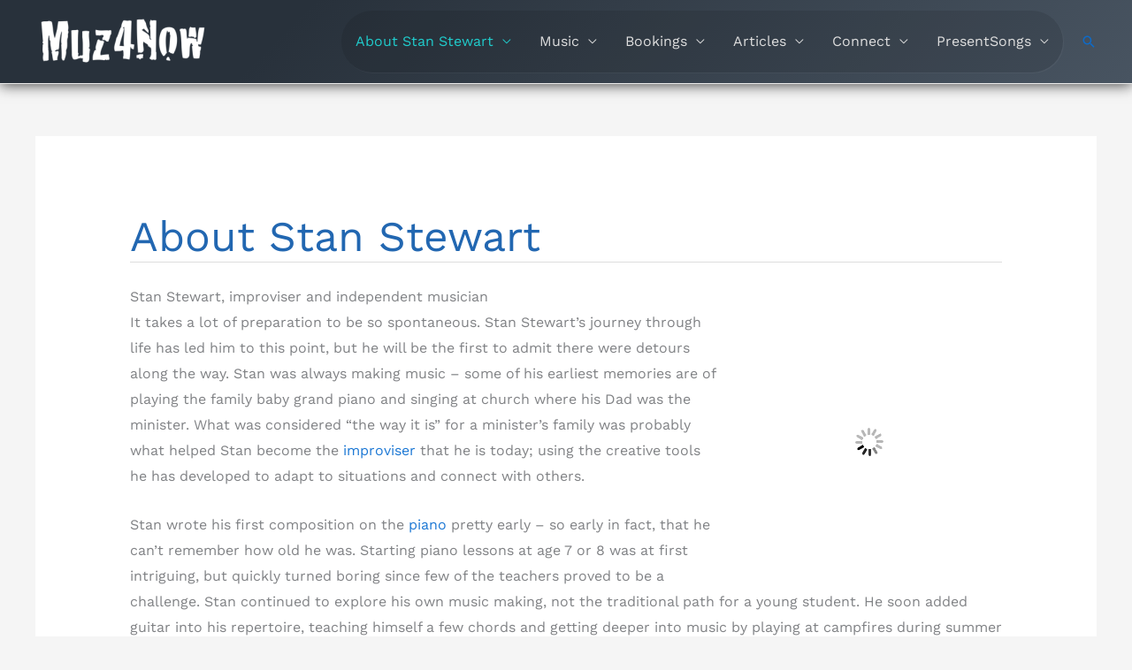

--- FILE ---
content_type: text/html; charset=UTF-8
request_url: https://muz4now.com/bio/
body_size: 51216
content:
<!DOCTYPE html><html lang="en-US"><head><script data-no-optimize="1">var litespeed_docref=sessionStorage.getItem("litespeed_docref");litespeed_docref&&(Object.defineProperty(document,"referrer",{get:function(){return litespeed_docref}}),sessionStorage.removeItem("litespeed_docref"));</script> <meta charset="UTF-8"><meta name="viewport" content="width=device-width, initial-scale=1"><link rel="profile" href="https://gmpg.org/xfn/11"><meta name='robots' content='index, follow, max-image-preview:large, max-snippet:-1, max-video-preview:-1' /><meta name="dlm-version" content="5.1.7"><meta name="google-site-verification" content="rE69q2qy7L0m9uV_b7_gz3-Md77Y5LIGh1LYMluYwGY" /><meta name="p:domain_verify" content="7855c2f7e15caf195346eecc8ac380e3" /><meta name="facebook-domain-verification" content="lzsao94tnhtx00u10sz7tn1h3zhcnp" />
 <script id="google_gtagjs-js-consent-mode-data-layer" type="litespeed/javascript">window.dataLayer=window.dataLayer||[];function gtag(){dataLayer.push(arguments)}
gtag('consent','default',{"ad_personalization":"denied","ad_storage":"denied","ad_user_data":"denied","analytics_storage":"denied","functionality_storage":"denied","security_storage":"denied","personalization_storage":"denied","region":["AT","BE","BG","CH","CY","CZ","DE","DK","EE","ES","FI","FR","GB","GR","HR","HU","IE","IS","IT","LI","LT","LU","LV","MT","NL","NO","PL","PT","RO","SE","SI","SK"],"wait_for_update":500});window._googlesitekitConsentCategoryMap={"statistics":["analytics_storage"],"marketing":["ad_storage","ad_user_data","ad_personalization"],"functional":["functionality_storage","security_storage"],"preferences":["personalization_storage"]};window._googlesitekitConsents={"ad_personalization":"denied","ad_storage":"denied","ad_user_data":"denied","analytics_storage":"denied","functionality_storage":"denied","security_storage":"denied","personalization_storage":"denied","region":["AT","BE","BG","CH","CY","CZ","DE","DK","EE","ES","FI","FR","GB","GR","HR","HU","IE","IS","IT","LI","LT","LU","LV","MT","NL","NO","PL","PT","RO","SE","SI","SK"],"wait_for_update":500}</script> <title>About Stan Stewart - Stan Stewart - @muz4now</title><meta name="description" content="Stan Stewart&#039;s online bio. Under the brand muz4now, Stan is a musician and independent music advocate. Click to learn more." /><link rel="canonical" href="https://muz4now.com/bio/" /><meta property="og:locale" content="en_US" /><meta property="og:type" content="article" /><meta property="og:title" content="About Stan Stewart" /><meta property="og:description" content="Stan Stewart - @muz4now" /><meta property="og:url" content="https://muz4now.com/bio/" /><meta property="og:site_name" content="Stan Stewart - @muz4now" /><meta property="article:publisher" content="https://www.facebook.com/Music4theMoment" /><meta property="article:modified_time" content="2024-01-25T11:47:39+00:00" /><meta property="og:image" content="https://muz4now.com/wp-content/uploads/2024/05/HealingHarp.jpg" /><meta property="og:image:width" content="2048" /><meta property="og:image:height" content="1365" /><meta property="og:image:type" content="image/jpeg" /><meta name="twitter:card" content="summary_large_image" /><meta name="twitter:site" content="@muz4now" /> <script type="application/ld+json" class="yoast-schema-graph">{"@context":"https://schema.org","@graph":[{"@type":"Article","@id":"https://muz4now.com/bio/#article","isPartOf":{"@id":"https://muz4now.com/bio/"},"author":{"name":"Stan Stewart","@id":"https://muz4now.com/#/schema/person/f9c920648a8d137564ccc9cff3b9a31c"},"headline":"About Stan Stewart","datePublished":"2024-01-25T11:47:36+00:00","dateModified":"2024-01-25T11:47:39+00:00","mainEntityOfPage":{"@id":"https://muz4now.com/bio/"},"wordCount":837,"publisher":{"@id":"https://muz4now.com/#/schema/person/f9c920648a8d137564ccc9cff3b9a31c"},"inLanguage":"en-US"},{"@type":["WebPage","AboutPage"],"@id":"https://muz4now.com/bio/","url":"https://muz4now.com/bio/","name":"About Stan Stewart - Stan Stewart - @muz4now","isPartOf":{"@id":"https://muz4now.com/#website"},"datePublished":"2024-01-25T11:47:36+00:00","dateModified":"2024-01-25T11:47:39+00:00","description":"Stan Stewart's online bio. Under the brand muz4now, Stan is a musician and independent music advocate. Click to learn more.","breadcrumb":{"@id":"https://muz4now.com/bio/#breadcrumb"},"inLanguage":"en-US","potentialAction":[{"@type":"ReadAction","target":["https://muz4now.com/bio/"]}]},{"@type":"BreadcrumbList","@id":"https://muz4now.com/bio/#breadcrumb","itemListElement":[{"@type":"ListItem","position":1,"name":"Stan Stewart aka muz4now","item":"https://muz4now.com/"},{"@type":"ListItem","position":2,"name":"About Stan Stewart"}]},{"@type":"WebSite","@id":"https://muz4now.com/#website","url":"https://muz4now.com/","name":"Stan Stewart - @muz4now","description":"Stan Stewart - the muse is present","publisher":{"@id":"https://muz4now.com/#/schema/person/f9c920648a8d137564ccc9cff3b9a31c"},"alternateName":"Stan Stewart aka muz4now","potentialAction":[{"@type":"SearchAction","target":{"@type":"EntryPoint","urlTemplate":"https://muz4now.com/?s={search_term_string}"},"query-input":{"@type":"PropertyValueSpecification","valueRequired":true,"valueName":"search_term_string"}}],"inLanguage":"en-US"},{"@type":["Person","Organization"],"@id":"https://muz4now.com/#/schema/person/f9c920648a8d137564ccc9cff3b9a31c","name":"Stan Stewart","image":{"@type":"ImageObject","inLanguage":"en-US","@id":"https://muz4now.com/#/schema/person/image/","url":"https://muz4now.com/wp-content/uploads/2022/04/StanHeadshotWeb.jpg","contentUrl":"https://muz4now.com/wp-content/uploads/2022/04/StanHeadshotWeb.jpg","width":1365,"height":2048,"caption":"Stan Stewart"},"logo":{"@id":"https://muz4now.com/#/schema/person/image/"},"description":"Musician, improviser, poet, human.","sameAs":["http://muz4now.com","https://www.facebook.com/Music4theMoment","https://Instagram.com/muz4now","https://www.linkedin.com/in/muz4now/","https://www.pinterest.com/muz4now/","https://x.com/muz4now","https://www.youtube.com/user/muz4now","https://soundcloud.com/muz4now","https://www.tumblr.com/muz4now","https://mastodon.world/@muz4now"],"honorificSuffix":"MDiv","knowsAbout":["composing","recording","piano"],"knowsLanguage":["English"],"jobTitle":"Owner Artist","worksFor":"muz4now, inc.","url":"https://muz4now.com/author/muz4now/"}]}</script> <link rel='dns-prefetch' href='//secure.gravatar.com' /><link rel='dns-prefetch' href='//www.googletagmanager.com' /><link rel='dns-prefetch' href='//stats.wp.com' /><link rel='dns-prefetch' href='//v0.wordpress.com' /><link rel='dns-prefetch' href='//jetpack.wordpress.com' /><link rel='dns-prefetch' href='//s0.wp.com' /><link rel='dns-prefetch' href='//public-api.wordpress.com' /><link rel='dns-prefetch' href='//0.gravatar.com' /><link rel='dns-prefetch' href='//1.gravatar.com' /><link rel='dns-prefetch' href='//2.gravatar.com' /><link rel='dns-prefetch' href='//widgets.wp.com' /><link rel="alternate" type="application/rss+xml" title="Stan Stewart - @muz4now &raquo; Feed" href="https://muz4now.com/feed/" /><link rel="alternate" type="application/rss+xml" title="Stan Stewart - @muz4now &raquo; Comments Feed" href="https://muz4now.com/comments/feed/" /><link rel="alternate" title="oEmbed (JSON)" type="application/json+oembed" href="https://muz4now.com/wp-json/oembed/1.0/embed?url=https%3A%2F%2Fmuz4now.com%2Fbio%2F" /><link rel="alternate" title="oEmbed (XML)" type="text/xml+oembed" href="https://muz4now.com/wp-json/oembed/1.0/embed?url=https%3A%2F%2Fmuz4now.com%2Fbio%2F&#038;format=xml" /><link rel="alternate" type="application/rss+xml" title="Stan Stewart - @muz4now &raquo; Stories Feed" href="https://muz4now.com/web-stories/feed/"><style id='wp-img-auto-sizes-contain-inline-css'>img:is([sizes=auto i],[sizes^="auto," i]){contain-intrinsic-size:3000px 1500px}
/*# sourceURL=wp-img-auto-sizes-contain-inline-css */</style><style id="litespeed-ccss">body,figure,h1,h2,html,li,p,ul{border:0;font-size:100%;font-style:inherit;font-weight:inherit;margin:0;outline:0;padding:0;vertical-align:baseline}html{-webkit-text-size-adjust:100%;-ms-text-size-adjust:100%}body{margin:0}main,nav{display:block}a{background-color:#fff0}a,a:visited{text-decoration:none}img{border:0}svg:not(:root){overflow:hidden}figure{margin:0}button,input{color:inherit;font:inherit;margin:0}button{overflow:visible}button{text-transform:none}button{-webkit-appearance:button}button::-moz-focus-inner,input::-moz-focus-inner{border:0;padding:0}input{line-height:normal}input[type=search]{-webkit-appearance:textfield;box-sizing:content-box}input[type=search]::-webkit-search-cancel-button,input[type=search]::-webkit-search-decoration{-webkit-appearance:none}.ast-container{max-width:100%}.ast-container{margin-left:auto;margin-right:auto;padding-left:20px;padding-right:20px}.ast-container::after{content:"";display:table;clear:both}h1,h2{clear:both}h1{color:#808285;font-size:2em;line-height:1.2}.entry-content :where(h2),h2{color:#808285;font-size:1.7em;line-height:1.3}html{box-sizing:border-box}*,:after,:before{box-sizing:inherit}body{color:#808285;background:#fff;font-style:normal}ul{margin:0 0 1.5em 3em}ul{list-style:disc}li>ul{margin-bottom:0;margin-left:1.5em}img{height:auto;max-width:100%}button,input{color:#808285;font-weight:400;font-size:100%;margin:0;vertical-align:baseline}button,input{line-height:normal}button{border:1px solid;border-color:var(--ast-border-color);border-radius:2px;background:#e6e6e6;padding:.6em 1em .4em;color:#fff}input[type=search]{color:#666;border:1px solid var(--ast-border-color);border-radius:2px;-webkit-appearance:none}a{color:#4169e1}.screen-reader-text{border:0;clip:rect(1px,1px,1px,1px);height:1px;margin:-1px;overflow:hidden;padding:0;position:absolute;width:1px;word-wrap:normal!important}.alignright{display:inline;float:right;margin-left:1.5em}#primary:after,#primary:before,.ast-container:after,.ast-container:before,.clear:after,.clear:before,.site-content:after,.site-content:before,.site-header:after,.site-header:before,.site-main:after,.site-main:before{content:"";display:table}#primary:after,.ast-container:after,.clear:after,.site-content:after,.site-header:after,.site-main:after{clear:both}body{-webkit-font-smoothing:antialiased;-moz-osx-font-smoothing:grayscale}body:not(.logged-in){position:relative}#page{position:relative}a{text-decoration:none}img{vertical-align:middle}.entry-content :where(h1,h2,h3,h4,h5,h6){margin-bottom:20px}p{margin-bottom:1.75em}.search-form .search-field{outline:0}.ast-search-menu-icon{position:relative;z-index:3}input{line-height:1}body,button{line-height:1.85714285714286}.ast-single-post .entry-title{line-height:1.2}.entry-title{font-weight:var(--ast-blog-title-font-weight,normal)}body{background-color:#fff}#page{display:block}#primary{display:block;position:relative;float:left;width:100%}#primary{margin:4em 0}.ast-separate-container{background-color:#f5f5f5}.ast-separate-container #primary{padding:4em 0;margin:0;border:0}.ast-separate-container .ast-article-single:not(.ast-related-post){background-color:#fff}.ast-separate-container .ast-article-single{border-bottom:1px solid var(--ast-border-color);margin:0;padding:5.34em 6.67em}.ast-separate-container .ast-article-single{border-bottom:0}@media (max-width:1200px){.ast-separate-container .ast-article-single{margin:0;padding:3.34em 2.4em}}@media (min-width:993px){.ast-separate-container #primary{margin:4em 0;padding:0}}@media (max-width:992px){.ast-separate-container #primary{padding-left:0;padding-right:0}}.ast-search-icon .astra-search-icon{font-size:1.3em}.main-navigation{height:100%;-js-display:inline-flex;display:inline-flex}.main-navigation ul{list-style:none;margin:0;padding-left:0;position:relative}.main-header-menu .menu-link{text-decoration:none;padding:0 1em;display:inline-block}.main-header-menu .menu-item{position:relative}.main-header-menu .sub-menu{width:240px;background:#fff;left:-999em;position:absolute;top:100%;z-index:99999;visibility:hidden}.main-header-menu .sub-menu .menu-link{padding:.9em 1em;display:block;word-wrap:break-word}.main-header-menu .sub-menu .sub-menu{top:0}.submenu-with-border .sub-menu{border-width:1px;border-style:solid}.submenu-with-border .sub-menu .menu-link{border-width:0 0 1px;border-style:solid}.submenu-with-border .sub-menu .sub-menu{top:-2px}.ast-desktop .submenu-with-border .sub-menu>.menu-item:last-child>.menu-link{border-bottom-style:none}.ast-button-wrap{display:inline-block}.ast-button-wrap button{box-shadow:none;border:none}.ast-button-wrap .menu-toggle{padding:0;width:2.2em;height:2.1em;font-size:1.5em;font-weight:400;border-radius:2px;-webkit-font-smoothing:antialiased;-moz-osx-font-smoothing:grayscale;border-radius:2px;vertical-align:middle;line-height:1.85714285714286}.ast-button-wrap .menu-toggle.main-header-menu-toggle{padding:0 .5em;width:auto;text-align:center}.header-main-layout-1 .ast-main-header-bar-alignment{margin-left:auto}.site-navigation{height:100%}body{overflow-x:hidden}.ast-builder-grid-row{display:grid;grid-template-columns:auto auto;align-items:center;grid-column-gap:20px;overflow-wrap:anywhere}.ast-builder-grid-row>.site-header-section{flex-wrap:nowrap}.ast-builder-layout-element{align-items:center}.site-header-section{height:100%;min-height:0;align-items:center}.site-header-section>*{padding:0 10px}.site-header-section>div:first-child{padding-left:0}.site-header-section>div:last-child{padding-right:0}.site-header-section .ast-builder-menu{align-items:center}.ast-builder-layout-element.ast-header-search{height:auto}.ast-grid-right-section{justify-content:flex-end}.ast-logo-title-inline .ast-site-identity{padding:1em 0;-js-display:inline-flex;display:inline-flex;vertical-align:middle;align-items:center}.ahfb-svg-iconset{-js-display:inline-flex;display:inline-flex;align-self:center}.ahfb-svg-iconset svg{width:17px;height:17px}.ast-builder-grid-row-container{display:grid;align-content:center}.main-header-bar .main-header-bar-navigation{height:100%}.ast-nav-menu .sub-menu{line-height:1.45}.ast-builder-menu .main-navigation{padding:0}.ast-builder-menu .main-navigation>ul{align-self:center}.menu-toggle .ast-close-svg{display:none}.ast-mobile-header-wrap .menu-toggle .mobile-menu-toggle-icon{-js-display:inline-flex;display:inline-flex;align-self:center}.ast-mobile-header-wrap .ast-button-wrap .menu-toggle.main-header-menu-toggle{-js-display:flex;display:flex;align-items:center;width:auto;height:auto}.menu-toggle .mobile-menu-toggle-icon{-js-display:inline-flex;display:inline-flex;align-self:center}.ast-button-wrap .menu-toggle.main-header-menu-toggle{padding:.5em;align-items:center;-js-display:flex;display:flex}.site-header{z-index:99;position:relative}.main-header-bar-wrap{position:relative}.main-header-bar{background-color:#fff;border-bottom-color:var(--ast-border-color);border-bottom-style:solid}.main-header-bar{margin-left:auto;margin-right:auto}.ast-desktop .main-header-menu.ast-menu-shadow .sub-menu{box-shadow:0 4px 10px -2px rgb(0 0 0/.1)}.site-branding{line-height:1;align-self:center}.ast-menu-toggle{display:none;background:0 0;color:inherit;border-style:dotted;border-color:#fff0}.main-header-bar{z-index:4;position:relative}.main-header-bar .main-header-bar-navigation .sub-menu{line-height:1.45}.main-header-bar .main-header-bar-navigation .menu-item-has-children>.menu-link:after{line-height:normal}.ast-site-identity{padding:1em 0}.ast-desktop .main-header-menu>.menu-item .sub-menu:before{position:absolute;content:"";top:0;left:0;width:100%;transform:translateY(-100%)}input[type=search]{color:#666;padding:.75em;height:auto;border-width:1px;border-style:solid;border-color:var(--ast-border-color);border-radius:2px;background:var(--ast-comment-inputs-background);box-shadow:none;box-sizing:border-box}.page .entry-header{margin-bottom:1.5em}.entry-header{margin-bottom:1.2em;word-wrap:break-word}.entry-content{word-wrap:break-word}.entry-content p{margin-bottom:1.6em}.entry-content::after{display:table;clear:both;content:""}.entry-title{margin-bottom:.2em}@media (max-width:768px){.ast-separate-container .entry-header{margin-bottom:1em}}.ast-flex{-js-display:flex;display:flex;flex-wrap:wrap}.ast-inline-flex{-js-display:inline-flex;display:inline-flex;align-items:center;flex-wrap:wrap;align-content:center}.ast-flex-grow-1{flex-grow:1}:root{--ast-post-nav-space:0;--ast-container-default-xlg-padding:6.67em;--ast-container-default-lg-padding:5.67em;--ast-container-default-slg-padding:4.34em;--ast-container-default-md-padding:3.34em;--ast-container-default-sm-padding:6.67em;--ast-container-default-xs-padding:2.4em;--ast-container-default-xxs-padding:1.4em;--ast-code-block-background:#EEEEEE;--ast-comment-inputs-background:#FAFAFA;--ast-normal-container-width:1200px;--ast-narrow-container-width:750px;--ast-blog-title-font-weight:normal;--ast-blog-meta-weight:inherit;--ast-global-color-primary:var(--ast-global-color-5);--ast-global-color-secondary:var(--ast-global-color-4);--ast-global-color-alternate-background:var(--ast-global-color-7);--ast-global-color-subtle-background:var(--ast-global-color-6);--ast-bg-style-guide:#F8FAFC;--ast-shadow-style-guide:0px 0px 4px 0 #00000057;--ast-global-dark-bg-style:#fff;--ast-global-dark-lfs:#fbfbfb;--ast-widget-bg-color:#fafafa;--ast-wc-container-head-bg-color:#fbfbfb;--ast-title-layout-bg:#eeeeee;--ast-search-border-color:#e7e7e7;--ast-lifter-hover-bg:#e6e6e6;--ast-gallery-block-color:#000;--srfm-color-input-label:var(--ast-global-color-2)}html{font-size:100%}a{color:rgb(10 109 209/.93)}body,button,input{font-family:"Work Sans",sans-serif;font-weight:400;font-size:16px;font-size:1rem}h1,h2,.entry-content :where(h1,h2,h3,h4,h5,h6){font-family:"Lora",serif}header .custom-logo-link img{max-width:197px;width:197px}.entry-title{font-size:40px;font-size:2.5rem}h1{font-size:48px;font-size:3rem;font-family:"Work Sans",sans-serif;line-height:1.4em}h2,.entry-content :where(h2){font-size:38px;font-size:2.375rem;font-family:"Lora",serif;line-height:1.3em}body,h1,h2,.entry-content :where(h1,h2,h3,h4,h5,h6){color:#3a3a3a}.ast-search-menu-icon form.search-form{padding-right:0}.ast-search-menu-icon.slide-search input.search-field{width:0}input{outline:none}.ast-logo-title-inline .site-logo-img{padding-right:1em}@media (max-width:768.9px){#ast-desktop-header{display:none}}@media (min-width:769px){#ast-mobile-header{display:none}}@media (max-width:768px){.ast-separate-container .ast-article-single{padding:1.5em 2.14em}}.menu-toggle,button{color:#000;border-color:#20cccc;background-color:#20cccc;border-top-left-radius:2px;border-top-right-radius:2px;border-bottom-right-radius:2px;border-bottom-left-radius:2px;padding-top:10px;padding-right:40px;padding-bottom:10px;padding-left:40px;font-family:inherit;font-weight:inherit}@media (min-width:544px){.ast-container{max-width:100%}}@media (max-width:544px){.ast-separate-container .ast-article-single{padding:1.5em 1em}.ast-separate-container #content .ast-container{padding-left:.54em;padding-right:.54em}}@media (max-width:768px){body,button,input{font-size:16px;font-size:1rem}h1{font-size:40px}h2,.entry-content :where(h2){font-size:32px}}@media (max-width:544px){body,button,input{font-size:16px;font-size:1rem}h1{font-size:36px}h2,.entry-content :where(h2){font-size:28px}}@media (max-width:544px){html{font-size:100%}}@media (min-width:769px){.ast-container{max-width:1240px}}:root{--ast-global-color-0:#0170B9;--ast-global-color-1:#3a3a3a;--ast-global-color-2:#3a3a3a;--ast-global-color-3:#4B4F58;--ast-global-color-4:#F5F5F5;--ast-global-color-5:#FFFFFF;--ast-global-color-6:#E5E5E5;--ast-global-color-7:#424242;--ast-global-color-8:#000000}:root{--ast-border-color:#dddddd}header.entry-header{text-align:left}header.entry-header .entry-title{font-size:30px;font-size:1.875rem}header.entry-header>*:not(:last-child){margin-bottom:10px}@media (max-width:768px){header.entry-header{text-align:left}}@media (max-width:544px){header.entry-header{text-align:left}}.ast-builder-layout-element[data-section="title_tagline"]{display:flex}.ast-builder-menu-1{font-family:inherit;font-weight:inherit}.ast-builder-menu-1 .sub-menu{border-top-width:2px;border-bottom-width:0;border-right-width:0;border-left-width:0;border-color:#20cccc;border-style:solid}.ast-builder-menu-1 .sub-menu .sub-menu{top:-2px}.ast-builder-menu-1 .main-header-menu>.menu-item>.sub-menu{margin-top:0}.ast-desktop .ast-builder-menu-1 .main-header-menu>.menu-item>.sub-menu:before{height:calc(0px + 2px + 5px)}.ast-desktop .ast-builder-menu-1 .menu-item .sub-menu .menu-link{border-style:none}@media (max-width:768px){.ast-builder-menu-1 .menu-item-has-children>.menu-link:after{content:unset}.ast-builder-menu-1 .main-header-menu>.menu-item>.sub-menu{margin-top:0}}@media (max-width:544px){.ast-builder-menu-1 .main-header-menu>.menu-item>.sub-menu{margin-top:0}}.ast-builder-menu-1{display:flex}.ast-search-icon .ast-icon{z-index:4}.ast-search-icon{z-index:4;position:relative;line-height:normal}.main-header-bar .ast-search-menu-icon .search-form{background-color:#fff}.ast-search-menu-icon .search-form{border:1px solid var(--ast-search-border-color);line-height:normal;padding:0 3em 0 0;border-radius:2px;display:inline-block;-webkit-backface-visibility:hidden;backface-visibility:hidden;position:relative;color:inherit;background-color:#fff}.ast-search-menu-icon .astra-search-icon{-js-display:flex;display:flex;line-height:normal}.ast-search-menu-icon .search-field{border:none;background-color:#fff0;border-radius:inherit;color:inherit;font-size:inherit;width:0;color:#757575}.ast-header-search .ast-search-menu-icon.slide-search .search-form{-js-display:flex;display:flex;align-items:center}.ast-search-menu-icon.slide-search .search-form{-webkit-backface-visibility:visible;backface-visibility:visible;visibility:hidden;opacity:0;position:absolute;z-index:3;right:-1em;top:50%;transform:translateY(-50%)}.ast-header-search .ast-search-menu-icon .search-form .search-field:-ms-input-placeholder,.ast-header-search .ast-search-menu-icon .search-form .search-field:-ms-input-placeholder{opacity:.5}.ast-header-search .ast-search-menu-icon.slide-search .search-form{-js-display:flex;display:flex;align-items:center}.ast-builder-layout-element.ast-header-search{height:auto}.ast-header-search .astra-search-icon{font-size:18px}@media (max-width:768px){.ast-header-search .astra-search-icon{font-size:18px}}@media (max-width:544px){.ast-header-search .astra-search-icon{font-size:18px}}.ast-header-search{display:flex}@media (min-width:769px){.main-header-bar{border-bottom-width:1px}}.main-header-menu .menu-item{-js-display:flex;display:flex;-webkit-box-pack:center;-webkit-justify-content:center;-moz-box-pack:center;-ms-flex-pack:center;justify-content:center;-webkit-box-orient:vertical;-webkit-box-direction:normal;-webkit-flex-direction:column;-moz-box-orient:vertical;-moz-box-direction:normal;-ms-flex-direction:column;flex-direction:column}.main-header-menu>.menu-item>.menu-link{height:100%;-webkit-box-align:center;-webkit-align-items:center;-moz-box-align:center;-ms-flex-align:center;align-items:center;-js-display:flex;display:flex}.main-header-menu .sub-menu .menu-item.menu-item-has-children>.menu-link:after{position:absolute;right:1em;top:50%;transform:translate(0,-50%) rotate(270deg)}.astra-search-icon::before{content:"";font-family:Astra;font-style:normal;font-weight:400;text-decoration:inherit;text-align:center;-webkit-font-smoothing:antialiased;-moz-osx-font-smoothing:grayscale;z-index:3}.main-header-bar .main-header-bar-navigation .menu-item-has-children>a:after{content:"";display:inline-block;font-family:Astra;font-size:.6rem;font-weight:700;text-rendering:auto;-webkit-font-smoothing:antialiased;-moz-osx-font-smoothing:grayscale;margin-left:10px;line-height:normal}@media (min-width:769px){.ast-builder-menu .main-navigation>ul>li:last-child a{margin-right:0}}.ast-separate-container .ast-article-single:not(.ast-related-post){background-color:var(--ast-global-color-5)}@media (max-width:768px){.ast-separate-container .ast-article-single:not(.ast-related-post){background-color:var(--ast-global-color-5)}}@media (max-width:544px){.ast-separate-container .ast-article-single:not(.ast-related-post){background-color:var(--ast-global-color-5)}}.ast-mobile-header-content>*{padding:10px 0;height:auto}.ast-mobile-header-content>*:first-child{padding-top:10px}.ast-mobile-header-content>.ast-builder-menu{padding-top:0}.ast-mobile-header-content>*:last-child{padding-bottom:0}.ast-mobile-header-wrap .ast-mobile-header-content{display:none}.ast-mobile-header-wrap .ast-mobile-header-content{background-color:#fff}.ast-mobile-header-content>*{padding-top:0;padding-bottom:0}.content-align-flex-start .ast-builder-layout-element{justify-content:flex-start}.content-align-flex-start .main-header-menu{text-align:left}.ast-mobile-header-wrap .ast-primary-header-bar,.ast-primary-header-bar .site-primary-header-wrap{min-height:70px}.ast-desktop .ast-primary-header-bar .main-header-menu>.menu-item{line-height:70px}@media (min-width:769px){.ast-primary-header-bar{border-bottom-width:1px;border-bottom-style:solid}}.ast-primary-header-bar{background-color:#fff;background-image:none}.ast-primary-header-bar{display:block}[data-section="section-header-mobile-trigger"] .ast-button-wrap .ast-mobile-menu-trigger-minimal{color:#20cccc;border:none;background:#fff0}[data-section="section-header-mobile-trigger"] .ast-button-wrap .mobile-menu-toggle-icon .ast-mobile-svg{width:20px;height:20px;fill:#20cccc}.ast-desktop .astra-menu-animation-fade>.menu-item>.sub-menu,.ast-desktop .astra-menu-animation-fade>.menu-item>.sub-menu .sub-menu{opacity:0;visibility:hidden}.wp-block-image>a{display:inline-block}.wp-block-image img{box-sizing:border-box;height:auto;max-width:100%;vertical-align:bottom}.wp-block-image.alignright{display:table}ul{box-sizing:border-box}.entry-content{counter-reset:footnotes}:root{--wp--preset--font-size--normal:16px;--wp--preset--font-size--huge:42px}.screen-reader-text{border:0;clip-path:inset(50%);height:1px;margin:-1px;overflow:hidden;padding:0;position:absolute;width:1px;word-wrap:normal!important}html :where(img[class*=wp-image-]){height:auto;max-width:100%}:where(figure){margin:0 0 1em}button{border:none}:root{--wp--preset--aspect-ratio--square:1;--wp--preset--aspect-ratio--4-3:4/3;--wp--preset--aspect-ratio--3-4:3/4;--wp--preset--aspect-ratio--3-2:3/2;--wp--preset--aspect-ratio--2-3:2/3;--wp--preset--aspect-ratio--16-9:16/9;--wp--preset--aspect-ratio--9-16:9/16;--wp--preset--color--black:#000000;--wp--preset--color--cyan-bluish-gray:#abb8c3;--wp--preset--color--white:#ffffff;--wp--preset--color--pale-pink:#f78da7;--wp--preset--color--vivid-red:#cf2e2e;--wp--preset--color--luminous-vivid-orange:#ff6900;--wp--preset--color--luminous-vivid-amber:#fcb900;--wp--preset--color--light-green-cyan:#7bdcb5;--wp--preset--color--vivid-green-cyan:#00d084;--wp--preset--color--pale-cyan-blue:#8ed1fc;--wp--preset--color--vivid-cyan-blue:#0693e3;--wp--preset--color--vivid-purple:#9b51e0;--wp--preset--color--ast-global-color-0:var(--ast-global-color-0);--wp--preset--color--ast-global-color-1:var(--ast-global-color-1);--wp--preset--color--ast-global-color-2:var(--ast-global-color-2);--wp--preset--color--ast-global-color-3:var(--ast-global-color-3);--wp--preset--color--ast-global-color-4:var(--ast-global-color-4);--wp--preset--color--ast-global-color-5:var(--ast-global-color-5);--wp--preset--color--ast-global-color-6:var(--ast-global-color-6);--wp--preset--color--ast-global-color-7:var(--ast-global-color-7);--wp--preset--color--ast-global-color-8:var(--ast-global-color-8);--wp--preset--gradient--vivid-cyan-blue-to-vivid-purple:linear-gradient(135deg,rgba(6,147,227,1) 0%,rgb(155,81,224) 100%);--wp--preset--gradient--light-green-cyan-to-vivid-green-cyan:linear-gradient(135deg,rgb(122,220,180) 0%,rgb(0,208,130) 100%);--wp--preset--gradient--luminous-vivid-amber-to-luminous-vivid-orange:linear-gradient(135deg,rgba(252,185,0,1) 0%,rgba(255,105,0,1) 100%);--wp--preset--gradient--luminous-vivid-orange-to-vivid-red:linear-gradient(135deg,rgba(255,105,0,1) 0%,rgb(207,46,46) 100%);--wp--preset--gradient--very-light-gray-to-cyan-bluish-gray:linear-gradient(135deg,rgb(238,238,238) 0%,rgb(169,184,195) 100%);--wp--preset--gradient--cool-to-warm-spectrum:linear-gradient(135deg,rgb(74,234,220) 0%,rgb(151,120,209) 20%,rgb(207,42,186) 40%,rgb(238,44,130) 60%,rgb(251,105,98) 80%,rgb(254,248,76) 100%);--wp--preset--gradient--blush-light-purple:linear-gradient(135deg,rgb(255,206,236) 0%,rgb(152,150,240) 100%);--wp--preset--gradient--blush-bordeaux:linear-gradient(135deg,rgb(254,205,165) 0%,rgb(254,45,45) 50%,rgb(107,0,62) 100%);--wp--preset--gradient--luminous-dusk:linear-gradient(135deg,rgb(255,203,112) 0%,rgb(199,81,192) 50%,rgb(65,88,208) 100%);--wp--preset--gradient--pale-ocean:linear-gradient(135deg,rgb(255,245,203) 0%,rgb(182,227,212) 50%,rgb(51,167,181) 100%);--wp--preset--gradient--electric-grass:linear-gradient(135deg,rgb(202,248,128) 0%,rgb(113,206,126) 100%);--wp--preset--gradient--midnight:linear-gradient(135deg,rgb(2,3,129) 0%,rgb(40,116,252) 100%);--wp--preset--font-size--small:13px;--wp--preset--font-size--medium:20px;--wp--preset--font-size--large:36px;--wp--preset--font-size--x-large:42px;--wp--preset--spacing--20:0.44rem;--wp--preset--spacing--30:0.67rem;--wp--preset--spacing--40:1rem;--wp--preset--spacing--50:1.5rem;--wp--preset--spacing--60:2.25rem;--wp--preset--spacing--70:3.38rem;--wp--preset--spacing--80:5.06rem;--wp--preset--shadow--natural:6px 6px 9px rgba(0, 0, 0, 0.2);--wp--preset--shadow--deep:12px 12px 50px rgba(0, 0, 0, 0.4);--wp--preset--shadow--sharp:6px 6px 0px rgba(0, 0, 0, 0.2);--wp--preset--shadow--outlined:6px 6px 0px -3px rgba(255, 255, 255, 1), 6px 6px rgba(0, 0, 0, 1);--wp--preset--shadow--crisp:6px 6px 0px rgba(0, 0, 0, 1)}:root{--wp--style--global--content-size:var(--wp--custom--ast-content-width-size);--wp--style--global--wide-size:var(--wp--custom--ast-wide-width-size)}:where(body){margin:0}:root{--wp--style--block-gap:24px}body{padding-top:0;padding-right:0;padding-bottom:0;padding-left:0}a:where(:not(.wp-element-button)){text-decoration:none}:root{--preset-color1:#037fff;--preset-color2: #026fe0;--preset-color3: #071323;--preset-color4: #132133;--preset-color5: #34495e;--preset-color6: #787676;--preset-color7: #f0f2f3;--preset-color8: #f8f9fa;--preset-color9: #ffffff}:root{--postx_preset_Base_1_color:#f4f4ff;--postx_preset_Base_2_color:#dddff8;--postx_preset_Base_3_color:#B4B4D6;--postx_preset_Primary_color:#3323f0;--postx_preset_Secondary_color:#4a5fff;--postx_preset_Tertiary_color:#FFFFFF;--postx_preset_Contrast_3_color:#545472;--postx_preset_Contrast_2_color:#262657;--postx_preset_Contrast_1_color:#10102e;--postx_preset_Over_Primary_color:#ffffff}:root{--postx_preset_Primary_to_Secondary_to_Right_gradient:linear-gradient(90deg, var(--postx_preset_Primary_color) 0%, var(--postx_preset_Secondary_color) 100%);--postx_preset_Primary_to_Secondary_to_Bottom_gradient:linear-gradient(180deg, var(--postx_preset_Primary_color) 0%, var(--postx_preset_Secondary_color) 100%);--postx_preset_Secondary_to_Primary_to_Right_gradient:linear-gradient(90deg, var(--postx_preset_Secondary_color) 0%, var(--postx_preset_Primary_color) 100%);--postx_preset_Secondary_to_Primary_to_Bottom_gradient:linear-gradient(180deg, var(--postx_preset_Secondary_color) 0%, var(--postx_preset_Primary_color) 100%);--postx_preset_Cold_Evening_gradient:linear-gradient(0deg, rgb(12, 52, 131) 0%, rgb(162, 182, 223) 100%, rgb(107, 140, 206) 100%, rgb(162, 182, 223) 100%);--postx_preset_Purple_Division_gradient:linear-gradient(0deg, rgb(112, 40, 228) 0%, rgb(229, 178, 202) 100%);--postx_preset_Over_Sun_gradient:linear-gradient(60deg, rgb(171, 236, 214) 0%, rgb(251, 237, 150) 100%);--postx_preset_Morning_Salad_gradient:linear-gradient(-255deg, rgb(183, 248, 219) 0%, rgb(80, 167, 194) 100%);--postx_preset_Fabled_Sunset_gradient:linear-gradient(-270deg, rgb(35, 21, 87) 0%, rgb(68, 16, 122) 29%, rgb(255, 19, 97) 67%, rgb(255, 248, 0) 100%)}:root{--postx_preset_Heading_typo_font_family:Roboto;--postx_preset_Heading_typo_font_family_type:sans-serif;--postx_preset_Heading_typo_font_weight:600;--postx_preset_Heading_typo_text_transform:capitalize;--postx_preset_Body_and_Others_typo_font_family:Roboto;--postx_preset_Body_and_Others_typo_font_family_type:sans-serif;--postx_preset_Body_and_Others_typo_font_weight:400;--postx_preset_Body_and_Others_typo_text_transform:lowercase;--postx_preset_body_typo_font_size_lg:16px;--postx_preset_paragraph_1_typo_font_size_lg:12px;--postx_preset_paragraph_2_typo_font_size_lg:12px;--postx_preset_paragraph_3_typo_font_size_lg:12px;--postx_preset_heading_h1_typo_font_size_lg:42px;--postx_preset_heading_h2_typo_font_size_lg:36px;--postx_preset_heading_h3_typo_font_size_lg:30px;--postx_preset_heading_h4_typo_font_size_lg:24px;--postx_preset_heading_h5_typo_font_size_lg:20px;--postx_preset_heading_h6_typo_font_size_lg:16px}.lazy-hidden{background-color:#fff;background-image:url(/wp-content/plugins/a3-lazy-load/assets/css/loading.gif);background-repeat:no-repeat;background-position:50% 50%}figure.wp-block-image img.lazy-hidden{min-width:150px}.clear{clear:both}.lazy-hidden{background-color:#fff}.main-header-bar{position:fixed;top:0;width:100%;box-shadow:0 1px 15px rgb(0 0 0/.75)}.site-content{padding-top:90px}.main-header-bar .main-header-bar-navigation{height:100%;background:rgb(0 0 0/.1);border-radius:50px;box-shadow:1px 1px 1px rgb(255 255 255/.05)}.main-header-bar{background-color:#485461;background-image:linear-gradient(315deg,#485461 0%,#28313b 74%);border-bottom-color:#eaeaea;border-bottom-style:solid}.main-header-menu a{color:#dedede!important}.main-header-menu .current-menu-item>a,.main-header-menu .current_page_item>a,.main-header-menu .current-menu-item>.ast-menu-toggle,.main-header-menu .current_page_item>.ast-menu-toggle{color:rgb(32 204 204)!important}.main-header-menu .sub-menu{background:#353f49}body.ast-single-post:not(.home) .entry-title{font-size:3rem;color:#2267b1;border-bottom:1px solid #dedede}</style><link rel="preload" data-asynced="1" data-optimized="2" as="style" onload="this.onload=null;this.rel='stylesheet'" href="https://muz4now.com/wp-content/litespeed/ucss/b2fd57beed5bc66fb14dddfeb3294fe1.css?ver=2f107" /><script data-optimized="1" type="litespeed/javascript" data-src="https://muz4now.com/wp-content/plugins/litespeed-cache/assets/js/css_async.min.js"></script> <style id='astra-theme-css-inline-css'>.ast-no-sidebar .entry-content .alignfull {margin-left: calc( -50vw + 50%);margin-right: calc( -50vw + 50%);max-width: 100vw;width: 100vw;}.ast-no-sidebar .entry-content .alignwide {margin-left: calc(-41vw + 50%);margin-right: calc(-41vw + 50%);max-width: unset;width: unset;}.ast-no-sidebar .entry-content .alignfull .alignfull,.ast-no-sidebar .entry-content .alignfull .alignwide,.ast-no-sidebar .entry-content .alignwide .alignfull,.ast-no-sidebar .entry-content .alignwide .alignwide,.ast-no-sidebar .entry-content .wp-block-column .alignfull,.ast-no-sidebar .entry-content .wp-block-column .alignwide{width: 100%;margin-left: auto;margin-right: auto;}.wp-block-gallery,.blocks-gallery-grid {margin: 0;}.wp-block-separator {max-width: 100px;}.wp-block-separator.is-style-wide,.wp-block-separator.is-style-dots {max-width: none;}.entry-content .has-2-columns .wp-block-column:first-child {padding-right: 10px;}.entry-content .has-2-columns .wp-block-column:last-child {padding-left: 10px;}@media (max-width: 782px) {.entry-content .wp-block-columns .wp-block-column {flex-basis: 100%;}.entry-content .has-2-columns .wp-block-column:first-child {padding-right: 0;}.entry-content .has-2-columns .wp-block-column:last-child {padding-left: 0;}}body .entry-content .wp-block-latest-posts {margin-left: 0;}body .entry-content .wp-block-latest-posts li {list-style: none;}.ast-no-sidebar .ast-container .entry-content .wp-block-latest-posts {margin-left: 0;}.ast-header-break-point .entry-content .alignwide {margin-left: auto;margin-right: auto;}.entry-content .blocks-gallery-item img {margin-bottom: auto;}.wp-block-pullquote {border-top: 4px solid #555d66;border-bottom: 4px solid #555d66;color: #40464d;}:root{--ast-post-nav-space:0;--ast-container-default-xlg-padding:6.67em;--ast-container-default-lg-padding:5.67em;--ast-container-default-slg-padding:4.34em;--ast-container-default-md-padding:3.34em;--ast-container-default-sm-padding:6.67em;--ast-container-default-xs-padding:2.4em;--ast-container-default-xxs-padding:1.4em;--ast-code-block-background:#EEEEEE;--ast-comment-inputs-background:#FAFAFA;--ast-normal-container-width:1200px;--ast-narrow-container-width:750px;--ast-blog-title-font-weight:normal;--ast-blog-meta-weight:inherit;--ast-global-color-primary:var(--ast-global-color-5);--ast-global-color-secondary:var(--ast-global-color-4);--ast-global-color-alternate-background:var(--ast-global-color-7);--ast-global-color-subtle-background:var(--ast-global-color-6);--ast-bg-style-guide:var( --ast-global-color-secondary,--ast-global-color-5 );--ast-shadow-style-guide:0px 0px 4px 0 #00000057;--ast-global-dark-bg-style:#fff;--ast-global-dark-lfs:#fbfbfb;--ast-widget-bg-color:#fafafa;--ast-wc-container-head-bg-color:#fbfbfb;--ast-title-layout-bg:#eeeeee;--ast-search-border-color:#e7e7e7;--ast-lifter-hover-bg:#e6e6e6;--ast-gallery-block-color:#000;--srfm-color-input-label:var(--ast-global-color-2);}html{font-size:100%;}a,.page-title{color:rgba(10,109,209,0.93);}a:hover,a:focus{color:#002ec6;}body,button,input,select,textarea,.ast-button,.ast-custom-button{font-family:'Work Sans',sans-serif;font-weight:400;font-size:16px;font-size:1rem;}blockquote{color:#000000;}h1,h2,h3,h4,h5,h6,.entry-content :where(h1,h2,h3,h4,h5,h6),.site-title,.site-title a{font-family:'Lora',serif;}.ast-site-identity .site-title a{color:var(--ast-global-color-2);}.site-title{font-size:35px;font-size:2.1875rem;display:none;}header .custom-logo-link img{max-width:197px;width:197px;}.astra-logo-svg{width:197px;}.site-header .site-description{font-size:15px;font-size:0.9375rem;display:none;}.entry-title{font-size:40px;font-size:2.5rem;}.archive .ast-article-post .ast-article-inner,.blog .ast-article-post .ast-article-inner,.archive .ast-article-post .ast-article-inner:hover,.blog .ast-article-post .ast-article-inner:hover{overflow:hidden;}h1,.entry-content :where(h1){font-size:48px;font-size:3rem;font-family:'Work Sans',sans-serif;line-height:1.4em;}h2,.entry-content :where(h2){font-size:38px;font-size:2.375rem;font-family:'Lora',serif;line-height:1.3em;}h3,.entry-content :where(h3){font-size:30px;font-size:1.875rem;font-family:'Lora',serif;line-height:1.3em;}h4,.entry-content :where(h4){font-size:24px;font-size:1.5rem;line-height:1.2em;font-family:'Work Sans',sans-serif;}h5,.entry-content :where(h5){font-size:21px;font-size:1.3125rem;line-height:1.2em;font-family:'Work Sans',sans-serif;}h6,.entry-content :where(h6){font-size:17px;font-size:1.0625rem;line-height:1.25em;font-family:'Work Sans',sans-serif;}::selection{background-color:#20cccc;color:#000000;}body,h1,h2,h3,h4,h5,h6,.entry-title a,.entry-content :where(h1,h2,h3,h4,h5,h6){color:#3a3a3a;}.tagcloud a:hover,.tagcloud a:focus,.tagcloud a.current-item{color:#0a6dd1;border-color:rgba(10,109,209,0.93);background-color:rgba(10,109,209,0.93);}input:focus,input[type="text"]:focus,input[type="email"]:focus,input[type="url"]:focus,input[type="password"]:focus,input[type="reset"]:focus,input[type="search"]:focus,textarea:focus{border-color:rgba(10,109,209,0.93);}input[type="radio"]:checked,input[type=reset],input[type="checkbox"]:checked,input[type="checkbox"]:hover:checked,input[type="checkbox"]:focus:checked,input[type=range]::-webkit-slider-thumb{border-color:rgba(10,109,209,0.93);background-color:rgba(10,109,209,0.93);box-shadow:none;}.site-footer a:hover + .post-count,.site-footer a:focus + .post-count{background:rgba(10,109,209,0.93);border-color:rgba(10,109,209,0.93);}.single .nav-links .nav-previous,.single .nav-links .nav-next{color:rgba(10,109,209,0.93);}.entry-meta,.entry-meta *{line-height:1.45;color:rgba(10,109,209,0.93);}.entry-meta a:not(.ast-button):hover,.entry-meta a:not(.ast-button):hover *,.entry-meta a:not(.ast-button):focus,.entry-meta a:not(.ast-button):focus *,.page-links > .page-link,.page-links .page-link:hover,.post-navigation a:hover{color:#002ec6;}#cat option,.secondary .calendar_wrap thead a,.secondary .calendar_wrap thead a:visited{color:rgba(10,109,209,0.93);}.secondary .calendar_wrap #today,.ast-progress-val span{background:rgba(10,109,209,0.93);}.secondary a:hover + .post-count,.secondary a:focus + .post-count{background:rgba(10,109,209,0.93);border-color:rgba(10,109,209,0.93);}.calendar_wrap #today > a{color:#0a6dd1;}.page-links .page-link,.single .post-navigation a{color:rgba(10,109,209,0.93);}.ast-search-menu-icon .search-form button.search-submit{padding:0 4px;}.ast-search-menu-icon form.search-form{padding-right:0;}.ast-search-menu-icon.slide-search input.search-field{width:0;}.ast-header-search .ast-search-menu-icon.ast-dropdown-active .search-form,.ast-header-search .ast-search-menu-icon.ast-dropdown-active .search-field:focus{transition:all 0.2s;}.search-form input.search-field:focus{outline:none;}.widget-title,.widget .wp-block-heading{font-size:22px;font-size:1.375rem;color:#3a3a3a;}.ast-search-menu-icon.slide-search a:focus-visible:focus-visible,.astra-search-icon:focus-visible,#close:focus-visible,a:focus-visible,.ast-menu-toggle:focus-visible,.site .skip-link:focus-visible,.wp-block-loginout input:focus-visible,.wp-block-search.wp-block-search__button-inside .wp-block-search__inside-wrapper,.ast-header-navigation-arrow:focus-visible,.ast-orders-table__row .ast-orders-table__cell:focus-visible,a#ast-apply-coupon:focus-visible,#ast-apply-coupon:focus-visible,#close:focus-visible,.button.search-submit:focus-visible,#search_submit:focus,.normal-search:focus-visible,.ast-header-account-wrap:focus-visible,.astra-cart-drawer-close:focus,.ast-single-variation:focus,.ast-button:focus,.ast-builder-button-wrap:has(.ast-custom-button-link:focus),.ast-builder-button-wrap .ast-custom-button-link:focus{outline-style:dotted;outline-color:inherit;outline-width:thin;}input:focus,input[type="text"]:focus,input[type="email"]:focus,input[type="url"]:focus,input[type="password"]:focus,input[type="reset"]:focus,input[type="search"]:focus,input[type="number"]:focus,textarea:focus,.wp-block-search__input:focus,[data-section="section-header-mobile-trigger"] .ast-button-wrap .ast-mobile-menu-trigger-minimal:focus,.ast-mobile-popup-drawer.active .menu-toggle-close:focus,#ast-scroll-top:focus,#coupon_code:focus,#ast-coupon-code:focus{border-style:dotted;border-color:inherit;border-width:thin;}input{outline:none;}.ast-logo-title-inline .site-logo-img{padding-right:1em;}.site-logo-img img{ transition:all 0.2s linear;}body .ast-oembed-container *{position:absolute;top:0;width:100%;height:100%;left:0;}body .wp-block-embed-pocket-casts .ast-oembed-container *{position:unset;}.ast-single-post-featured-section + article {margin-top: 2em;}.site-content .ast-single-post-featured-section img {width: 100%;overflow: hidden;object-fit: cover;}.site > .ast-single-related-posts-container {margin-top: 0;}@media (min-width: 769px) {.ast-desktop .ast-container--narrow {max-width: var(--ast-narrow-container-width);margin: 0 auto;}}@media (max-width:768.9px){#ast-desktop-header{display:none;}}@media (min-width:769px){#ast-mobile-header{display:none;}}.wp-block-buttons.aligncenter{justify-content:center;}@media (max-width:782px){.entry-content .wp-block-columns .wp-block-column{margin-left:0px;}}.wp-block-image.aligncenter{margin-left:auto;margin-right:auto;}.wp-block-table.aligncenter{margin-left:auto;margin-right:auto;}.wp-block-buttons .wp-block-button.is-style-outline .wp-block-button__link.wp-element-button,.ast-outline-button,.wp-block-uagb-buttons-child .uagb-buttons-repeater.ast-outline-button{border-top-width:2px;border-right-width:2px;border-bottom-width:2px;border-left-width:2px;font-family:inherit;font-weight:inherit;line-height:1em;border-top-left-radius:2px;border-top-right-radius:2px;border-bottom-right-radius:2px;border-bottom-left-radius:2px;}.wp-block-button .wp-block-button__link.wp-element-button.is-style-outline:not(.has-background),.wp-block-button.is-style-outline>.wp-block-button__link.wp-element-button:not(.has-background),.ast-outline-button{background-color:transparent;}.entry-content[data-ast-blocks-layout] > figure{margin-bottom:1em;}@media (max-width:768px){.ast-left-sidebar #content > .ast-container{display:flex;flex-direction:column-reverse;width:100%;}.ast-separate-container .ast-article-post,.ast-separate-container .ast-article-single{padding:1.5em 2.14em;}.ast-author-box img.avatar{margin:20px 0 0 0;}}@media (min-width:769px){.ast-separate-container.ast-right-sidebar #primary,.ast-separate-container.ast-left-sidebar #primary{border:0;}.search-no-results.ast-separate-container #primary{margin-bottom:4em;}}.menu-toggle,button,.ast-button,.ast-custom-button,.button,input#submit,input[type="button"],input[type="submit"],input[type="reset"]{color:#000000;border-color:#20cccc;background-color:#20cccc;border-top-left-radius:2px;border-top-right-radius:2px;border-bottom-right-radius:2px;border-bottom-left-radius:2px;padding-top:10px;padding-right:40px;padding-bottom:10px;padding-left:40px;font-family:inherit;font-weight:inherit;}button:focus,.menu-toggle:hover,button:hover,.ast-button:hover,.ast-custom-button:hover .button:hover,.ast-custom-button:hover,input[type=reset]:hover,input[type=reset]:focus,input#submit:hover,input#submit:focus,input[type="button"]:hover,input[type="button"]:focus,input[type="submit"]:hover,input[type="submit"]:focus{color:#ffffff;background-color:#002ec6;border-color:#002ec6;}@media (max-width:768px){.ast-mobile-header-stack .main-header-bar .ast-search-menu-icon{display:inline-block;}.ast-header-break-point.ast-header-custom-item-outside .ast-mobile-header-stack .main-header-bar .ast-search-icon{margin:0;}.ast-comment-avatar-wrap img{max-width:2.5em;}.ast-comment-meta{padding:0 1.8888em 1.3333em;}.ast-separate-container .ast-comment-list li.depth-1{padding:1.5em 2.14em;}.ast-separate-container .comment-respond{padding:2em 2.14em;}}@media (min-width:544px){.ast-container{max-width:100%;}}@media (max-width:544px){.ast-separate-container .ast-article-post,.ast-separate-container .ast-article-single,.ast-separate-container .comments-title,.ast-separate-container .ast-archive-description{padding:1.5em 1em;}.ast-separate-container #content .ast-container{padding-left:0.54em;padding-right:0.54em;}.ast-separate-container .ast-comment-list .bypostauthor{padding:.5em;}.ast-search-menu-icon.ast-dropdown-active .search-field{width:170px;}} #ast-mobile-header .ast-site-header-cart-li a{pointer-events:none;}.ast-no-sidebar.ast-separate-container .entry-content .alignfull {margin-left: -6.67em;margin-right: -6.67em;width: auto;}@media (max-width: 1200px) {.ast-no-sidebar.ast-separate-container .entry-content .alignfull {margin-left: -2.4em;margin-right: -2.4em;}}@media (max-width: 768px) {.ast-no-sidebar.ast-separate-container .entry-content .alignfull {margin-left: -2.14em;margin-right: -2.14em;}}@media (max-width: 544px) {.ast-no-sidebar.ast-separate-container .entry-content .alignfull {margin-left: -1em;margin-right: -1em;}}.ast-no-sidebar.ast-separate-container .entry-content .alignwide {margin-left: -20px;margin-right: -20px;}.ast-no-sidebar.ast-separate-container .entry-content .wp-block-column .alignfull,.ast-no-sidebar.ast-separate-container .entry-content .wp-block-column .alignwide {margin-left: auto;margin-right: auto;width: 100%;}@media (max-width:768px){.widget-title{font-size:22px;font-size:1.375rem;}body,button,input,select,textarea,.ast-button,.ast-custom-button{font-size:16px;font-size:1rem;}#secondary,#secondary button,#secondary input,#secondary select,#secondary textarea{font-size:16px;font-size:1rem;}.site-title{display:none;}.site-header .site-description{display:none;}h1,.entry-content :where(h1){font-size:40px;}h2,.entry-content :where(h2){font-size:32px;}h3,.entry-content :where(h3){font-size:26px;}h4,.entry-content :where(h4){font-size:20px;font-size:1.25rem;}h5,.entry-content :where(h5){font-size:17px;font-size:1.0625rem;}h6,.entry-content :where(h6){font-size:15px;font-size:0.9375rem;}}@media (max-width:544px){.widget-title{font-size:22px;font-size:1.375rem;}body,button,input,select,textarea,.ast-button,.ast-custom-button{font-size:16px;font-size:1rem;}#secondary,#secondary button,#secondary input,#secondary select,#secondary textarea{font-size:16px;font-size:1rem;}.site-title{display:none;}.site-header .site-description{display:none;}h1,.entry-content :where(h1){font-size:36px;}h2,.entry-content :where(h2){font-size:28px;}h3,.entry-content :where(h3){font-size:22px;}h4,.entry-content :where(h4){font-size:18px;font-size:1.125rem;}h5,.entry-content :where(h5){font-size:15px;font-size:0.9375rem;}h6,.entry-content :where(h6){font-size:14px;font-size:0.875rem;}}@media (max-width:544px){html{font-size:100%;}}@media (min-width:769px){.ast-container{max-width:1240px;}}@font-face {font-family: "Astra";src: url(https://muz4now.com/wp-content/themes/astra/assets/fonts/astra.woff) format("woff"),url(https://muz4now.com/wp-content/themes/astra/assets/fonts/astra.ttf) format("truetype"),url(https://muz4now.com/wp-content/themes/astra/assets/fonts/astra.svg#astra) format("svg");font-weight: normal;font-style: normal;font-display: fallback;}@media (min-width:769px){.main-header-menu .sub-menu .menu-item.ast-left-align-sub-menu:hover > .sub-menu,.main-header-menu .sub-menu .menu-item.ast-left-align-sub-menu.focus > .sub-menu{margin-left:-0px;}}.site .comments-area{padding-bottom:3em;}.astra-icon-down_arrow::after {content: "\e900";font-family: Astra;}.astra-icon-close::after {content: "\e5cd";font-family: Astra;}.astra-icon-drag_handle::after {content: "\e25d";font-family: Astra;}.astra-icon-format_align_justify::after {content: "\e235";font-family: Astra;}.astra-icon-menu::after {content: "\e5d2";font-family: Astra;}.astra-icon-reorder::after {content: "\e8fe";font-family: Astra;}.astra-icon-search::after {content: "\e8b6";font-family: Astra;}.astra-icon-zoom_in::after {content: "\e56b";font-family: Astra;}.astra-icon-check-circle::after {content: "\e901";font-family: Astra;}.astra-icon-shopping-cart::after {content: "\f07a";font-family: Astra;}.astra-icon-shopping-bag::after {content: "\f290";font-family: Astra;}.astra-icon-shopping-basket::after {content: "\f291";font-family: Astra;}.astra-icon-circle-o::after {content: "\e903";font-family: Astra;}.astra-icon-certificate::after {content: "\e902";font-family: Astra;}blockquote {padding: 1.2em;}:root .has-ast-global-color-0-color{color:var(--ast-global-color-0);}:root .has-ast-global-color-0-background-color{background-color:var(--ast-global-color-0);}:root .wp-block-button .has-ast-global-color-0-color{color:var(--ast-global-color-0);}:root .wp-block-button .has-ast-global-color-0-background-color{background-color:var(--ast-global-color-0);}:root .has-ast-global-color-1-color{color:var(--ast-global-color-1);}:root .has-ast-global-color-1-background-color{background-color:var(--ast-global-color-1);}:root .wp-block-button .has-ast-global-color-1-color{color:var(--ast-global-color-1);}:root .wp-block-button .has-ast-global-color-1-background-color{background-color:var(--ast-global-color-1);}:root .has-ast-global-color-2-color{color:var(--ast-global-color-2);}:root .has-ast-global-color-2-background-color{background-color:var(--ast-global-color-2);}:root .wp-block-button .has-ast-global-color-2-color{color:var(--ast-global-color-2);}:root .wp-block-button .has-ast-global-color-2-background-color{background-color:var(--ast-global-color-2);}:root .has-ast-global-color-3-color{color:var(--ast-global-color-3);}:root .has-ast-global-color-3-background-color{background-color:var(--ast-global-color-3);}:root .wp-block-button .has-ast-global-color-3-color{color:var(--ast-global-color-3);}:root .wp-block-button .has-ast-global-color-3-background-color{background-color:var(--ast-global-color-3);}:root .has-ast-global-color-4-color{color:var(--ast-global-color-4);}:root .has-ast-global-color-4-background-color{background-color:var(--ast-global-color-4);}:root .wp-block-button .has-ast-global-color-4-color{color:var(--ast-global-color-4);}:root .wp-block-button .has-ast-global-color-4-background-color{background-color:var(--ast-global-color-4);}:root .has-ast-global-color-5-color{color:var(--ast-global-color-5);}:root .has-ast-global-color-5-background-color{background-color:var(--ast-global-color-5);}:root .wp-block-button .has-ast-global-color-5-color{color:var(--ast-global-color-5);}:root .wp-block-button .has-ast-global-color-5-background-color{background-color:var(--ast-global-color-5);}:root .has-ast-global-color-6-color{color:var(--ast-global-color-6);}:root .has-ast-global-color-6-background-color{background-color:var(--ast-global-color-6);}:root .wp-block-button .has-ast-global-color-6-color{color:var(--ast-global-color-6);}:root .wp-block-button .has-ast-global-color-6-background-color{background-color:var(--ast-global-color-6);}:root .has-ast-global-color-7-color{color:var(--ast-global-color-7);}:root .has-ast-global-color-7-background-color{background-color:var(--ast-global-color-7);}:root .wp-block-button .has-ast-global-color-7-color{color:var(--ast-global-color-7);}:root .wp-block-button .has-ast-global-color-7-background-color{background-color:var(--ast-global-color-7);}:root .has-ast-global-color-8-color{color:var(--ast-global-color-8);}:root .has-ast-global-color-8-background-color{background-color:var(--ast-global-color-8);}:root .wp-block-button .has-ast-global-color-8-color{color:var(--ast-global-color-8);}:root .wp-block-button .has-ast-global-color-8-background-color{background-color:var(--ast-global-color-8);}:root{--ast-global-color-0:#0170B9;--ast-global-color-1:#3a3a3a;--ast-global-color-2:#3a3a3a;--ast-global-color-3:#4B4F58;--ast-global-color-4:#F5F5F5;--ast-global-color-5:#FFFFFF;--ast-global-color-6:#E5E5E5;--ast-global-color-7:#424242;--ast-global-color-8:#000000;}:root {--ast-border-color : #dddddd;}.ast-single-entry-banner {-js-display: flex;display: flex;flex-direction: column;justify-content: center;text-align: center;position: relative;background: var(--ast-title-layout-bg);}.ast-single-entry-banner[data-banner-layout="layout-1"] {max-width: 1200px;background: inherit;padding: 20px 0;}.ast-single-entry-banner[data-banner-width-type="custom"] {margin: 0 auto;width: 100%;}.ast-single-entry-banner + .site-content .entry-header {margin-bottom: 0;}.site .ast-author-avatar {--ast-author-avatar-size: ;}a.ast-underline-text {text-decoration: underline;}.ast-container > .ast-terms-link {position: relative;display: block;}a.ast-button.ast-badge-tax {padding: 4px 8px;border-radius: 3px;font-size: inherit;}header.entry-header{text-align:left;}header.entry-header .entry-title{font-size:30px;font-size:1.875rem;}header.entry-header > *:not(:last-child){margin-bottom:10px;}@media (max-width:768px){header.entry-header{text-align:left;}}@media (max-width:544px){header.entry-header{text-align:left;}}.ast-archive-entry-banner {-js-display: flex;display: flex;flex-direction: column;justify-content: center;text-align: center;position: relative;background: var(--ast-title-layout-bg);}.ast-archive-entry-banner[data-banner-width-type="custom"] {margin: 0 auto;width: 100%;}.ast-archive-entry-banner[data-banner-layout="layout-1"] {background: inherit;padding: 20px 0;text-align: left;}body.archive .ast-archive-description{max-width:1200px;width:100%;text-align:left;padding-top:3em;padding-right:3em;padding-bottom:3em;padding-left:3em;}body.archive .ast-archive-description .ast-archive-title,body.archive .ast-archive-description .ast-archive-title *{font-size:40px;font-size:2.5rem;text-transform:capitalize;}body.archive .ast-archive-description > *:not(:last-child){margin-bottom:10px;}@media (max-width:768px){body.archive .ast-archive-description{text-align:left;}}@media (max-width:544px){body.archive .ast-archive-description{text-align:left;}}.ast-breadcrumbs .trail-browse,.ast-breadcrumbs .trail-items,.ast-breadcrumbs .trail-items li{display:inline-block;margin:0;padding:0;border:none;background:inherit;text-indent:0;text-decoration:none;}.ast-breadcrumbs .trail-browse{font-size:inherit;font-style:inherit;font-weight:inherit;color:inherit;}.ast-breadcrumbs .trail-items{list-style:none;}.trail-items li::after{padding:0 0.3em;content:"\00bb";}.trail-items li:last-of-type::after{display:none;}@media (max-width:768px){.ast-builder-grid-row-container.ast-builder-grid-row-tablet-3-firstrow .ast-builder-grid-row > *:first-child,.ast-builder-grid-row-container.ast-builder-grid-row-tablet-3-lastrow .ast-builder-grid-row > *:last-child{grid-column:1 / -1;}}@media (max-width:544px){.ast-builder-grid-row-container.ast-builder-grid-row-mobile-3-firstrow .ast-builder-grid-row > *:first-child,.ast-builder-grid-row-container.ast-builder-grid-row-mobile-3-lastrow .ast-builder-grid-row > *:last-child{grid-column:1 / -1;}}.ast-builder-layout-element[data-section="title_tagline"]{display:flex;}@media (max-width:768px){.ast-header-break-point .ast-builder-layout-element[data-section="title_tagline"]{display:flex;}}@media (max-width:544px){.ast-header-break-point .ast-builder-layout-element[data-section="title_tagline"]{display:flex;}}.ast-builder-menu-1{font-family:inherit;font-weight:inherit;}.ast-builder-menu-1 .sub-menu,.ast-builder-menu-1 .inline-on-mobile .sub-menu{border-top-width:2px;border-bottom-width:0px;border-right-width:0px;border-left-width:0px;border-color:#20cccc;border-style:solid;}.ast-builder-menu-1 .sub-menu .sub-menu{top:-2px;}.ast-builder-menu-1 .main-header-menu > .menu-item > .sub-menu,.ast-builder-menu-1 .main-header-menu > .menu-item > .astra-full-megamenu-wrapper{margin-top:0px;}.ast-desktop .ast-builder-menu-1 .main-header-menu > .menu-item > .sub-menu:before,.ast-desktop .ast-builder-menu-1 .main-header-menu > .menu-item > .astra-full-megamenu-wrapper:before{height:calc( 0px + 2px + 5px );}.ast-desktop .ast-builder-menu-1 .menu-item .sub-menu .menu-link{border-style:none;}@media (max-width:768px){.ast-header-break-point .ast-builder-menu-1 .menu-item.menu-item-has-children > .ast-menu-toggle{top:0;}.ast-builder-menu-1 .inline-on-mobile .menu-item.menu-item-has-children > .ast-menu-toggle{right:-15px;}.ast-builder-menu-1 .menu-item-has-children > .menu-link:after{content:unset;}.ast-builder-menu-1 .main-header-menu > .menu-item > .sub-menu,.ast-builder-menu-1 .main-header-menu > .menu-item > .astra-full-megamenu-wrapper{margin-top:0;}}@media (max-width:544px){.ast-header-break-point .ast-builder-menu-1 .menu-item.menu-item-has-children > .ast-menu-toggle{top:0;}.ast-builder-menu-1 .main-header-menu > .menu-item > .sub-menu,.ast-builder-menu-1 .main-header-menu > .menu-item > .astra-full-megamenu-wrapper{margin-top:0;}}.ast-builder-menu-1{display:flex;}@media (max-width:768px){.ast-header-break-point .ast-builder-menu-1{display:flex;}}@media (max-width:544px){.ast-header-break-point .ast-builder-menu-1{display:flex;}}.main-header-bar .main-header-bar-navigation .ast-search-icon {display: block;z-index: 4;position: relative;}.ast-search-icon .ast-icon {z-index: 4;}.ast-search-icon {z-index: 4;position: relative;line-height: normal;}.main-header-bar .ast-search-menu-icon .search-form {background-color: #ffffff;}.ast-search-menu-icon.ast-dropdown-active.slide-search .search-form {visibility: visible;opacity: 1;}.ast-search-menu-icon .search-form {border: 1px solid var(--ast-search-border-color);line-height: normal;padding: 0 3em 0 0;border-radius: 2px;display: inline-block;-webkit-backface-visibility: hidden;backface-visibility: hidden;position: relative;color: inherit;background-color: #fff;}.ast-search-menu-icon .astra-search-icon {-js-display: flex;display: flex;line-height: normal;}.ast-search-menu-icon .astra-search-icon:focus {outline: none;}.ast-search-menu-icon .search-field {border: none;background-color: transparent;transition: all .3s;border-radius: inherit;color: inherit;font-size: inherit;width: 0;color: #757575;}.ast-search-menu-icon .search-submit {display: none;background: none;border: none;font-size: 1.3em;color: #757575;}.ast-search-menu-icon.ast-dropdown-active {visibility: visible;opacity: 1;position: relative;}.ast-search-menu-icon.ast-dropdown-active .search-field,.ast-dropdown-active.ast-search-menu-icon.slide-search input.search-field {width: 235px;}.ast-header-search .ast-search-menu-icon.slide-search .search-form,.ast-header-search .ast-search-menu-icon.ast-inline-search .search-form {-js-display: flex;display: flex;align-items: center;}.ast-search-menu-icon.ast-inline-search .search-field {width : 100%;padding : 0.60em;padding-right : 5.5em;transition: all 0.2s;}.site-header-section-left .ast-search-menu-icon.slide-search .search-form {padding-left: 2em;padding-right: unset;left: -1em;right: unset;}.site-header-section-left .ast-search-menu-icon.slide-search .search-form .search-field {margin-right: unset;}.ast-search-menu-icon.slide-search .search-form {-webkit-backface-visibility: visible;backface-visibility: visible;visibility: hidden;opacity: 0;transition: all .2s;position: absolute;z-index: 3;right: -1em;top: 50%;transform: translateY(-50%);}.ast-header-search .ast-search-menu-icon .search-form .search-field:-ms-input-placeholder,.ast-header-search .ast-search-menu-icon .search-form .search-field:-ms-input-placeholder{opacity:0.5;}.ast-header-search .ast-search-menu-icon.slide-search .search-form,.ast-header-search .ast-search-menu-icon.ast-inline-search .search-form{-js-display:flex;display:flex;align-items:center;}.ast-builder-layout-element.ast-header-search{height:auto;}.ast-header-search .astra-search-icon{font-size:18px;}@media (max-width:768px){.ast-header-search .astra-search-icon{font-size:18px;}}@media (max-width:544px){.ast-header-search .astra-search-icon{font-size:18px;}}.ast-header-search{display:flex;}@media (max-width:768px){.ast-header-break-point .ast-header-search{display:flex;}}@media (max-width:544px){.ast-header-break-point .ast-header-search{display:flex;}}.site-below-footer-wrap{padding-top:20px;padding-bottom:20px;}.site-below-footer-wrap[data-section="section-below-footer-builder"]{min-height:80px;border-style:solid;border-width:0px;border-top-width:1px;border-top-color:#20cccc;}.site-below-footer-wrap[data-section="section-below-footer-builder"] .ast-builder-grid-row{max-width:1200px;min-height:80px;margin-left:auto;margin-right:auto;}.site-below-footer-wrap[data-section="section-below-footer-builder"] .ast-builder-grid-row,.site-below-footer-wrap[data-section="section-below-footer-builder"] .site-footer-section{align-items:flex-start;}.site-below-footer-wrap[data-section="section-below-footer-builder"].ast-footer-row-inline .site-footer-section{display:flex;margin-bottom:0;}.ast-builder-grid-row-full .ast-builder-grid-row{grid-template-columns:1fr;}@media (max-width:768px){.site-below-footer-wrap[data-section="section-below-footer-builder"].ast-footer-row-tablet-inline .site-footer-section{display:flex;margin-bottom:0;}.site-below-footer-wrap[data-section="section-below-footer-builder"].ast-footer-row-tablet-stack .site-footer-section{display:block;margin-bottom:10px;}.ast-builder-grid-row-container.ast-builder-grid-row-tablet-full .ast-builder-grid-row{grid-template-columns:1fr;}}@media (max-width:544px){.site-below-footer-wrap[data-section="section-below-footer-builder"].ast-footer-row-mobile-inline .site-footer-section{display:flex;margin-bottom:0;}.site-below-footer-wrap[data-section="section-below-footer-builder"].ast-footer-row-mobile-stack .site-footer-section{display:block;margin-bottom:10px;}.ast-builder-grid-row-container.ast-builder-grid-row-mobile-full .ast-builder-grid-row{grid-template-columns:1fr;}}.site-below-footer-wrap[data-section="section-below-footer-builder"]{display:grid;}@media (max-width:768px){.ast-header-break-point .site-below-footer-wrap[data-section="section-below-footer-builder"]{display:grid;}}@media (max-width:544px){.ast-header-break-point .site-below-footer-wrap[data-section="section-below-footer-builder"]{display:grid;}}.ast-footer-copyright{text-align:center;}.ast-footer-copyright.site-footer-focus-item {color:var(--ast-global-color-8);}@media (max-width:768px){.ast-footer-copyright{text-align:center;}}@media (max-width:544px){.ast-footer-copyright{text-align:center;}}.ast-footer-copyright.ast-builder-layout-element{display:flex;}@media (max-width:768px){.ast-header-break-point .ast-footer-copyright.ast-builder-layout-element{display:flex;}}@media (max-width:544px){.ast-header-break-point .ast-footer-copyright.ast-builder-layout-element{display:flex;}}.site-above-footer-wrap{padding-top:20px;padding-bottom:20px;}.site-above-footer-wrap[data-section="section-above-footer-builder"]{background-color:var(--ast-global-color-6);background-image:none;min-height:60px;}.site-above-footer-wrap[data-section="section-above-footer-builder"] .ast-builder-grid-row{max-width:1200px;min-height:60px;margin-left:auto;margin-right:auto;}.site-above-footer-wrap[data-section="section-above-footer-builder"] .ast-builder-grid-row,.site-above-footer-wrap[data-section="section-above-footer-builder"] .site-footer-section{align-items:flex-start;}.site-above-footer-wrap[data-section="section-above-footer-builder"].ast-footer-row-inline .site-footer-section{display:flex;margin-bottom:0;}.ast-builder-grid-row-3-equal .ast-builder-grid-row{grid-template-columns:repeat( 3,1fr );}@media (max-width:768px){.site-above-footer-wrap[data-section="section-above-footer-builder"].ast-footer-row-tablet-inline .site-footer-section{display:flex;margin-bottom:0;}.site-above-footer-wrap[data-section="section-above-footer-builder"].ast-footer-row-tablet-stack .site-footer-section{display:block;margin-bottom:10px;}.ast-builder-grid-row-container.ast-builder-grid-row-tablet-3-equal .ast-builder-grid-row{grid-template-columns:repeat( 3,1fr );}}@media (max-width:544px){.site-above-footer-wrap[data-section="section-above-footer-builder"].ast-footer-row-mobile-inline .site-footer-section{display:flex;margin-bottom:0;}.site-above-footer-wrap[data-section="section-above-footer-builder"].ast-footer-row-mobile-stack .site-footer-section{display:block;margin-bottom:10px;}.ast-builder-grid-row-container.ast-builder-grid-row-mobile-full .ast-builder-grid-row{grid-template-columns:1fr;}}.site-above-footer-wrap[data-section="section-above-footer-builder"]{display:grid;}@media (max-width:768px){.ast-header-break-point .site-above-footer-wrap[data-section="section-above-footer-builder"]{display:grid;}}@media (max-width:544px){.ast-header-break-point .site-above-footer-wrap[data-section="section-above-footer-builder"]{display:grid;}}.site-footer{background-color:var(--ast-global-color-5);background-image:none;}.footer-widget-area[data-section="sidebar-widgets-footer-widget-1"] .footer-widget-area-inner{text-align:left;}@media (max-width:768px){.footer-widget-area[data-section="sidebar-widgets-footer-widget-1"] .footer-widget-area-inner{text-align:center;}}@media (max-width:544px){.footer-widget-area[data-section="sidebar-widgets-footer-widget-1"] .footer-widget-area-inner{text-align:center;}}.footer-widget-area[data-section="sidebar-widgets-footer-widget-2"] .footer-widget-area-inner{text-align:left;}@media (max-width:768px){.footer-widget-area[data-section="sidebar-widgets-footer-widget-2"] .footer-widget-area-inner{text-align:center;}}@media (max-width:544px){.footer-widget-area[data-section="sidebar-widgets-footer-widget-2"] .footer-widget-area-inner{text-align:center;}}.footer-widget-area[data-section="sidebar-widgets-footer-widget-3"] .footer-widget-area-inner{text-align:left;}@media (max-width:768px){.footer-widget-area[data-section="sidebar-widgets-footer-widget-3"] .footer-widget-area-inner{text-align:center;}}@media (max-width:544px){.footer-widget-area[data-section="sidebar-widgets-footer-widget-3"] .footer-widget-area-inner{text-align:center;}}.footer-widget-area[data-section="sidebar-widgets-footer-widget-1"]{display:block;}@media (max-width:768px){.ast-header-break-point .footer-widget-area[data-section="sidebar-widgets-footer-widget-1"]{display:block;}}@media (max-width:544px){.ast-header-break-point .footer-widget-area[data-section="sidebar-widgets-footer-widget-1"]{display:block;}}.footer-widget-area[data-section="sidebar-widgets-footer-widget-2"]{display:block;}@media (max-width:768px){.ast-header-break-point .footer-widget-area[data-section="sidebar-widgets-footer-widget-2"]{display:block;}}@media (max-width:544px){.ast-header-break-point .footer-widget-area[data-section="sidebar-widgets-footer-widget-2"]{display:block;}}.footer-widget-area[data-section="sidebar-widgets-footer-widget-3"]{display:block;}@media (max-width:768px){.ast-header-break-point .footer-widget-area[data-section="sidebar-widgets-footer-widget-3"]{display:block;}}@media (max-width:544px){.ast-header-break-point .footer-widget-area[data-section="sidebar-widgets-footer-widget-3"]{display:block;}}.ast-header-break-point .main-header-bar{border-bottom-width:1px;}@media (min-width:769px){.main-header-bar{border-bottom-width:1px;}}.main-header-menu .menu-item, #astra-footer-menu .menu-item, .main-header-bar .ast-masthead-custom-menu-items{-js-display:flex;display:flex;-webkit-box-pack:center;-webkit-justify-content:center;-moz-box-pack:center;-ms-flex-pack:center;justify-content:center;-webkit-box-orient:vertical;-webkit-box-direction:normal;-webkit-flex-direction:column;-moz-box-orient:vertical;-moz-box-direction:normal;-ms-flex-direction:column;flex-direction:column;}.main-header-menu > .menu-item > .menu-link, #astra-footer-menu > .menu-item > .menu-link{height:100%;-webkit-box-align:center;-webkit-align-items:center;-moz-box-align:center;-ms-flex-align:center;align-items:center;-js-display:flex;display:flex;}.header-main-layout-1 .ast-flex.main-header-container, .header-main-layout-3 .ast-flex.main-header-container{-webkit-align-content:center;-ms-flex-line-pack:center;align-content:center;-webkit-box-align:center;-webkit-align-items:center;-moz-box-align:center;-ms-flex-align:center;align-items:center;}.main-header-menu .sub-menu .menu-item.menu-item-has-children > .menu-link:after{position:absolute;right:1em;top:50%;transform:translate(0,-50%) rotate(270deg);}.ast-header-break-point .main-header-bar .main-header-bar-navigation .page_item_has_children > .ast-menu-toggle::before, .ast-header-break-point .main-header-bar .main-header-bar-navigation .menu-item-has-children > .ast-menu-toggle::before, .ast-mobile-popup-drawer .main-header-bar-navigation .menu-item-has-children>.ast-menu-toggle::before, .ast-header-break-point .ast-mobile-header-wrap .main-header-bar-navigation .menu-item-has-children > .ast-menu-toggle::before{font-weight:bold;content:"\e900";font-family:Astra;text-decoration:inherit;display:inline-block;}.ast-header-break-point .main-navigation ul.sub-menu .menu-item .menu-link:before{content:"\e900";font-family:Astra;font-size:.65em;text-decoration:inherit;display:inline-block;transform:translate(0, -2px) rotateZ(270deg);margin-right:5px;}.widget_search .search-form:after{font-family:Astra;font-size:1.2em;font-weight:normal;content:"\e8b6";position:absolute;top:50%;right:15px;transform:translate(0, -50%);}.astra-search-icon::before{content:"\e8b6";font-family:Astra;font-style:normal;font-weight:normal;text-decoration:inherit;text-align:center;-webkit-font-smoothing:antialiased;-moz-osx-font-smoothing:grayscale;z-index:3;}.main-header-bar .main-header-bar-navigation .page_item_has_children > a:after, .main-header-bar .main-header-bar-navigation .menu-item-has-children > a:after, .menu-item-has-children .ast-header-navigation-arrow:after{content:"\e900";display:inline-block;font-family:Astra;font-size:.6rem;font-weight:bold;text-rendering:auto;-webkit-font-smoothing:antialiased;-moz-osx-font-smoothing:grayscale;margin-left:10px;line-height:normal;}.menu-item-has-children .sub-menu .ast-header-navigation-arrow:after{margin-left:0;}.ast-mobile-popup-drawer .main-header-bar-navigation .ast-submenu-expanded>.ast-menu-toggle::before{transform:rotateX(180deg);}.ast-header-break-point .main-header-bar-navigation .menu-item-has-children > .menu-link:after{display:none;}@media (min-width:769px){.ast-builder-menu .main-navigation > ul > li:last-child a{margin-right:0;}}.ast-separate-container .ast-article-inner{background-color:transparent;background-image:none;}.ast-separate-container .ast-article-post{background-color:var(--ast-global-color-5);}@media (max-width:768px){.ast-separate-container .ast-article-post{background-color:var(--ast-global-color-5);}}@media (max-width:544px){.ast-separate-container .ast-article-post{background-color:var(--ast-global-color-5);}}.ast-separate-container .ast-article-single:not(.ast-related-post), .ast-separate-container .error-404, .ast-separate-container .no-results, .single.ast-separate-container  .ast-author-meta, .ast-separate-container .related-posts-title-wrapper, .ast-separate-container .comments-count-wrapper, .ast-box-layout.ast-plain-container .site-content, .ast-padded-layout.ast-plain-container .site-content, .ast-separate-container .ast-archive-description, .ast-separate-container .comments-area .comment-respond, .ast-separate-container .comments-area .ast-comment-list li, .ast-separate-container .comments-area .comments-title{background-color:var(--ast-global-color-5);}@media (max-width:768px){.ast-separate-container .ast-article-single:not(.ast-related-post), .ast-separate-container .error-404, .ast-separate-container .no-results, .single.ast-separate-container  .ast-author-meta, .ast-separate-container .related-posts-title-wrapper, .ast-separate-container .comments-count-wrapper, .ast-box-layout.ast-plain-container .site-content, .ast-padded-layout.ast-plain-container .site-content, .ast-separate-container .ast-archive-description{background-color:var(--ast-global-color-5);}}@media (max-width:544px){.ast-separate-container .ast-article-single:not(.ast-related-post), .ast-separate-container .error-404, .ast-separate-container .no-results, .single.ast-separate-container  .ast-author-meta, .ast-separate-container .related-posts-title-wrapper, .ast-separate-container .comments-count-wrapper, .ast-box-layout.ast-plain-container .site-content, .ast-padded-layout.ast-plain-container .site-content, .ast-separate-container .ast-archive-description{background-color:var(--ast-global-color-5);}}.ast-separate-container.ast-two-container #secondary .widget{background-color:var(--ast-global-color-5);}@media (max-width:768px){.ast-separate-container.ast-two-container #secondary .widget{background-color:var(--ast-global-color-5);}}@media (max-width:544px){.ast-separate-container.ast-two-container #secondary .widget{background-color:var(--ast-global-color-5);}}.ast-mobile-header-content > *,.ast-desktop-header-content > * {padding: 10px 0;height: auto;}.ast-mobile-header-content > *:first-child,.ast-desktop-header-content > *:first-child {padding-top: 10px;}.ast-mobile-header-content > .ast-builder-menu,.ast-desktop-header-content > .ast-builder-menu {padding-top: 0;}.ast-mobile-header-content > *:last-child,.ast-desktop-header-content > *:last-child {padding-bottom: 0;}.ast-mobile-header-content .ast-search-menu-icon.ast-inline-search label,.ast-desktop-header-content .ast-search-menu-icon.ast-inline-search label {width: 100%;}.ast-desktop-header-content .main-header-bar-navigation .ast-submenu-expanded > .ast-menu-toggle::before {transform: rotateX(180deg);}#ast-desktop-header .ast-desktop-header-content,.ast-mobile-header-content .ast-search-icon,.ast-desktop-header-content .ast-search-icon,.ast-mobile-header-wrap .ast-mobile-header-content,.ast-main-header-nav-open.ast-popup-nav-open .ast-mobile-header-wrap .ast-mobile-header-content,.ast-main-header-nav-open.ast-popup-nav-open .ast-desktop-header-content {display: none;}.ast-main-header-nav-open.ast-header-break-point #ast-desktop-header .ast-desktop-header-content,.ast-main-header-nav-open.ast-header-break-point .ast-mobile-header-wrap .ast-mobile-header-content {display: block;}.ast-desktop .ast-desktop-header-content .astra-menu-animation-slide-up > .menu-item > .sub-menu,.ast-desktop .ast-desktop-header-content .astra-menu-animation-slide-up > .menu-item .menu-item > .sub-menu,.ast-desktop .ast-desktop-header-content .astra-menu-animation-slide-down > .menu-item > .sub-menu,.ast-desktop .ast-desktop-header-content .astra-menu-animation-slide-down > .menu-item .menu-item > .sub-menu,.ast-desktop .ast-desktop-header-content .astra-menu-animation-fade > .menu-item > .sub-menu,.ast-desktop .ast-desktop-header-content .astra-menu-animation-fade > .menu-item .menu-item > .sub-menu {opacity: 1;visibility: visible;}.ast-hfb-header.ast-default-menu-enable.ast-header-break-point .ast-mobile-header-wrap .ast-mobile-header-content .main-header-bar-navigation {width: unset;margin: unset;}.ast-mobile-header-content.content-align-flex-end .main-header-bar-navigation .menu-item-has-children > .ast-menu-toggle,.ast-desktop-header-content.content-align-flex-end .main-header-bar-navigation .menu-item-has-children > .ast-menu-toggle {left: calc( 20px - 0.907em);right: auto;}.ast-mobile-header-content .ast-search-menu-icon,.ast-mobile-header-content .ast-search-menu-icon.slide-search,.ast-desktop-header-content .ast-search-menu-icon,.ast-desktop-header-content .ast-search-menu-icon.slide-search {width: 100%;position: relative;display: block;right: auto;transform: none;}.ast-mobile-header-content .ast-search-menu-icon.slide-search .search-form,.ast-mobile-header-content .ast-search-menu-icon .search-form,.ast-desktop-header-content .ast-search-menu-icon.slide-search .search-form,.ast-desktop-header-content .ast-search-menu-icon .search-form {right: 0;visibility: visible;opacity: 1;position: relative;top: auto;transform: none;padding: 0;display: block;overflow: hidden;}.ast-mobile-header-content .ast-search-menu-icon.ast-inline-search .search-field,.ast-mobile-header-content .ast-search-menu-icon .search-field,.ast-desktop-header-content .ast-search-menu-icon.ast-inline-search .search-field,.ast-desktop-header-content .ast-search-menu-icon .search-field {width: 100%;padding-right: 5.5em;}.ast-mobile-header-content .ast-search-menu-icon .search-submit,.ast-desktop-header-content .ast-search-menu-icon .search-submit {display: block;position: absolute;height: 100%;top: 0;right: 0;padding: 0 1em;border-radius: 0;}.ast-hfb-header.ast-default-menu-enable.ast-header-break-point .ast-mobile-header-wrap .ast-mobile-header-content .main-header-bar-navigation ul .sub-menu .menu-link {padding-left: 30px;}.ast-hfb-header.ast-default-menu-enable.ast-header-break-point .ast-mobile-header-wrap .ast-mobile-header-content .main-header-bar-navigation .sub-menu .menu-item .menu-item .menu-link {padding-left: 40px;}.ast-mobile-popup-drawer.active .ast-mobile-popup-inner{background-color:#ffffff;;}.ast-mobile-header-wrap .ast-mobile-header-content, .ast-desktop-header-content{background-color:#ffffff;;}.ast-mobile-popup-content > *, .ast-mobile-header-content > *, .ast-desktop-popup-content > *, .ast-desktop-header-content > *{padding-top:0px;padding-bottom:0px;}.content-align-flex-start .ast-builder-layout-element{justify-content:flex-start;}.content-align-flex-start .main-header-menu{text-align:left;}.ast-mobile-popup-drawer.active .menu-toggle-close{color:#3a3a3a;}.ast-mobile-header-wrap .ast-primary-header-bar,.ast-primary-header-bar .site-primary-header-wrap{min-height:70px;}.ast-desktop .ast-primary-header-bar .main-header-menu > .menu-item{line-height:70px;}.ast-header-break-point #masthead .ast-mobile-header-wrap .ast-primary-header-bar,.ast-header-break-point #masthead .ast-mobile-header-wrap .ast-below-header-bar,.ast-header-break-point #masthead .ast-mobile-header-wrap .ast-above-header-bar{padding-left:20px;padding-right:20px;}.ast-header-break-point .ast-primary-header-bar{border-bottom-width:1px;border-bottom-style:solid;}@media (min-width:769px){.ast-primary-header-bar{border-bottom-width:1px;border-bottom-style:solid;}}.ast-primary-header-bar{background-color:#ffffff;background-image:none;}.ast-primary-header-bar{display:block;}@media (max-width:768px){.ast-header-break-point .ast-primary-header-bar{display:grid;}}@media (max-width:544px){.ast-header-break-point .ast-primary-header-bar{display:grid;}}[data-section="section-header-mobile-trigger"] .ast-button-wrap .ast-mobile-menu-trigger-minimal{color:#20cccc;border:none;background:transparent;}[data-section="section-header-mobile-trigger"] .ast-button-wrap .mobile-menu-toggle-icon .ast-mobile-svg{width:20px;height:20px;fill:#20cccc;}[data-section="section-header-mobile-trigger"] .ast-button-wrap .mobile-menu-wrap .mobile-menu{color:#20cccc;}.footer-nav-wrap .astra-footer-vertical-menu {display: grid;}@media (min-width: 769px) {.footer-nav-wrap .astra-footer-horizontal-menu li {margin: 0;}.footer-nav-wrap .astra-footer-horizontal-menu a {padding: 0 0.5em;}}@media (min-width: 769px) {.footer-nav-wrap .astra-footer-horizontal-menu li:first-child a {padding-left: 0;}.footer-nav-wrap .astra-footer-horizontal-menu li:last-child a {padding-right: 0;}}.footer-widget-area[data-section="section-footer-menu"] .astra-footer-horizontal-menu{justify-content:center;}.footer-widget-area[data-section="section-footer-menu"] .astra-footer-vertical-menu .menu-item{align-items:center;}@media (max-width:768px){.footer-widget-area[data-section="section-footer-menu"] .astra-footer-tablet-horizontal-menu{justify-content:center;display:flex;}.footer-widget-area[data-section="section-footer-menu"] .astra-footer-tablet-vertical-menu{display:grid;justify-content:center;}.footer-widget-area[data-section="section-footer-menu"] .astra-footer-tablet-vertical-menu .menu-item{align-items:center;}#astra-footer-menu .menu-item > a{padding-top:0px;padding-bottom:0px;padding-left:20px;padding-right:20px;}}@media (max-width:544px){.footer-widget-area[data-section="section-footer-menu"] .astra-footer-mobile-horizontal-menu{justify-content:center;display:flex;}.footer-widget-area[data-section="section-footer-menu"] .astra-footer-mobile-vertical-menu{display:grid;justify-content:center;}.footer-widget-area[data-section="section-footer-menu"] .astra-footer-mobile-vertical-menu .menu-item{align-items:center;}}.footer-widget-area[data-section="section-footer-menu"]{display:block;}@media (max-width:768px){.ast-header-break-point .footer-widget-area[data-section="section-footer-menu"]{display:block;}}@media (max-width:544px){.ast-header-break-point .footer-widget-area[data-section="section-footer-menu"]{display:block;}}
/*# sourceURL=astra-theme-css-inline-css */</style><style id='wp-block-heading-inline-css'>h1:where(.wp-block-heading).has-background,h2:where(.wp-block-heading).has-background,h3:where(.wp-block-heading).has-background,h4:where(.wp-block-heading).has-background,h5:where(.wp-block-heading).has-background,h6:where(.wp-block-heading).has-background{padding:1.25em 2.375em}h1.has-text-align-left[style*=writing-mode]:where([style*=vertical-lr]),h1.has-text-align-right[style*=writing-mode]:where([style*=vertical-rl]),h2.has-text-align-left[style*=writing-mode]:where([style*=vertical-lr]),h2.has-text-align-right[style*=writing-mode]:where([style*=vertical-rl]),h3.has-text-align-left[style*=writing-mode]:where([style*=vertical-lr]),h3.has-text-align-right[style*=writing-mode]:where([style*=vertical-rl]),h4.has-text-align-left[style*=writing-mode]:where([style*=vertical-lr]),h4.has-text-align-right[style*=writing-mode]:where([style*=vertical-rl]),h5.has-text-align-left[style*=writing-mode]:where([style*=vertical-lr]),h5.has-text-align-right[style*=writing-mode]:where([style*=vertical-rl]),h6.has-text-align-left[style*=writing-mode]:where([style*=vertical-lr]),h6.has-text-align-right[style*=writing-mode]:where([style*=vertical-rl]){rotate:180deg}
/*# sourceURL=https://muz4now.com/wp-includes/blocks/heading/style.min.css */</style><style id='wp-block-image-inline-css'>.wp-block-image>a,.wp-block-image>figure>a{display:inline-block}.wp-block-image img{box-sizing:border-box;height:auto;max-width:100%;vertical-align:bottom}@media not (prefers-reduced-motion){.wp-block-image img.hide{visibility:hidden}.wp-block-image img.show{animation:show-content-image .4s}}.wp-block-image[style*=border-radius] img,.wp-block-image[style*=border-radius]>a{border-radius:inherit}.wp-block-image.has-custom-border img{box-sizing:border-box}.wp-block-image.aligncenter{text-align:center}.wp-block-image.alignfull>a,.wp-block-image.alignwide>a{width:100%}.wp-block-image.alignfull img,.wp-block-image.alignwide img{height:auto;width:100%}.wp-block-image .aligncenter,.wp-block-image .alignleft,.wp-block-image .alignright,.wp-block-image.aligncenter,.wp-block-image.alignleft,.wp-block-image.alignright{display:table}.wp-block-image .aligncenter>figcaption,.wp-block-image .alignleft>figcaption,.wp-block-image .alignright>figcaption,.wp-block-image.aligncenter>figcaption,.wp-block-image.alignleft>figcaption,.wp-block-image.alignright>figcaption{caption-side:bottom;display:table-caption}.wp-block-image .alignleft{float:left;margin:.5em 1em .5em 0}.wp-block-image .alignright{float:right;margin:.5em 0 .5em 1em}.wp-block-image .aligncenter{margin-left:auto;margin-right:auto}.wp-block-image :where(figcaption){margin-bottom:1em;margin-top:.5em}.wp-block-image.is-style-circle-mask img{border-radius:9999px}@supports ((-webkit-mask-image:none) or (mask-image:none)) or (-webkit-mask-image:none){.wp-block-image.is-style-circle-mask img{border-radius:0;-webkit-mask-image:url('data:image/svg+xml;utf8,<svg viewBox="0 0 100 100" xmlns="http://www.w3.org/2000/svg"><circle cx="50" cy="50" r="50"/></svg>');mask-image:url('data:image/svg+xml;utf8,<svg viewBox="0 0 100 100" xmlns="http://www.w3.org/2000/svg"><circle cx="50" cy="50" r="50"/></svg>');mask-mode:alpha;-webkit-mask-position:center;mask-position:center;-webkit-mask-repeat:no-repeat;mask-repeat:no-repeat;-webkit-mask-size:contain;mask-size:contain}}:root :where(.wp-block-image.is-style-rounded img,.wp-block-image .is-style-rounded img){border-radius:9999px}.wp-block-image figure{margin:0}.wp-lightbox-container{display:flex;flex-direction:column;position:relative}.wp-lightbox-container img{cursor:zoom-in}.wp-lightbox-container img:hover+button{opacity:1}.wp-lightbox-container button{align-items:center;backdrop-filter:blur(16px) saturate(180%);background-color:#5a5a5a40;border:none;border-radius:4px;cursor:zoom-in;display:flex;height:20px;justify-content:center;opacity:0;padding:0;position:absolute;right:16px;text-align:center;top:16px;width:20px;z-index:100}@media not (prefers-reduced-motion){.wp-lightbox-container button{transition:opacity .2s ease}}.wp-lightbox-container button:focus-visible{outline:3px auto #5a5a5a40;outline:3px auto -webkit-focus-ring-color;outline-offset:3px}.wp-lightbox-container button:hover{cursor:pointer;opacity:1}.wp-lightbox-container button:focus{opacity:1}.wp-lightbox-container button:focus,.wp-lightbox-container button:hover,.wp-lightbox-container button:not(:hover):not(:active):not(.has-background){background-color:#5a5a5a40;border:none}.wp-lightbox-overlay{box-sizing:border-box;cursor:zoom-out;height:100vh;left:0;overflow:hidden;position:fixed;top:0;visibility:hidden;width:100%;z-index:100000}.wp-lightbox-overlay .close-button{align-items:center;cursor:pointer;display:flex;justify-content:center;min-height:40px;min-width:40px;padding:0;position:absolute;right:calc(env(safe-area-inset-right) + 16px);top:calc(env(safe-area-inset-top) + 16px);z-index:5000000}.wp-lightbox-overlay .close-button:focus,.wp-lightbox-overlay .close-button:hover,.wp-lightbox-overlay .close-button:not(:hover):not(:active):not(.has-background){background:none;border:none}.wp-lightbox-overlay .lightbox-image-container{height:var(--wp--lightbox-container-height);left:50%;overflow:hidden;position:absolute;top:50%;transform:translate(-50%,-50%);transform-origin:top left;width:var(--wp--lightbox-container-width);z-index:9999999999}.wp-lightbox-overlay .wp-block-image{align-items:center;box-sizing:border-box;display:flex;height:100%;justify-content:center;margin:0;position:relative;transform-origin:0 0;width:100%;z-index:3000000}.wp-lightbox-overlay .wp-block-image img{height:var(--wp--lightbox-image-height);min-height:var(--wp--lightbox-image-height);min-width:var(--wp--lightbox-image-width);width:var(--wp--lightbox-image-width)}.wp-lightbox-overlay .wp-block-image figcaption{display:none}.wp-lightbox-overlay button{background:none;border:none}.wp-lightbox-overlay .scrim{background-color:#fff;height:100%;opacity:.9;position:absolute;width:100%;z-index:2000000}.wp-lightbox-overlay.active{visibility:visible}@media not (prefers-reduced-motion){.wp-lightbox-overlay.active{animation:turn-on-visibility .25s both}.wp-lightbox-overlay.active img{animation:turn-on-visibility .35s both}.wp-lightbox-overlay.show-closing-animation:not(.active){animation:turn-off-visibility .35s both}.wp-lightbox-overlay.show-closing-animation:not(.active) img{animation:turn-off-visibility .25s both}.wp-lightbox-overlay.zoom.active{animation:none;opacity:1;visibility:visible}.wp-lightbox-overlay.zoom.active .lightbox-image-container{animation:lightbox-zoom-in .4s}.wp-lightbox-overlay.zoom.active .lightbox-image-container img{animation:none}.wp-lightbox-overlay.zoom.active .scrim{animation:turn-on-visibility .4s forwards}.wp-lightbox-overlay.zoom.show-closing-animation:not(.active){animation:none}.wp-lightbox-overlay.zoom.show-closing-animation:not(.active) .lightbox-image-container{animation:lightbox-zoom-out .4s}.wp-lightbox-overlay.zoom.show-closing-animation:not(.active) .lightbox-image-container img{animation:none}.wp-lightbox-overlay.zoom.show-closing-animation:not(.active) .scrim{animation:turn-off-visibility .4s forwards}}@keyframes show-content-image{0%{visibility:hidden}99%{visibility:hidden}to{visibility:visible}}@keyframes turn-on-visibility{0%{opacity:0}to{opacity:1}}@keyframes turn-off-visibility{0%{opacity:1;visibility:visible}99%{opacity:0;visibility:visible}to{opacity:0;visibility:hidden}}@keyframes lightbox-zoom-in{0%{transform:translate(calc((-100vw + var(--wp--lightbox-scrollbar-width))/2 + var(--wp--lightbox-initial-left-position)),calc(-50vh + var(--wp--lightbox-initial-top-position))) scale(var(--wp--lightbox-scale))}to{transform:translate(-50%,-50%) scale(1)}}@keyframes lightbox-zoom-out{0%{transform:translate(-50%,-50%) scale(1);visibility:visible}99%{visibility:visible}to{transform:translate(calc((-100vw + var(--wp--lightbox-scrollbar-width))/2 + var(--wp--lightbox-initial-left-position)),calc(-50vh + var(--wp--lightbox-initial-top-position))) scale(var(--wp--lightbox-scale));visibility:hidden}}
/*# sourceURL=https://muz4now.com/wp-includes/blocks/image/style.min.css */</style><style id='wp-block-latest-posts-inline-css'>.wp-block-latest-posts{box-sizing:border-box}.wp-block-latest-posts.alignleft{margin-right:2em}.wp-block-latest-posts.alignright{margin-left:2em}.wp-block-latest-posts.wp-block-latest-posts__list{list-style:none}.wp-block-latest-posts.wp-block-latest-posts__list li{clear:both;overflow-wrap:break-word}.wp-block-latest-posts.is-grid{display:flex;flex-wrap:wrap}.wp-block-latest-posts.is-grid li{margin:0 1.25em 1.25em 0;width:100%}@media (min-width:600px){.wp-block-latest-posts.columns-2 li{width:calc(50% - .625em)}.wp-block-latest-posts.columns-2 li:nth-child(2n){margin-right:0}.wp-block-latest-posts.columns-3 li{width:calc(33.33333% - .83333em)}.wp-block-latest-posts.columns-3 li:nth-child(3n){margin-right:0}.wp-block-latest-posts.columns-4 li{width:calc(25% - .9375em)}.wp-block-latest-posts.columns-4 li:nth-child(4n){margin-right:0}.wp-block-latest-posts.columns-5 li{width:calc(20% - 1em)}.wp-block-latest-posts.columns-5 li:nth-child(5n){margin-right:0}.wp-block-latest-posts.columns-6 li{width:calc(16.66667% - 1.04167em)}.wp-block-latest-posts.columns-6 li:nth-child(6n){margin-right:0}}:root :where(.wp-block-latest-posts.is-grid){padding:0}:root :where(.wp-block-latest-posts.wp-block-latest-posts__list){padding-left:0}.wp-block-latest-posts__post-author,.wp-block-latest-posts__post-date{display:block;font-size:.8125em}.wp-block-latest-posts__post-excerpt,.wp-block-latest-posts__post-full-content{margin-bottom:1em;margin-top:.5em}.wp-block-latest-posts__featured-image a{display:inline-block}.wp-block-latest-posts__featured-image img{height:auto;max-width:100%;width:auto}.wp-block-latest-posts__featured-image.alignleft{float:left;margin-right:1em}.wp-block-latest-posts__featured-image.alignright{float:right;margin-left:1em}.wp-block-latest-posts__featured-image.aligncenter{margin-bottom:1em;text-align:center}
/*# sourceURL=https://muz4now.com/wp-includes/blocks/latest-posts/style.min.css */</style><style id='wp-block-paragraph-inline-css'>.is-small-text{font-size:.875em}.is-regular-text{font-size:1em}.is-large-text{font-size:2.25em}.is-larger-text{font-size:3em}.has-drop-cap:not(:focus):first-letter{float:left;font-size:8.4em;font-style:normal;font-weight:100;line-height:.68;margin:.05em .1em 0 0;text-transform:uppercase}body.rtl .has-drop-cap:not(:focus):first-letter{float:none;margin-left:.1em}p.has-drop-cap.has-background{overflow:hidden}:root :where(p.has-background){padding:1.25em 2.375em}:where(p.has-text-color:not(.has-link-color)) a{color:inherit}p.has-text-align-left[style*="writing-mode:vertical-lr"],p.has-text-align-right[style*="writing-mode:vertical-rl"]{rotate:180deg}
/*# sourceURL=https://muz4now.com/wp-includes/blocks/paragraph/style.min.css */</style><style id='global-styles-inline-css'>:root{--wp--preset--aspect-ratio--square: 1;--wp--preset--aspect-ratio--4-3: 4/3;--wp--preset--aspect-ratio--3-4: 3/4;--wp--preset--aspect-ratio--3-2: 3/2;--wp--preset--aspect-ratio--2-3: 2/3;--wp--preset--aspect-ratio--16-9: 16/9;--wp--preset--aspect-ratio--9-16: 9/16;--wp--preset--color--black: #000000;--wp--preset--color--cyan-bluish-gray: #abb8c3;--wp--preset--color--white: #ffffff;--wp--preset--color--pale-pink: #f78da7;--wp--preset--color--vivid-red: #cf2e2e;--wp--preset--color--luminous-vivid-orange: #ff6900;--wp--preset--color--luminous-vivid-amber: #fcb900;--wp--preset--color--light-green-cyan: #7bdcb5;--wp--preset--color--vivid-green-cyan: #00d084;--wp--preset--color--pale-cyan-blue: #8ed1fc;--wp--preset--color--vivid-cyan-blue: #0693e3;--wp--preset--color--vivid-purple: #9b51e0;--wp--preset--color--ast-global-color-0: var(--ast-global-color-0);--wp--preset--color--ast-global-color-1: var(--ast-global-color-1);--wp--preset--color--ast-global-color-2: var(--ast-global-color-2);--wp--preset--color--ast-global-color-3: var(--ast-global-color-3);--wp--preset--color--ast-global-color-4: var(--ast-global-color-4);--wp--preset--color--ast-global-color-5: var(--ast-global-color-5);--wp--preset--color--ast-global-color-6: var(--ast-global-color-6);--wp--preset--color--ast-global-color-7: var(--ast-global-color-7);--wp--preset--color--ast-global-color-8: var(--ast-global-color-8);--wp--preset--gradient--vivid-cyan-blue-to-vivid-purple: linear-gradient(135deg,rgb(6,147,227) 0%,rgb(155,81,224) 100%);--wp--preset--gradient--light-green-cyan-to-vivid-green-cyan: linear-gradient(135deg,rgb(122,220,180) 0%,rgb(0,208,130) 100%);--wp--preset--gradient--luminous-vivid-amber-to-luminous-vivid-orange: linear-gradient(135deg,rgb(252,185,0) 0%,rgb(255,105,0) 100%);--wp--preset--gradient--luminous-vivid-orange-to-vivid-red: linear-gradient(135deg,rgb(255,105,0) 0%,rgb(207,46,46) 100%);--wp--preset--gradient--very-light-gray-to-cyan-bluish-gray: linear-gradient(135deg,rgb(238,238,238) 0%,rgb(169,184,195) 100%);--wp--preset--gradient--cool-to-warm-spectrum: linear-gradient(135deg,rgb(74,234,220) 0%,rgb(151,120,209) 20%,rgb(207,42,186) 40%,rgb(238,44,130) 60%,rgb(251,105,98) 80%,rgb(254,248,76) 100%);--wp--preset--gradient--blush-light-purple: linear-gradient(135deg,rgb(255,206,236) 0%,rgb(152,150,240) 100%);--wp--preset--gradient--blush-bordeaux: linear-gradient(135deg,rgb(254,205,165) 0%,rgb(254,45,45) 50%,rgb(107,0,62) 100%);--wp--preset--gradient--luminous-dusk: linear-gradient(135deg,rgb(255,203,112) 0%,rgb(199,81,192) 50%,rgb(65,88,208) 100%);--wp--preset--gradient--pale-ocean: linear-gradient(135deg,rgb(255,245,203) 0%,rgb(182,227,212) 50%,rgb(51,167,181) 100%);--wp--preset--gradient--electric-grass: linear-gradient(135deg,rgb(202,248,128) 0%,rgb(113,206,126) 100%);--wp--preset--gradient--midnight: linear-gradient(135deg,rgb(2,3,129) 0%,rgb(40,116,252) 100%);--wp--preset--font-size--small: 13px;--wp--preset--font-size--medium: 20px;--wp--preset--font-size--large: 36px;--wp--preset--font-size--x-large: 42px;--wp--preset--spacing--20: 0.44rem;--wp--preset--spacing--30: 0.67rem;--wp--preset--spacing--40: 1rem;--wp--preset--spacing--50: 1.5rem;--wp--preset--spacing--60: 2.25rem;--wp--preset--spacing--70: 3.38rem;--wp--preset--spacing--80: 5.06rem;--wp--preset--shadow--natural: 6px 6px 9px rgba(0, 0, 0, 0.2);--wp--preset--shadow--deep: 12px 12px 50px rgba(0, 0, 0, 0.4);--wp--preset--shadow--sharp: 6px 6px 0px rgba(0, 0, 0, 0.2);--wp--preset--shadow--outlined: 6px 6px 0px -3px rgb(255, 255, 255), 6px 6px rgb(0, 0, 0);--wp--preset--shadow--crisp: 6px 6px 0px rgb(0, 0, 0);}:root { --wp--style--global--content-size: var(--wp--custom--ast-content-width-size);--wp--style--global--wide-size: var(--wp--custom--ast-wide-width-size); }:where(body) { margin: 0; }.wp-site-blocks > .alignleft { float: left; margin-right: 2em; }.wp-site-blocks > .alignright { float: right; margin-left: 2em; }.wp-site-blocks > .aligncenter { justify-content: center; margin-left: auto; margin-right: auto; }:where(.wp-site-blocks) > * { margin-block-start: 24px; margin-block-end: 0; }:where(.wp-site-blocks) > :first-child { margin-block-start: 0; }:where(.wp-site-blocks) > :last-child { margin-block-end: 0; }:root { --wp--style--block-gap: 24px; }:root :where(.is-layout-flow) > :first-child{margin-block-start: 0;}:root :where(.is-layout-flow) > :last-child{margin-block-end: 0;}:root :where(.is-layout-flow) > *{margin-block-start: 24px;margin-block-end: 0;}:root :where(.is-layout-constrained) > :first-child{margin-block-start: 0;}:root :where(.is-layout-constrained) > :last-child{margin-block-end: 0;}:root :where(.is-layout-constrained) > *{margin-block-start: 24px;margin-block-end: 0;}:root :where(.is-layout-flex){gap: 24px;}:root :where(.is-layout-grid){gap: 24px;}.is-layout-flow > .alignleft{float: left;margin-inline-start: 0;margin-inline-end: 2em;}.is-layout-flow > .alignright{float: right;margin-inline-start: 2em;margin-inline-end: 0;}.is-layout-flow > .aligncenter{margin-left: auto !important;margin-right: auto !important;}.is-layout-constrained > .alignleft{float: left;margin-inline-start: 0;margin-inline-end: 2em;}.is-layout-constrained > .alignright{float: right;margin-inline-start: 2em;margin-inline-end: 0;}.is-layout-constrained > .aligncenter{margin-left: auto !important;margin-right: auto !important;}.is-layout-constrained > :where(:not(.alignleft):not(.alignright):not(.alignfull)){max-width: var(--wp--style--global--content-size);margin-left: auto !important;margin-right: auto !important;}.is-layout-constrained > .alignwide{max-width: var(--wp--style--global--wide-size);}body .is-layout-flex{display: flex;}.is-layout-flex{flex-wrap: wrap;align-items: center;}.is-layout-flex > :is(*, div){margin: 0;}body .is-layout-grid{display: grid;}.is-layout-grid > :is(*, div){margin: 0;}body{padding-top: 0px;padding-right: 0px;padding-bottom: 0px;padding-left: 0px;}a:where(:not(.wp-element-button)){text-decoration: none;}:root :where(.wp-element-button, .wp-block-button__link){background-color: #32373c;border-width: 0;color: #fff;font-family: inherit;font-size: inherit;font-style: inherit;font-weight: inherit;letter-spacing: inherit;line-height: inherit;padding-top: calc(0.667em + 2px);padding-right: calc(1.333em + 2px);padding-bottom: calc(0.667em + 2px);padding-left: calc(1.333em + 2px);text-decoration: none;text-transform: inherit;}.has-black-color{color: var(--wp--preset--color--black) !important;}.has-cyan-bluish-gray-color{color: var(--wp--preset--color--cyan-bluish-gray) !important;}.has-white-color{color: var(--wp--preset--color--white) !important;}.has-pale-pink-color{color: var(--wp--preset--color--pale-pink) !important;}.has-vivid-red-color{color: var(--wp--preset--color--vivid-red) !important;}.has-luminous-vivid-orange-color{color: var(--wp--preset--color--luminous-vivid-orange) !important;}.has-luminous-vivid-amber-color{color: var(--wp--preset--color--luminous-vivid-amber) !important;}.has-light-green-cyan-color{color: var(--wp--preset--color--light-green-cyan) !important;}.has-vivid-green-cyan-color{color: var(--wp--preset--color--vivid-green-cyan) !important;}.has-pale-cyan-blue-color{color: var(--wp--preset--color--pale-cyan-blue) !important;}.has-vivid-cyan-blue-color{color: var(--wp--preset--color--vivid-cyan-blue) !important;}.has-vivid-purple-color{color: var(--wp--preset--color--vivid-purple) !important;}.has-ast-global-color-0-color{color: var(--wp--preset--color--ast-global-color-0) !important;}.has-ast-global-color-1-color{color: var(--wp--preset--color--ast-global-color-1) !important;}.has-ast-global-color-2-color{color: var(--wp--preset--color--ast-global-color-2) !important;}.has-ast-global-color-3-color{color: var(--wp--preset--color--ast-global-color-3) !important;}.has-ast-global-color-4-color{color: var(--wp--preset--color--ast-global-color-4) !important;}.has-ast-global-color-5-color{color: var(--wp--preset--color--ast-global-color-5) !important;}.has-ast-global-color-6-color{color: var(--wp--preset--color--ast-global-color-6) !important;}.has-ast-global-color-7-color{color: var(--wp--preset--color--ast-global-color-7) !important;}.has-ast-global-color-8-color{color: var(--wp--preset--color--ast-global-color-8) !important;}.has-black-background-color{background-color: var(--wp--preset--color--black) !important;}.has-cyan-bluish-gray-background-color{background-color: var(--wp--preset--color--cyan-bluish-gray) !important;}.has-white-background-color{background-color: var(--wp--preset--color--white) !important;}.has-pale-pink-background-color{background-color: var(--wp--preset--color--pale-pink) !important;}.has-vivid-red-background-color{background-color: var(--wp--preset--color--vivid-red) !important;}.has-luminous-vivid-orange-background-color{background-color: var(--wp--preset--color--luminous-vivid-orange) !important;}.has-luminous-vivid-amber-background-color{background-color: var(--wp--preset--color--luminous-vivid-amber) !important;}.has-light-green-cyan-background-color{background-color: var(--wp--preset--color--light-green-cyan) !important;}.has-vivid-green-cyan-background-color{background-color: var(--wp--preset--color--vivid-green-cyan) !important;}.has-pale-cyan-blue-background-color{background-color: var(--wp--preset--color--pale-cyan-blue) !important;}.has-vivid-cyan-blue-background-color{background-color: var(--wp--preset--color--vivid-cyan-blue) !important;}.has-vivid-purple-background-color{background-color: var(--wp--preset--color--vivid-purple) !important;}.has-ast-global-color-0-background-color{background-color: var(--wp--preset--color--ast-global-color-0) !important;}.has-ast-global-color-1-background-color{background-color: var(--wp--preset--color--ast-global-color-1) !important;}.has-ast-global-color-2-background-color{background-color: var(--wp--preset--color--ast-global-color-2) !important;}.has-ast-global-color-3-background-color{background-color: var(--wp--preset--color--ast-global-color-3) !important;}.has-ast-global-color-4-background-color{background-color: var(--wp--preset--color--ast-global-color-4) !important;}.has-ast-global-color-5-background-color{background-color: var(--wp--preset--color--ast-global-color-5) !important;}.has-ast-global-color-6-background-color{background-color: var(--wp--preset--color--ast-global-color-6) !important;}.has-ast-global-color-7-background-color{background-color: var(--wp--preset--color--ast-global-color-7) !important;}.has-ast-global-color-8-background-color{background-color: var(--wp--preset--color--ast-global-color-8) !important;}.has-black-border-color{border-color: var(--wp--preset--color--black) !important;}.has-cyan-bluish-gray-border-color{border-color: var(--wp--preset--color--cyan-bluish-gray) !important;}.has-white-border-color{border-color: var(--wp--preset--color--white) !important;}.has-pale-pink-border-color{border-color: var(--wp--preset--color--pale-pink) !important;}.has-vivid-red-border-color{border-color: var(--wp--preset--color--vivid-red) !important;}.has-luminous-vivid-orange-border-color{border-color: var(--wp--preset--color--luminous-vivid-orange) !important;}.has-luminous-vivid-amber-border-color{border-color: var(--wp--preset--color--luminous-vivid-amber) !important;}.has-light-green-cyan-border-color{border-color: var(--wp--preset--color--light-green-cyan) !important;}.has-vivid-green-cyan-border-color{border-color: var(--wp--preset--color--vivid-green-cyan) !important;}.has-pale-cyan-blue-border-color{border-color: var(--wp--preset--color--pale-cyan-blue) !important;}.has-vivid-cyan-blue-border-color{border-color: var(--wp--preset--color--vivid-cyan-blue) !important;}.has-vivid-purple-border-color{border-color: var(--wp--preset--color--vivid-purple) !important;}.has-ast-global-color-0-border-color{border-color: var(--wp--preset--color--ast-global-color-0) !important;}.has-ast-global-color-1-border-color{border-color: var(--wp--preset--color--ast-global-color-1) !important;}.has-ast-global-color-2-border-color{border-color: var(--wp--preset--color--ast-global-color-2) !important;}.has-ast-global-color-3-border-color{border-color: var(--wp--preset--color--ast-global-color-3) !important;}.has-ast-global-color-4-border-color{border-color: var(--wp--preset--color--ast-global-color-4) !important;}.has-ast-global-color-5-border-color{border-color: var(--wp--preset--color--ast-global-color-5) !important;}.has-ast-global-color-6-border-color{border-color: var(--wp--preset--color--ast-global-color-6) !important;}.has-ast-global-color-7-border-color{border-color: var(--wp--preset--color--ast-global-color-7) !important;}.has-ast-global-color-8-border-color{border-color: var(--wp--preset--color--ast-global-color-8) !important;}.has-vivid-cyan-blue-to-vivid-purple-gradient-background{background: var(--wp--preset--gradient--vivid-cyan-blue-to-vivid-purple) !important;}.has-light-green-cyan-to-vivid-green-cyan-gradient-background{background: var(--wp--preset--gradient--light-green-cyan-to-vivid-green-cyan) !important;}.has-luminous-vivid-amber-to-luminous-vivid-orange-gradient-background{background: var(--wp--preset--gradient--luminous-vivid-amber-to-luminous-vivid-orange) !important;}.has-luminous-vivid-orange-to-vivid-red-gradient-background{background: var(--wp--preset--gradient--luminous-vivid-orange-to-vivid-red) !important;}.has-very-light-gray-to-cyan-bluish-gray-gradient-background{background: var(--wp--preset--gradient--very-light-gray-to-cyan-bluish-gray) !important;}.has-cool-to-warm-spectrum-gradient-background{background: var(--wp--preset--gradient--cool-to-warm-spectrum) !important;}.has-blush-light-purple-gradient-background{background: var(--wp--preset--gradient--blush-light-purple) !important;}.has-blush-bordeaux-gradient-background{background: var(--wp--preset--gradient--blush-bordeaux) !important;}.has-luminous-dusk-gradient-background{background: var(--wp--preset--gradient--luminous-dusk) !important;}.has-pale-ocean-gradient-background{background: var(--wp--preset--gradient--pale-ocean) !important;}.has-electric-grass-gradient-background{background: var(--wp--preset--gradient--electric-grass) !important;}.has-midnight-gradient-background{background: var(--wp--preset--gradient--midnight) !important;}.has-small-font-size{font-size: var(--wp--preset--font-size--small) !important;}.has-medium-font-size{font-size: var(--wp--preset--font-size--medium) !important;}.has-large-font-size{font-size: var(--wp--preset--font-size--large) !important;}.has-x-large-font-size{font-size: var(--wp--preset--font-size--x-large) !important;}
/*# sourceURL=global-styles-inline-css */</style><style id='core-block-supports-inline-css'>.wp-elements-622edb0b33d89811c096a3efed04e661 a:where(:not(.wp-element-button)){color:var(--wp--preset--color--ast-global-color-2);}
/*# sourceURL=core-block-supports-inline-css */</style><style id='wpxpo-global-style-inline-css'>:root { --preset-color1: #037fff --preset-color2: #026fe0 --preset-color3: #071323 --preset-color4: #132133 --preset-color5: #34495e --preset-color6: #787676 --preset-color7: #f0f2f3 --preset-color8: #f8f9fa --preset-color9: #ffffff }
/*# sourceURL=wpxpo-global-style-inline-css */</style><style id='ultp-preset-colors-style-inline-css'>:root { --postx_preset_Base_1_color: #f4f4ff; --postx_preset_Base_2_color: #dddff8; --postx_preset_Base_3_color: #B4B4D6; --postx_preset_Primary_color: #3323f0; --postx_preset_Secondary_color: #4a5fff; --postx_preset_Tertiary_color: #FFFFFF; --postx_preset_Contrast_3_color: #545472; --postx_preset_Contrast_2_color: #262657; --postx_preset_Contrast_1_color: #10102e; --postx_preset_Over_Primary_color: #ffffff;  }
/*# sourceURL=ultp-preset-colors-style-inline-css */</style><style id='ultp-preset-gradient-style-inline-css'>:root { --postx_preset_Primary_to_Secondary_to_Right_gradient: linear-gradient(90deg, var(--postx_preset_Primary_color) 0%, var(--postx_preset_Secondary_color) 100%); --postx_preset_Primary_to_Secondary_to_Bottom_gradient: linear-gradient(180deg, var(--postx_preset_Primary_color) 0%, var(--postx_preset_Secondary_color) 100%); --postx_preset_Secondary_to_Primary_to_Right_gradient: linear-gradient(90deg, var(--postx_preset_Secondary_color) 0%, var(--postx_preset_Primary_color) 100%); --postx_preset_Secondary_to_Primary_to_Bottom_gradient: linear-gradient(180deg, var(--postx_preset_Secondary_color) 0%, var(--postx_preset_Primary_color) 100%); --postx_preset_Cold_Evening_gradient: linear-gradient(0deg, rgb(12, 52, 131) 0%, rgb(162, 182, 223) 100%, rgb(107, 140, 206) 100%, rgb(162, 182, 223) 100%); --postx_preset_Purple_Division_gradient: linear-gradient(0deg, rgb(112, 40, 228) 0%, rgb(229, 178, 202) 100%); --postx_preset_Over_Sun_gradient: linear-gradient(60deg, rgb(171, 236, 214) 0%, rgb(251, 237, 150) 100%); --postx_preset_Morning_Salad_gradient: linear-gradient(-255deg, rgb(183, 248, 219) 0%, rgb(80, 167, 194) 100%); --postx_preset_Fabled_Sunset_gradient: linear-gradient(-270deg, rgb(35, 21, 87) 0%, rgb(68, 16, 122) 29%, rgb(255, 19, 97) 67%, rgb(255, 248, 0) 100%);  }
/*# sourceURL=ultp-preset-gradient-style-inline-css */</style><style id='ultp-preset-typo-style-inline-css'>@import url('https://fonts.googleapis.com/css?family=Roboto:100,100i,300,300i,400,400i,500,500i,700,700i,900,900i'); :root { --postx_preset_Heading_typo_font_family: Roboto; --postx_preset_Heading_typo_font_family_type: sans-serif; --postx_preset_Heading_typo_font_weight: 600; --postx_preset_Heading_typo_text_transform: capitalize; --postx_preset_Body_and_Others_typo_font_family: Roboto; --postx_preset_Body_and_Others_typo_font_family_type: sans-serif; --postx_preset_Body_and_Others_typo_font_weight: 400; --postx_preset_Body_and_Others_typo_text_transform: lowercase; --postx_preset_body_typo_font_size_lg: 16px; --postx_preset_paragraph_1_typo_font_size_lg: 12px; --postx_preset_paragraph_2_typo_font_size_lg: 12px; --postx_preset_paragraph_3_typo_font_size_lg: 12px; --postx_preset_heading_h1_typo_font_size_lg: 42px; --postx_preset_heading_h2_typo_font_size_lg: 36px; --postx_preset_heading_h3_typo_font_size_lg: 30px; --postx_preset_heading_h4_typo_font_size_lg: 24px; --postx_preset_heading_h5_typo_font_size_lg: 20px; --postx_preset_heading_h6_typo_font_size_lg: 16px; }
/*# sourceURL=ultp-preset-typo-style-inline-css */</style> <script id="astra-flexibility-js-after" type="litespeed/javascript">typeof flexibility!=="undefined"&&flexibility(document.documentElement)</script> <script type="litespeed/javascript" data-src="https://muz4now.com/wp-includes/js/jquery/jquery.min.js" id="jquery-core-js"></script> 
 <script type="litespeed/javascript" data-src="https://www.googletagmanager.com/gtag/js?id=G-Z4B14Q1490" id="google_gtagjs-js"></script> <script id="google_gtagjs-js-after" type="litespeed/javascript">window.dataLayer=window.dataLayer||[];function gtag(){dataLayer.push(arguments)}
gtag("set","linker",{"domains":["muz4now.com"]});gtag("js",new Date());gtag("set","developer_id.dZTNiMT",!0);gtag("config","G-Z4B14Q1490",{"googlesitekit_post_type":"page"})</script> <link rel="https://api.w.org/" href="https://muz4now.com/wp-json/" /><link rel="alternate" title="JSON" type="application/json" href="https://muz4now.com/wp-json/wp/v2/pages/20" /><link rel="EditURI" type="application/rsd+xml" title="RSD" href="https://muz4now.com/xmlrpc.php?rsd" /><meta name="generator" content="WordPress 6.9" /><link rel='shortlink' href='https://wp.me/P1FGoX-k' /><meta name="generator" content="Site Kit by Google 1.171.0" />
 <script type="litespeed/javascript">!function(e){if(!window.pintrk){window.pintrk=function(){window.pintrk.queue.push(Array.prototype.slice.call(arguments))};var n=window.pintrk;n.queue=[],n.version="3.0";var t=document.createElement("script");t.async=!0,t.src=e;var r=document.getElementsByTagName("script")[0];r.parentNode.insertBefore(t,r)}}("https://s.pinimg.com/ct/core.js");pintrk('load','2613166989879',{em:'<user_email_address>'});pintrk('page');pintrk('track','pagevisit')</script> <noscript>
<img height="1" width="1" style="display:none;" alt=""
src="https://ct.pinterest.com/v3/?event=init&tid=2613166989879&pd[em]=<hashed_email_address>&noscript=1" />
</noscript><style>img#wpstats{display:none}</style><meta property="fediverse:creator" name="fediverse:creator" content="muz4now@muz4now.com" /><style>div.floatingchat-container-wrap{max-width:207px}iframe.floatingchat-container{width:100%}</style><link rel="alternate" title="ActivityPub (JSON)" type="application/activity+json" href="https://muz4now.com/bio/" /><link rel="icon" href="https://muz4now.com/wp-content/uploads/2015/09/muz4nowfavicon128-50x50.png" sizes="32x32" /><link rel="icon" href="https://muz4now.com/wp-content/uploads/2015/09/muz4nowfavicon128.png" sizes="192x192" /><link rel="apple-touch-icon" href="https://muz4now.com/wp-content/uploads/2015/09/muz4nowfavicon128.png" /><meta name="msapplication-TileImage" content="https://muz4now.com/wp-content/uploads/2015/09/muz4nowfavicon128.png" /><style id="wp-custom-css">/* Muz4Now Specific Styles */


/* global header styles */



/* Make Header Sticky */
.main-header-bar {
    position: fixed;
    top: 0;
    width: 100%;
		box-shadow: 0 1px 15px rgba(0,0,0,0.75);
}

/* Adjust Content Padding */
.site-content {
    padding-top: 90px;
}

/* Adjust for admin bar */
body.admin-bar .main-header-bar {
    top: 32px;
}
 
@media all and (max-width:782px) {
    body.admin-bar .main-header-bar {
        top: 46px;
    }
}



/* */


.main-header-bar .main-header-bar-navigation {
    height: 100%;
    background: rgba(0,0,0,0.10);
    border-radius: 50px;
    box-shadow: 1px 1px 1px rgba(255,255,255,0.05);
}




.main-header-bar {
    background-color: #485461; /* #444 */
    background-image: linear-gradient(315deg, #485461 0%, #28313b 74%);
    border-bottom-color: #eaeaea;
    border-bottom-style: solid;
}

/*
@media (min-width: 922px) {
	.main-header-bar .ast-container {
		max-width: 100%;
	}
}
*/

.main-header-menu a {
    color: #dedede !important;
}

.main-header-menu a:hover {
	color: rgba(32,204,204,1) !important;
}

.main-header-menu li:hover > a, .main-header-menu li:hover > .ast-menu-toggle, .main-header-menu .ast-masthead-custom-menu-items a:hover, .main-header-menu li.focus > a, .main-header-menu li.focus > .ast-menu-toggle, .main-header-menu .current-menu-item > a, .main-header-menu .current-menu-ancestor > a, .main-header-menu .current_page_item > a, .main-header-menu .current-menu-item > .ast-menu-toggle, .main-header-menu .current-menu-ancestor > .ast-menu-toggle, .main-header-menu .current_page_item > .ast-menu-toggle {
    color: rgba(32,204,204,1) !important; /* rgba(10,109,209,0.93) */
}



.ast-header-break-point .main-header-menu a, 
.main-header-menu.submenu-with-border .sub-menu a, 
.main-header-menu.submenu-with-border .children a {
   color: color: rgba(32,204,204,1); /* #333 */
}

.ast-header-break-point .main-header-menu a:hover, 
.main-header-menu.submenu-with-border .sub-menu a:hover, 
.main-header-menu.submenu-with-border .children a:hover {
	color: rgba(20,139,139,1) !important; /* #0069b6 */
}

.main-header-bar .main-header-bar-navigation .ast-search-icon {
    background: rgba(0,0,0,0.20);
    border-radius: 100%;
    padding: 10px;
}

/* Submenu */
.main-header-menu .sub-menu {
    background: #353f49 /* #fff */;
}






/* Home page styles */
body.home.ast-separate-container #primary, body.home.ast-separate-container.ast-left-sidebar #primary, body.home.ast-separate-container.ast-right-sidebar #primary {
    margin: 0; /* 4em 0; */
    padding: 0;
}


body.home {
	background: #fff;
}



body.home ul.prli-social-buttons {
	display: none;
}

/* all home page block headings */
body.home [class^="wp-block"] + h2 {
	font-size: 2.5rem;
	margin-top: 3rem;
	color: #2267b1; /* #485461 */
	border-bottom: 1px solid #dedede;
}

body.home .ultp-block-c84cfb .ultp-block-wrapper {
	margin-bottom: 5px;
}




/* home page slideshow heading */

	body.home .page .entry-header 	{
		display: none;
}

/* slider overlay text */
.welcome-message {
	position: static;
	left: auto;
	right: auto;
	top: auto;
	margin: 15px auto;
	text-align: center;
}

.welcome-message h2, 
.welcome-message h3 {
	font-weight: 400;
	line-height: 1.2em;
}

.welcome-message h2 {
	font-size: 3.5rem;
	margin-bottom: .125em;
}

.welcome-message h3 {
	padding-top: 0;
	font-size: 2rem;
}

.welcome-message .welcome-cta {
	margin: 2em auto 0;
}

.welcome-message .welcome-cta a {
	border-radius: 50px !important;
	border-width: 1px;
	border-color: rgba(32,204,204,1);
	
	border-color: rgba(255,255,255,1);
	
	background-color: rgba(32,204,204,1);
	
	background-color: rgba(0,0,0,0.15);
	
		color: #fff;
	
	padding: .5rem 1.5rem;
}

.welcome-message .welcome-cta a:hover {
	background-color: rgba(20,180,180,1);
}



@media (min-width: 980px) {

	body.home.ast-separate-container .ast-article-single {
		padding: 2rem 0 3rem;
	}	
	
	.welcome-message {
		position: absolute;
		left: 0;
		right: 0;
		top: 215px; /* 200px */
		z-index: 1;
		margin: 0 auto;
	}

	.welcome-message h2, 
	.welcome-message h3 {
		color: #fff;
		text-shadow: 1px 1px 1px rgba(0,0,0,0.6),
			 1px 1px 15px rgba(0,0,0,0.5);
		font-weight: 400;
		line-height: 1.2em;
	}
	
}


/* home page slideshow styles */

body.home .wp-block-jetpack-slideshow_swiper-wrapper.swiper-wrapper {
	height: auto !important;
}


body.home .wp-block-jetpack-slideshow .wp-block-jetpack-slideshow_image {
    display: block;
    height: auto;
    max-height: 100%;
    max-width: 100%;
    width: auto; 
    -o-object-fit: contain;
    object-fit: contain;
		border-radius: 6px;
	
	opacity: 0.8 !important;
    filter: alpha(opacity=80) !important;
}



body.home .wp-block-jetpack-slideshow .wp-block-jetpack-slideshow_button-pause, body.home .wp-block-jetpack-slideshow .wp-block-jetpack-slideshow_button-play{
    display: none !important;	
}

body.home .wp-block-jetpack-slideshow .wp-block-jetpack-slideshow_pagination.swiper-pagination-bullets{
	display: none !important;	
}

body.home .wp-block-jetpack-slideshow .wp-block-jetpack-slideshow_button-next, body.home .wp-block-jetpack-slideshow .wp-block-jetpack-slideshow_button-prev {
    display: none !important;
}

body.home .wp-block-jetpack-slideshow .swiper-container-fade .wp-block-jetpack-slideshow_slide
{
	background: white;
}









/* Home promos */
.welcome-promo-group {
	margin-top: 40px;
}

.welcome-promo-item figure, 
.welcome-promo-item img {
	width: 100% !important;
	height: auto !important;
}

.welcome-promo-item img {
	border-radius: 6px;
}

.welcome-promo-item h2 {
	border: none !important;
	font-size: 1.5rem !important;
	margin-top: 1.75rem !important;
}


.welcome-promo-item p {

}

.welcome-promo-item .promo-cta  {
	display: block;
	margin: 0 auto;
	text-align: center;
}

.welcome-promo-item .promo-cta a {
	font-size: 1rem;
	padding: .375rem 1rem;
}

.welcome-promo-item .promo-cta a:hover {
	background-color: #000;
	color: #fff;
}







/* Global Post/Page Styles */
body.ast-single-post:not(.home) .entry-title, body:not(.home) .page-title {
	font-size: 3rem;
	color: #2267b1;
	border-bottom: 1px solid #dedede;
}







/* Global Footer styles */
.site-footer .footer-adv-overlay, 
.site-footer .ast-footer-overlay{
    background-color: #485461; /* #444 */
    background-image: linear-gradient(315deg, #485461 0%, #28313b 74%);  
}


.site-footer .footer-adv-widget .widget-title, 
.site-footer .footer-adv-widget .widget-title a {
	font-size: 24px;
	color: #f7f7f7 !important;
}

.site-footer .footer-adv-widget-1 {
	width: 33.3%;
}

.site-footer .footer-adv-widget-1 .textwidget {
	line-height: 1.75em;
}

.site-footer .footer-adv-widget-1 a {
	color: rgb(148, 175, 204);
}

.site-footer .footer-adv-widget-2 {
	width: 33.3%;
}

.site-footer .footer-adv-widget-3 {
	width: 33.3%;
}

.site-footer .footer-adv-widget-4 {
	display: none;
	background: red;
}

.site-footer .footer-adv-widget-1 img {
	width: 125px;
	height: auto;
	border-radius: 5px;
}

@media (max-width: 768px){
	.site-footer .footer-adv-widget-1 {
	width: 100%;
	}

	.site-footer .footer-adv-widget-2 {
	width: 100%;
	}

	.site-footer .footer-adv-widget-3 {
	width: 100%;
	}
	
}




/* Social icons menu in footer */

.ast-small-footer-section #menu-social-icons li {
	padding: 0 .5em;
}

.ast-small-footer-section #menu-social-icons a {
	font-size: .75em;
	color: rgba(255,255,255,1);
}

.ast-small-footer-section #menu-social-icons a > .fa-2x {
    font-size: 3em;
}

.ast-small-footer-section #menu-social-icons .fa {
	display: block;
	color: rgba(255,255,255,.35);
}

.ast-small-footer-section #menu-social-icons .fa-star {
	color: #ffc; /* #20cccc */
}

.ast-small-footer-section #menu-social-icons a:hover .fa {
	color: rgba(255,255,255,1);
}




/* footer copyright/legal */
.ast-small-footer-section-2 small, 
.ast-small-footer-section-2 small a {
	color: rgba(255,255,255,.5) !important;
}</style></head><body itemtype='https://schema.org/WebPage' itemscope='itemscope' class="wp-singular page-template-default page page-id-20 wp-custom-logo wp-embed-responsive wp-theme-astra postx-page ast-desktop ast-separate-container ast-two-container ast-no-sidebar astra-4.12.1 ast-single-post ast-mobile-inherit-site-logo ast-inherit-site-logo-transparent ast-hfb-header ast-normal-title-enabled"><a
class="skip-link screen-reader-text"
href="#content">
Skip to content</a><div
class="hfeed site" id="page"><header
class="site-header ast-primary-submenu-animation-fade header-main-layout-1 ast-primary-menu-enabled ast-logo-title-inline ast-hide-custom-menu-mobile ast-builder-menu-toggle-icon ast-mobile-header-inline" id="masthead" itemtype="https://schema.org/WPHeader" itemscope="itemscope" itemid="#masthead"		><div id="ast-desktop-header" data-toggle-type="dropdown"><div class="ast-main-header-wrap main-header-bar-wrap "><div class="ast-primary-header-bar ast-primary-header main-header-bar site-header-focus-item" data-section="section-primary-header-builder"><div class="site-primary-header-wrap ast-builder-grid-row-container site-header-focus-item ast-container" data-section="section-primary-header-builder"><div class="ast-builder-grid-row ast-builder-grid-row-has-sides ast-builder-grid-row-no-center"><div class="site-header-primary-section-left site-header-section ast-flex site-header-section-left"><div class="ast-builder-layout-element ast-flex site-header-focus-item" data-section="title_tagline"><div
class="site-branding ast-site-identity" itemtype="https://schema.org/Organization" itemscope="itemscope"				>
<span class="site-logo-img"><a href="https://muz4now.com/" class="custom-logo-link" rel="home"><img data-lazyloaded="1" src="[data-uri]" width="197" height="62" data-src="https://muz4now.com/wp-content/uploads/2020/06/muz4now_logo_white_sm-197x62.png.webp" class="custom-logo" alt="Muz4Now" decoding="async" data-srcset="https://muz4now.com/wp-content/uploads/2020/06/muz4now_logo_white_sm-197x62.png.webp 197w, https://muz4now.com/wp-content/uploads/2020/06/muz4now_logo_white_sm-300x94.png.webp 300w, https://muz4now.com/wp-content/uploads/2020/06/muz4now_logo_white_sm-150x47.png.webp 150w, https://muz4now.com/wp-content/uploads/2020/06/muz4now_logo_white_sm.png.webp 320w" data-sizes="(max-width: 197px) 100vw, 197px" /></a></span></div></div></div><div class="site-header-primary-section-right site-header-section ast-flex ast-grid-right-section"><div class="ast-builder-menu-1 ast-builder-menu ast-flex ast-builder-menu-1-focus-item ast-builder-layout-element site-header-focus-item" data-section="section-hb-menu-1"><div class="ast-main-header-bar-alignment"><div class="main-header-bar-navigation"><nav class="site-navigation ast-flex-grow-1 navigation-accessibility site-header-focus-item" id="primary-site-navigation-desktop" aria-label="Primary Site Navigation" itemtype="https://schema.org/SiteNavigationElement" itemscope="itemscope"><div class="main-navigation ast-inline-flex"><ul id="ast-hf-menu-1" class="main-header-menu ast-menu-shadow ast-nav-menu ast-flex  submenu-with-border astra-menu-animation-fade  stack-on-mobile"><li id="menu-item-22" class="menu-item menu-item-type-post_type menu-item-object-page current-menu-item page_item page-item-20 current_page_item menu-item-has-children menu-item-22"><a aria-expanded="false" href="https://muz4now.com/bio/" aria-current="page" class="menu-link">About Stan Stewart</a><button class="ast-menu-toggle" aria-expanded="false" aria-label="Toggle Menu"><span class="ast-icon icon-arrow"></span></button><ul class="sub-menu"><li id="menu-item-9596" class="menu-item menu-item-type-post_type menu-item-object-page menu-item-9596"><a href="https://muz4now.com/now/" class="menu-link">What Stan Is Doing &#8220;Now&#8221;</a></li><li id="menu-item-197616" class="menu-item menu-item-type-post_type menu-item-object-page menu-item-197616"><a href="https://muz4now.com/copyright-notice-muz4now-com/" class="menu-link">Copyright notice – muz4now.com</a></li></ul></li><li id="menu-item-9682" class="menu-item menu-item-type-post_type menu-item-object-page menu-item-has-children menu-item-9682"><a aria-expanded="false" href="https://muz4now.com/stan-stewarts-music/" class="menu-link">Music</a><button class="ast-menu-toggle" aria-expanded="false" aria-label="Toggle Menu"><span class="ast-icon icon-arrow"></span></button><ul class="sub-menu"><li id="menu-item-192842" class="menu-item menu-item-type-post_type menu-item-object-page menu-item-192842"><a href="https://muz4now.com/stan-stewarts-music/music-release-list/" class="menu-link">Music Release List</a></li><li id="menu-item-11386" class="menu-item menu-item-type-post_type menu-item-object-page menu-item-11386"><a href="https://muz4now.com/stan-stewart-dream-charity-album/" class="menu-link">&#8220;Dream This&#8221; charity album</a></li><li id="menu-item-183136" class="menu-item menu-item-type-custom menu-item-object-custom menu-item-183136"><a href="https://playmusic.muz4now.com/" class="menu-link">Music shop</a></li><li id="menu-item-189042" class="menu-item menu-item-type-custom menu-item-object-custom menu-item-189042"><a href="https://direct.distrokid.com/stanstewart/" class="menu-link">Merch shop</a></li><li id="menu-item-191321" class="menu-item menu-item-type-post_type menu-item-object-page menu-item-191321"><a href="https://muz4now.com/musician-friends-tracks/" class="menu-link">Musician Friends’ Tracks</a></li></ul></li><li id="menu-item-184781" class="menu-item menu-item-type-post_type menu-item-object-page menu-item-has-children menu-item-184781"><a aria-expanded="false" href="https://muz4now.com/bookings/" class="menu-link">Bookings</a><button class="ast-menu-toggle" aria-expanded="false" aria-label="Toggle Menu"><span class="ast-icon icon-arrow"></span></button><ul class="sub-menu"><li id="menu-item-9894" class="menu-item menu-item-type-post_type menu-item-object-page menu-item-9894"><a href="https://muz4now.com/epk-stan-stewart/" class="menu-link">Press Kit (EPK)</a></li><li id="menu-item-12324" class="menu-item menu-item-type-post_type menu-item-object-page menu-item-12324"><a href="https://muz4now.com/events-gigs-stan-stewart/" class="menu-link">Events and Gigs</a></li><li id="menu-item-3253" class="menu-item menu-item-type-post_type menu-item-object-page menu-item-3253"><a href="https://muz4now.com/wedding-music/" class="menu-link">Wedding Musician</a></li></ul></li><li id="menu-item-9889" class="menu-item menu-item-type-post_type menu-item-object-page menu-item-has-children menu-item-9889"><a aria-expanded="false" href="https://muz4now.com/stan-stewarts-blog/" class="menu-link">Articles</a><button class="ast-menu-toggle" aria-expanded="false" aria-label="Toggle Menu"><span class="ast-icon icon-arrow"></span></button><ul class="sub-menu"><li id="menu-item-9916" class="menu-item menu-item-type-taxonomy menu-item-object-category menu-item-9916"><a href="https://muz4now.com/category/exposed/" class="menu-link">Creative Insights</a></li><li id="menu-item-9914" class="menu-item menu-item-type-taxonomy menu-item-object-category menu-item-has-children menu-item-9914"><a aria-expanded="false" href="https://muz4now.com/category/play/" class="menu-link">Creative Projects</a><button class="ast-menu-toggle" aria-expanded="false" aria-label="Toggle Menu"><span class="ast-icon icon-arrow"></span></button><ul class="sub-menu"><li id="menu-item-9918" class="menu-item menu-item-type-taxonomy menu-item-object-category menu-item-9918"><a href="https://muz4now.com/category/play/music/" class="menu-link">Music</a></li><li id="menu-item-9917" class="menu-item menu-item-type-taxonomy menu-item-object-category menu-item-9917"><a href="https://muz4now.com/category/play/now/" class="menu-link">Other Creativity</a></li></ul></li><li id="menu-item-9915" class="menu-item menu-item-type-taxonomy menu-item-object-category menu-item-has-children menu-item-9915"><a aria-expanded="false" href="https://muz4now.com/category/biz/" class="menu-link">Musician Tips</a><button class="ast-menu-toggle" aria-expanded="false" aria-label="Toggle Menu"><span class="ast-icon icon-arrow"></span></button><ul class="sub-menu"><li id="menu-item-195609" class="menu-item menu-item-type-taxonomy menu-item-object-category menu-item-195609"><a href="https://muz4now.com/category/biz/unsigned-musicians/" class="menu-link">Unsigned Musicians</a></li><li id="menu-item-184039" class="menu-item menu-item-type-taxonomy menu-item-object-category menu-item-184039"><a href="https://muz4now.com/category/biz/social-media/" class="menu-link">Social Media</a></li></ul></li><li id="menu-item-188351" class="menu-item menu-item-type-custom menu-item-object-custom menu-item-188351"><a href="/web-stories/" class="menu-link">WebStories</a></li></ul></li><li id="menu-item-19" class="menu-item menu-item-type-post_type menu-item-object-page menu-item-has-children menu-item-19"><a aria-expanded="false" href="https://muz4now.com/connect/" class="menu-link">Connect</a><button class="ast-menu-toggle" aria-expanded="false" aria-label="Toggle Menu"><span class="ast-icon icon-arrow"></span></button><ul class="sub-menu"><li id="menu-item-8911" class="menu-item menu-item-type-custom menu-item-object-custom menu-item-8911"><a href="https://muz4now.com/connect/#signup" class="menu-link">NewsLetter Signup</a></li><li id="menu-item-9163" class="menu-item menu-item-type-custom menu-item-object-custom menu-item-9163"><a href="https://muz4now.bandcamp.com/vip-membership" class="menu-link">Become a VIP</a></li><li id="menu-item-8910" class="menu-item menu-item-type-custom menu-item-object-custom menu-item-8910"><a href="https://muz4now.com/stan-stewart-videos/" class="menu-link">Videos (YouTube)</a></li></ul></li><li id="menu-item-183404" class="menu-item menu-item-type-post_type menu-item-object-page menu-item-has-children menu-item-183404"><a aria-expanded="false" href="https://muz4now.com/presentsongs/" class="menu-link">PresentSongs</a><button class="ast-menu-toggle" aria-expanded="false" aria-label="Toggle Menu"><span class="ast-icon icon-arrow"></span></button><ul class="sub-menu"><li id="menu-item-183405" class="menu-item menu-item-type-post_type menu-item-object-page menu-item-183405"><a href="https://muz4now.com/presentsongs-request/" class="menu-link">Request a custom song</a></li></ul></li></ul></div></nav></div></div></div><div class="ast-builder-layout-element ast-flex site-header-focus-item ast-header-search" data-section="section-header-search"><div class="ast-search-menu-icon slide-search" ><form role="search" method="get" class="search-form" action="https://muz4now.com/">
<label for="search-field">
<span class="screen-reader-text">Search for:</span>
<input type="search" id="search-field" class="search-field"   placeholder="Search..." value="" name="s" tabindex="-1">
</label></form><div class="ast-search-icon">
<a class="slide-search astra-search-icon" role="button" tabindex="0" aria-label="Search button" href="#">
<span class="screen-reader-text">Search</span>
<span class="ast-icon icon-search"></span>				</a></div></div></div></div></div></div></div></div></div><div id="ast-mobile-header" class="ast-mobile-header-wrap " data-type="dropdown"><div class="ast-main-header-wrap main-header-bar-wrap" ><div class="ast-primary-header-bar ast-primary-header main-header-bar site-primary-header-wrap site-header-focus-item ast-builder-grid-row-layout-default ast-builder-grid-row-tablet-layout-default ast-builder-grid-row-mobile-layout-default" data-section="section-primary-header-builder"><div class="ast-builder-grid-row ast-builder-grid-row-has-sides ast-builder-grid-row-no-center"><div class="site-header-primary-section-left site-header-section ast-flex site-header-section-left"><div class="ast-builder-layout-element ast-flex site-header-focus-item" data-section="title_tagline"><div
class="site-branding ast-site-identity" itemtype="https://schema.org/Organization" itemscope="itemscope"				>
<span class="site-logo-img"><a href="https://muz4now.com/" class="custom-logo-link" rel="home"><img data-lazyloaded="1" src="[data-uri]" width="197" height="62" data-src="https://muz4now.com/wp-content/uploads/2020/06/muz4now_logo_white_sm-197x62.png.webp" class="custom-logo" alt="Muz4Now" decoding="async" data-srcset="https://muz4now.com/wp-content/uploads/2020/06/muz4now_logo_white_sm-197x62.png.webp 197w, https://muz4now.com/wp-content/uploads/2020/06/muz4now_logo_white_sm-300x94.png.webp 300w, https://muz4now.com/wp-content/uploads/2020/06/muz4now_logo_white_sm-150x47.png.webp 150w, https://muz4now.com/wp-content/uploads/2020/06/muz4now_logo_white_sm.png.webp 320w" data-sizes="(max-width: 197px) 100vw, 197px" /></a></span></div></div></div><div class="site-header-primary-section-right site-header-section ast-flex ast-grid-right-section"><div class="ast-builder-layout-element ast-flex site-header-focus-item" data-section="section-header-mobile-trigger"><div class="ast-button-wrap">
<button type="button" class="menu-toggle main-header-menu-toggle ast-mobile-menu-trigger-minimal"   aria-expanded="false" aria-label="Main menu toggle">
<span class="mobile-menu-toggle-icon">
<span aria-hidden="true" class="ahfb-svg-iconset ast-inline-flex svg-baseline"><svg class='ast-mobile-svg ast-menu-svg' fill='currentColor' version='1.1' xmlns='http://www.w3.org/2000/svg' width='24' height='24' viewBox='0 0 24 24'><path d='M3 13h18c0.552 0 1-0.448 1-1s-0.448-1-1-1h-18c-0.552 0-1 0.448-1 1s0.448 1 1 1zM3 7h18c0.552 0 1-0.448 1-1s-0.448-1-1-1h-18c-0.552 0-1 0.448-1 1s0.448 1 1 1zM3 19h18c0.552 0 1-0.448 1-1s-0.448-1-1-1h-18c-0.552 0-1 0.448-1 1s0.448 1 1 1z'></path></svg></span><span aria-hidden="true" class="ahfb-svg-iconset ast-inline-flex svg-baseline"><svg class='ast-mobile-svg ast-close-svg' fill='currentColor' version='1.1' xmlns='http://www.w3.org/2000/svg' width='24' height='24' viewBox='0 0 24 24'><path d='M5.293 6.707l5.293 5.293-5.293 5.293c-0.391 0.391-0.391 1.024 0 1.414s1.024 0.391 1.414 0l5.293-5.293 5.293 5.293c0.391 0.391 1.024 0.391 1.414 0s0.391-1.024 0-1.414l-5.293-5.293 5.293-5.293c0.391-0.391 0.391-1.024 0-1.414s-1.024-0.391-1.414 0l-5.293 5.293-5.293-5.293c-0.391-0.391-1.024-0.391-1.414 0s-0.391 1.024 0 1.414z'></path></svg></span>					</span>
</button></div></div></div></div></div></div><div class="ast-mobile-header-content content-align-flex-start "><div class="ast-builder-menu-1 ast-builder-menu ast-flex ast-builder-menu-1-focus-item ast-builder-layout-element site-header-focus-item" data-section="section-hb-menu-1"><div class="ast-main-header-bar-alignment"><div class="main-header-bar-navigation"><nav class="site-navigation ast-flex-grow-1 navigation-accessibility site-header-focus-item" id="primary-site-navigation-mobile" aria-label="Primary Site Navigation" itemtype="https://schema.org/SiteNavigationElement" itemscope="itemscope"><div class="main-navigation ast-inline-flex"><ul id="ast-hf-menu-1-mobile" class="main-header-menu ast-menu-shadow ast-nav-menu ast-flex  submenu-with-border astra-menu-animation-fade  stack-on-mobile"><li class="menu-item menu-item-type-post_type menu-item-object-page current-menu-item page_item page-item-20 current_page_item menu-item-has-children menu-item-22"><a aria-expanded="false" href="https://muz4now.com/bio/" aria-current="page" class="menu-link">About Stan Stewart</a><button class="ast-menu-toggle" aria-expanded="false" aria-label="Toggle Menu"><span class="ast-icon icon-arrow"></span></button><ul class="sub-menu"><li class="menu-item menu-item-type-post_type menu-item-object-page menu-item-9596"><a href="https://muz4now.com/now/" class="menu-link">What Stan Is Doing &#8220;Now&#8221;</a></li><li class="menu-item menu-item-type-post_type menu-item-object-page menu-item-197616"><a href="https://muz4now.com/copyright-notice-muz4now-com/" class="menu-link">Copyright notice – muz4now.com</a></li></ul></li><li class="menu-item menu-item-type-post_type menu-item-object-page menu-item-has-children menu-item-9682"><a aria-expanded="false" href="https://muz4now.com/stan-stewarts-music/" class="menu-link">Music</a><button class="ast-menu-toggle" aria-expanded="false" aria-label="Toggle Menu"><span class="ast-icon icon-arrow"></span></button><ul class="sub-menu"><li class="menu-item menu-item-type-post_type menu-item-object-page menu-item-192842"><a href="https://muz4now.com/stan-stewarts-music/music-release-list/" class="menu-link">Music Release List</a></li><li class="menu-item menu-item-type-post_type menu-item-object-page menu-item-11386"><a href="https://muz4now.com/stan-stewart-dream-charity-album/" class="menu-link">&#8220;Dream This&#8221; charity album</a></li><li class="menu-item menu-item-type-custom menu-item-object-custom menu-item-183136"><a href="https://playmusic.muz4now.com/" class="menu-link">Music shop</a></li><li class="menu-item menu-item-type-custom menu-item-object-custom menu-item-189042"><a href="https://direct.distrokid.com/stanstewart/" class="menu-link">Merch shop</a></li><li class="menu-item menu-item-type-post_type menu-item-object-page menu-item-191321"><a href="https://muz4now.com/musician-friends-tracks/" class="menu-link">Musician Friends’ Tracks</a></li></ul></li><li class="menu-item menu-item-type-post_type menu-item-object-page menu-item-has-children menu-item-184781"><a aria-expanded="false" href="https://muz4now.com/bookings/" class="menu-link">Bookings</a><button class="ast-menu-toggle" aria-expanded="false" aria-label="Toggle Menu"><span class="ast-icon icon-arrow"></span></button><ul class="sub-menu"><li class="menu-item menu-item-type-post_type menu-item-object-page menu-item-9894"><a href="https://muz4now.com/epk-stan-stewart/" class="menu-link">Press Kit (EPK)</a></li><li class="menu-item menu-item-type-post_type menu-item-object-page menu-item-12324"><a href="https://muz4now.com/events-gigs-stan-stewart/" class="menu-link">Events and Gigs</a></li><li class="menu-item menu-item-type-post_type menu-item-object-page menu-item-3253"><a href="https://muz4now.com/wedding-music/" class="menu-link">Wedding Musician</a></li></ul></li><li class="menu-item menu-item-type-post_type menu-item-object-page menu-item-has-children menu-item-9889"><a aria-expanded="false" href="https://muz4now.com/stan-stewarts-blog/" class="menu-link">Articles</a><button class="ast-menu-toggle" aria-expanded="false" aria-label="Toggle Menu"><span class="ast-icon icon-arrow"></span></button><ul class="sub-menu"><li class="menu-item menu-item-type-taxonomy menu-item-object-category menu-item-9916"><a href="https://muz4now.com/category/exposed/" class="menu-link">Creative Insights</a></li><li class="menu-item menu-item-type-taxonomy menu-item-object-category menu-item-has-children menu-item-9914"><a aria-expanded="false" href="https://muz4now.com/category/play/" class="menu-link">Creative Projects</a><button class="ast-menu-toggle" aria-expanded="false" aria-label="Toggle Menu"><span class="ast-icon icon-arrow"></span></button><ul class="sub-menu"><li class="menu-item menu-item-type-taxonomy menu-item-object-category menu-item-9918"><a href="https://muz4now.com/category/play/music/" class="menu-link">Music</a></li><li class="menu-item menu-item-type-taxonomy menu-item-object-category menu-item-9917"><a href="https://muz4now.com/category/play/now/" class="menu-link">Other Creativity</a></li></ul></li><li class="menu-item menu-item-type-taxonomy menu-item-object-category menu-item-has-children menu-item-9915"><a aria-expanded="false" href="https://muz4now.com/category/biz/" class="menu-link">Musician Tips</a><button class="ast-menu-toggle" aria-expanded="false" aria-label="Toggle Menu"><span class="ast-icon icon-arrow"></span></button><ul class="sub-menu"><li class="menu-item menu-item-type-taxonomy menu-item-object-category menu-item-195609"><a href="https://muz4now.com/category/biz/unsigned-musicians/" class="menu-link">Unsigned Musicians</a></li><li class="menu-item menu-item-type-taxonomy menu-item-object-category menu-item-184039"><a href="https://muz4now.com/category/biz/social-media/" class="menu-link">Social Media</a></li></ul></li><li class="menu-item menu-item-type-custom menu-item-object-custom menu-item-188351"><a href="/web-stories/" class="menu-link">WebStories</a></li></ul></li><li class="menu-item menu-item-type-post_type menu-item-object-page menu-item-has-children menu-item-19"><a aria-expanded="false" href="https://muz4now.com/connect/" class="menu-link">Connect</a><button class="ast-menu-toggle" aria-expanded="false" aria-label="Toggle Menu"><span class="ast-icon icon-arrow"></span></button><ul class="sub-menu"><li class="menu-item menu-item-type-custom menu-item-object-custom menu-item-8911"><a href="https://muz4now.com/connect/#signup" class="menu-link">NewsLetter Signup</a></li><li class="menu-item menu-item-type-custom menu-item-object-custom menu-item-9163"><a href="https://muz4now.bandcamp.com/vip-membership" class="menu-link">Become a VIP</a></li><li class="menu-item menu-item-type-custom menu-item-object-custom menu-item-8910"><a href="https://muz4now.com/stan-stewart-videos/" class="menu-link">Videos (YouTube)</a></li></ul></li><li class="menu-item menu-item-type-post_type menu-item-object-page menu-item-has-children menu-item-183404"><a aria-expanded="false" href="https://muz4now.com/presentsongs/" class="menu-link">PresentSongs</a><button class="ast-menu-toggle" aria-expanded="false" aria-label="Toggle Menu"><span class="ast-icon icon-arrow"></span></button><ul class="sub-menu"><li class="menu-item menu-item-type-post_type menu-item-object-page menu-item-183405"><a href="https://muz4now.com/presentsongs-request/" class="menu-link">Request a custom song</a></li></ul></li></ul></div></nav></div></div></div></div></div></header><div id="content" class="site-content"><div class="ast-container"><div id="primary" class="content-area primary"><main id="main" class="site-main"><article
class="post-20 page type-page status-publish ast-article-single" id="post-20" itemtype="https://schema.org/CreativeWork" itemscope="itemscope"><header class="entry-header "><h1 class="entry-title" itemprop="headline">About Stan Stewart</h1></header><div class="entry-content clear"
itemprop="text"><h2 class="wp-block-heading" id="h-stan-stewart-improviser-and-independent-musician">Stan Stewart, improviser and independent musician</h2><figure class="wp-block-image alignright"><a href="/epk" rel="attachment wp-att-9920"><img fetchpriority="high" decoding="async" width="300" height="200" src="//muz4now.com/wp-content/plugins/a3-lazy-load/assets/images/lazy_placeholder.gif" data-lazy-type="image" data-src="/wp-content/uploads/2016/03/IMG_0615-300x200.jpg" alt="Stan Stewart EPK playing guitar" class="lazy lazy-hidden wp-image-9920" srcset="" data-srcset="https://muz4now.com/wp-content/uploads/2016/03/IMG_0615-300x200.jpg 300w, https://muz4now.com/wp-content/uploads/2016/03/IMG_0615-768x512.jpg 768w, https://muz4now.com/wp-content/uploads/2016/03/IMG_0615-1024x683.jpg.webp 1024w, https://muz4now.com/wp-content/uploads/2016/03/IMG_0615.jpg.webp 1536w" sizes="(max-width: 300px) 100vw, 300px" /><noscript><img fetchpriority="high" decoding="async" width="300" height="200" src="/wp-content/uploads/2016/03/IMG_0615-300x200.jpg" alt="Stan Stewart EPK playing guitar" class="wp-image-9920" srcset="https://muz4now.com/wp-content/uploads/2016/03/IMG_0615-300x200.jpg 300w, https://muz4now.com/wp-content/uploads/2016/03/IMG_0615-768x512.jpg 768w, https://muz4now.com/wp-content/uploads/2016/03/IMG_0615-1024x683.jpg.webp 1024w, https://muz4now.com/wp-content/uploads/2016/03/IMG_0615.jpg.webp 1536w" sizes="(max-width: 300px) 100vw, 300px" /></noscript></a></figure><p>It takes a lot of preparation to be so spontaneous. Stan Stewart’s journey through life has led him to this point, but he will be the first to admit there were detours along the way. Stan was always making music – some of his earliest memories are of playing the family baby grand piano and singing at church where his Dad was the minister. What was considered “the way it is” for a minister’s family was probably what helped Stan become the <a href="/?s=improviser">improviser</a> that he is today; using the creative tools he has developed to adapt to situations and connect with others.</p><p>Stan wrote his first composition on the <a href="/?s=piano">piano</a> pretty early – so early in fact, that he can’t remember how old he was. Starting piano lessons at age 7 or 8 was at first intriguing, but quickly turned boring since few of the teachers proved to be a challenge. Stan continued to explore his own music making, not the traditional path for a young student. He soon added guitar into his repertoire, teaching himself a few chords and getting deeper into music by playing at campfires during summer vacations. Those shared experiences turned into valuable lessons that contributed to Stan’s guitar skill.</p><p>Just when he was finding his way socially, Stan’s world turned upside down when his father moved the family to Glasgow, Scotland for ministry work. It was a completely different culture, but that provided what would be one of the defining moments for Stan’s <a href="/?s=creative">creative</a> life. He played in several bands while in Europe, and during one of his gigs in a pub, a fusion trio asked Stan to come up and play the electric piano. He did, only to balk at the improvised solos that started happening halfway through the song. Calling upon his years of just making up his own music, Stan started to play. He was amazed at how easily the sounds just flowed. This was it! Plus, young women started clapping for him and his course was set.</p><p>Much to Stan’s exasperation, the family returned to the States after only two years in Scotland. He had learned so much about himself and begun to realize that by creating music he could express what words might not be able to do as easily. Back in the States, jealous bullying of his original works during senior year in high school only added fuel to the fire of Stan’s determination. He was destined to go off course yet again, however – because continuing his education meant going to college on a scholarship to become a minister like his father. So he fell into line, got ordained and served a small Protestant <a href="/?s=church">church</a> for three years before he realized he was not where he needed to be.</p><figure class="wp-block-image alignright"><a href="/stan-stewarts-music" rel="attachment wp-att-10103"><img decoding="async" width="300" height="167" src="//muz4now.com/wp-content/plugins/a3-lazy-load/assets/images/lazy_placeholder.gif" data-lazy-type="image" data-src="/wp-content/uploads/2015/12/Muz4NowTwitterBanner-1-300x167.jpg.webp" alt="Stan Stewart at keyboard" class="lazy lazy-hidden wp-image-10103" srcset="" data-srcset="https://muz4now.com/wp-content/uploads/2015/12/Muz4NowTwitterBanner-1-300x167.jpg.webp 300w, https://muz4now.com/wp-content/uploads/2015/12/Muz4NowTwitterBanner-1-135x75.jpg.webp 135w, https://muz4now.com/wp-content/uploads/2015/12/Muz4NowTwitterBanner-1-270x150.jpg.webp 270w, https://muz4now.com/wp-content/uploads/2015/12/Muz4NowTwitterBanner-1-450x250.jpg.webp 450w, https://muz4now.com/wp-content/uploads/2015/12/Muz4NowTwitterBanner-1.jpg.webp 572w" sizes="(max-width: 300px) 100vw, 300px" /><noscript><img decoding="async" width="300" height="167" src="/wp-content/uploads/2015/12/Muz4NowTwitterBanner-1-300x167.jpg.webp" alt="Stan Stewart at keyboard" class="wp-image-10103" srcset="https://muz4now.com/wp-content/uploads/2015/12/Muz4NowTwitterBanner-1-300x167.jpg.webp 300w, https://muz4now.com/wp-content/uploads/2015/12/Muz4NowTwitterBanner-1-135x75.jpg.webp 135w, https://muz4now.com/wp-content/uploads/2015/12/Muz4NowTwitterBanner-1-270x150.jpg.webp 270w, https://muz4now.com/wp-content/uploads/2015/12/Muz4NowTwitterBanner-1-450x250.jpg.webp 450w, https://muz4now.com/wp-content/uploads/2015/12/Muz4NowTwitterBanner-1.jpg.webp 572w" sizes="(max-width: 300px) 100vw, 300px" /></noscript></a></figure><p>Music. That is where Stan Stewart belonged. He moved to California to pursue music full time. It was a struggle, but he was doing what he was supposed to be. Eventually, he found <a href="http://interplay.org/" target="_blank" rel="noopener noreferrer">InterPlay</a>, an organization whose philosophy integrates the wisdom of the body in ways that inform creativity and human becoming. This was exactly what Stan had been doing all along – finding himself through his creativity and now he was a part of an organization that helped others do the same. He performed improv for InterPlay events and even became certified as an InterPlay leader. Soon he was able to teach others about using their imaginations to develop into their best selves.</p><p>In spite of how well things were going in California, Stan moved to Pennsylvania and started to thrive from a musical standpoint. He played out more – improvising at celebrations and rituals; he started posting his work on the web; getting ever closer to the Muz4Now <a href="/?s=brand">brand</a> that exemplifies his creative life. Expression using what is there in front of us – in the now – and sharing that with others. It’s pretty simple, really. Since 2013, Stan has been living in and exploring Upstate New York. He continues to write and perform original music and poetry, often inspired by the beauty he finds in day to day interactions. The hope is that by doing so, Muz4Now will reach someone who is unsure of their own process, allowing them to share in common experiences to craft their own individual outlet.</p><p>Even when you take the road less traveled; one you might not necessarily want to be on at the time, there is a reason in the grand scheme of things – it is your path to forge and you never know what you will find. And the markers you leave behind could be just the thing for someone else who wanders by, looking for a little creative direction.</p><p>For his online presence, you can <a title="Stan Stewart on Twitter" href="http://twitter.muz4now.com/" target="_blank" rel="noopener noreferrer">friend&nbsp;him on Twitter</a>&nbsp;or <a href="https://www.facebook.com/Music4theMoment" target="_blank" rel="noopener noreferrer">connect with him on Facebook</a>.</p><p><a href="/stan-stewarts-music/">To listen to music by Stan, go to the music page</a>.</p><p>Big thanks and credit to <a href="http://RSPEntertainmentMarketing.com/" target="_blank" rel="noopener noreferrer">Stacey Sherman of RSP&nbsp;Entertainment Marketing</a> for writing this bio.</p></div></article></main></div></div></div><footer
class="site-footer" id="colophon" itemtype="https://schema.org/WPFooter" itemscope="itemscope" itemid="#colophon"><div class="site-above-footer-wrap ast-builder-grid-row-container site-footer-focus-item ast-builder-grid-row-3-equal ast-builder-grid-row-tablet-3-equal ast-builder-grid-row-mobile-full ast-footer-row-stack ast-footer-row-tablet-stack ast-footer-row-mobile-stack" data-section="section-above-footer-builder"><div class="ast-builder-grid-row-container-inner"><div class="ast-builder-footer-grid-columns site-above-footer-inner-wrap ast-builder-grid-row"><div class="site-footer-above-section-1 site-footer-section site-footer-section-1"><aside
class="footer-widget-area widget-area site-footer-focus-item" data-section="sidebar-widgets-footer-widget-1" aria-label="Footer Widget 1" role="region"				><div class="footer-widget-area-inner site-info-inner"><section id="block-3" class="widget widget_block"><h2 class="wp-block-heading has-ast-global-color-2-color has-text-color has-link-color wp-elements-622edb0b33d89811c096a3efed04e661" id="h-about-stan-stewart"><mark style="background-color:rgba(0, 0, 0, 0)" class="has-inline-color has-white-color">About Stan Stewart</mark></h2></section><section id="block-4" class="widget widget_block widget_media_image"><figure class="wp-block-image alignleft"><a href="/bio"><img loading="lazy" decoding="async" width="150" height="150" src="//muz4now.com/wp-content/plugins/a3-lazy-load/assets/images/lazy_placeholder.gif" data-lazy-type="image" data-src="http://muz4now.com/wp-content/uploads/2020/07/stan-stewart-muz4now-smile-150x150.jpg.webp" alt="Stan Stewart - Muz4Now" class="lazy lazy-hidden wp-image-184389" srcset="" data-srcset="https://muz4now.com/wp-content/uploads/2020/07/stan-stewart-muz4now-smile-150x150.jpg.webp 150w, https://muz4now.com/wp-content/uploads/2020/07/stan-stewart-muz4now-smile-300x300.jpg.webp 300w, https://muz4now.com/wp-content/uploads/2020/07/stan-stewart-muz4now-smile.jpg.webp 350w" sizes="auto, (max-width: 150px) 100vw, 150px" /><noscript><img loading="lazy" decoding="async" width="150" height="150" src="http://muz4now.com/wp-content/uploads/2020/07/stan-stewart-muz4now-smile-150x150.jpg.webp" alt="Stan Stewart - Muz4Now" class="wp-image-184389" srcset="https://muz4now.com/wp-content/uploads/2020/07/stan-stewart-muz4now-smile-150x150.jpg.webp 150w, https://muz4now.com/wp-content/uploads/2020/07/stan-stewart-muz4now-smile-300x300.jpg.webp 300w, https://muz4now.com/wp-content/uploads/2020/07/stan-stewart-muz4now-smile.jpg.webp 350w" sizes="auto, (max-width: 150px) 100vw, 150px" /></noscript></a></figure></section><section id="block-5" class="widget widget_block widget_text"><p>Stan Stewart is a <a href="/2014/painting-piano-music-inspired-visual-art/">pianist</a>, <a href="/stan-stewart-dream-charity-album/">songwriter</a>, <a href="/2018/muse-magnet-why-compose-write/">composer</a>, and <a href="/2019/penetrating-sunlight-improv-poem/">poet</a> who is always looking for the next <a href="/2018/resilience-strange-inspiration/">inspiration</a>. Besides a growing set of recorded releases, Stan enjoys <a href="/events-gigs-stan-stewart/">playing live/live-stream</a> whenever possible.He enjoys connecting with <a href="/2017/patronage-become-artists-vip-patron/">fans</a> and other <a href="/2017/support-artists-buy-art/">artists</a>. That's where you come in! Be sure to connect with Stan via his <a href="/connect/#signup">newsletter</a> or <a href="/stan-stewart-social-networks/">social networks</a>.</p></section></div></aside></div><div class="site-footer-above-section-2 site-footer-section site-footer-section-2"><aside
class="footer-widget-area widget-area site-footer-focus-item" data-section="sidebar-widgets-footer-widget-2" aria-label="Footer Widget 2" role="region"		><div class="footer-widget-area-inner site-info-inner"><section id="custom_html-16" class="widget_text widget widget_custom_html"><h2 class="widget-title">Get the latest news and updates from muz4now</h2><div class="textwidget custom-html-widget"><style>#footer-mc-form .form-group {
	margin: 1em 0;
}

#footer-mc-form input, 
#footer-mc-form button {
	width: 100%;
}</style><form id="footer-mc-form" class="validate" action="//muz4now.us9.list-manage.com/subscribe/post?u=1fc8888ecbec1a35b885b895f&id=aac6900320" method="post" name="mc-embedded-subscribe-form" novalidate target="_blank"><div class="form-group row">
<label class="sr-only" for="mce-FNAME">First Name</label>
<input type="text" class="form-control" name="FNAME" id="mce-FNAME" placeholder="First name" required></div><div class="form-group row">
<label class="sr-only" for="mce-LNAME">Last Name</label>
<input type="text" class="form-control" name="LNAME" id="mce-LNAME" placeholder="Last name" required></div><div class="form-group row">
<label class="sr-only" for="mce-EMAIL">Email</label>
<input type="email" class="form-control" name="EMAIL" id="mce-EMAIL" placeholder="Email address" required></div><div style="position: absolute; left: -5000px;"><input tabindex="-1" name="b_1fc8888ecbec1a35b885b895f_aac6900320" type="text" value=""></div><div class="form-group row">
<button type="submit" class="btn">Get the muz4now Newsletter</button><p style="margin-top: .75em; color: #ccc; text-align: center;">(Don't worry: we hate spam, too!)</p></div></form></div></section></div></aside></div><div class="site-footer-above-section-3 site-footer-section site-footer-section-3"><aside
class="footer-widget-area widget-area site-footer-focus-item" data-section="sidebar-widgets-footer-widget-3" aria-label="Footer Widget 3" role="region"		><div class="footer-widget-area-inner site-info-inner"><section id="block-2" class="widget widget_block widget_recent_entries"><ul class="wp-block-latest-posts__list is-grid columns-3 alignleft wp-block-latest-posts"><li><div class="wp-block-latest-posts__featured-image"><img loading="lazy" decoding="async" width="150" height="150" src="//muz4now.com/wp-content/plugins/a3-lazy-load/assets/images/lazy_placeholder.gif" data-lazy-type="image" data-src="https://muz4now.com/wp-content/uploads/2026/01/CrossedOutLogo-150x150.png.webp" class="lazy lazy-hidden attachment-thumbnail size-thumbnail wp-post-image" alt="A famous streamers logo crosssed out with red spray paint." style="" srcset="" data-srcset="https://muz4now.com/wp-content/uploads/2026/01/CrossedOutLogo-150x150.png.webp 150w, https://muz4now.com/wp-content/uploads/2026/01/CrossedOutLogo-300x300.png.webp 300w, https://muz4now.com/wp-content/uploads/2026/01/CrossedOutLogo-768x769.png.webp 768w, https://muz4now.com/wp-content/uploads/2026/01/CrossedOutLogo-600x600.png.webp 600w, https://muz4now.com/wp-content/uploads/2026/01/CrossedOutLogo-96x96.png.webp 96w, https://muz4now.com/wp-content/uploads/2026/01/CrossedOutLogo.png.webp 939w" sizes="auto, (max-width: 150px) 100vw, 150px" /><noscript><img loading="lazy" decoding="async" width="150" height="150" src="//muz4now.com/wp-content/plugins/a3-lazy-load/assets/images/lazy_placeholder.gif" data-lazy-type="image" data-src="https://muz4now.com/wp-content/uploads/2026/01/CrossedOutLogo-150x150.png.webp" class="lazy lazy-hidden attachment-thumbnail size-thumbnail wp-post-image" alt="A famous streamers logo crosssed out with red spray paint." style="" srcset="" data-srcset="https://muz4now.com/wp-content/uploads/2026/01/CrossedOutLogo-150x150.png.webp 150w, https://muz4now.com/wp-content/uploads/2026/01/CrossedOutLogo-300x300.png.webp 300w, https://muz4now.com/wp-content/uploads/2026/01/CrossedOutLogo-768x769.png.webp 768w, https://muz4now.com/wp-content/uploads/2026/01/CrossedOutLogo-600x600.png.webp 600w, https://muz4now.com/wp-content/uploads/2026/01/CrossedOutLogo-96x96.png.webp 96w, https://muz4now.com/wp-content/uploads/2026/01/CrossedOutLogo.png.webp 939w" sizes="auto, (max-width: 150px) 100vw, 150px" /><noscript><img loading="lazy" decoding="async" width="150" height="150" src="https://muz4now.com/wp-content/uploads/2026/01/CrossedOutLogo-150x150.png.webp" class="attachment-thumbnail size-thumbnail wp-post-image" alt="A famous streamers logo crosssed out with red spray paint." style="" srcset="https://muz4now.com/wp-content/uploads/2026/01/CrossedOutLogo-150x150.png.webp 150w, https://muz4now.com/wp-content/uploads/2026/01/CrossedOutLogo-300x300.png.webp 300w, https://muz4now.com/wp-content/uploads/2026/01/CrossedOutLogo-768x769.png.webp 768w, https://muz4now.com/wp-content/uploads/2026/01/CrossedOutLogo-600x600.png.webp 600w, https://muz4now.com/wp-content/uploads/2026/01/CrossedOutLogo-96x96.png.webp 96w, https://muz4now.com/wp-content/uploads/2026/01/CrossedOutLogo.png.webp 939w" sizes="auto, (max-width: 150px) 100vw, 150px" /></noscript></noscript></div><a class="wp-block-latest-posts__post-title" href="https://muz4now.com/2026/on-removing-releases-from-the-streamers/">On Removing Releases from The Streamers</a></li><li><div class="wp-block-latest-posts__featured-image"><img loading="lazy" decoding="async" width="150" height="150" src="//muz4now.com/wp-content/plugins/a3-lazy-load/assets/images/lazy_placeholder.gif" data-lazy-type="image" data-src="https://muz4now.com/wp-content/uploads/2026/01/MtHoodColumbiaGorge-150x150.jpg.webp" class="lazy lazy-hidden attachment-thumbnail size-thumbnail wp-post-image" alt="Beyond a dry, grassy field are tall, rocky pillars and hills with a snow-capped mountain beyond them. The sky is mostly full of wispy clouds and jet trails. It&#039;s mid-winter in the Columbia Gorge." style="" srcset="" data-srcset="https://muz4now.com/wp-content/uploads/2026/01/MtHoodColumbiaGorge-150x150.jpg.webp 150w, https://muz4now.com/wp-content/uploads/2026/01/MtHoodColumbiaGorge-600x600.jpg.webp 600w, https://muz4now.com/wp-content/uploads/2026/01/MtHoodColumbiaGorge-96x96.jpg.webp 96w" sizes="auto, (max-width: 150px) 100vw, 150px" /><noscript><img loading="lazy" decoding="async" width="150" height="150" src="//muz4now.com/wp-content/plugins/a3-lazy-load/assets/images/lazy_placeholder.gif" data-lazy-type="image" data-src="https://muz4now.com/wp-content/uploads/2026/01/MtHoodColumbiaGorge-150x150.jpg.webp" class="lazy lazy-hidden attachment-thumbnail size-thumbnail wp-post-image" alt="Beyond a dry, grassy field are tall, rocky pillars and hills with a snow-capped mountain beyond them. The sky is mostly full of wispy clouds and jet trails. It&#039;s mid-winter in the Columbia Gorge." style="" srcset="" data-srcset="https://muz4now.com/wp-content/uploads/2026/01/MtHoodColumbiaGorge-150x150.jpg.webp 150w, https://muz4now.com/wp-content/uploads/2026/01/MtHoodColumbiaGorge-600x600.jpg.webp 600w, https://muz4now.com/wp-content/uploads/2026/01/MtHoodColumbiaGorge-96x96.jpg.webp 96w" sizes="auto, (max-width: 150px) 100vw, 150px" /><noscript><img loading="lazy" decoding="async" width="150" height="150" src="https://muz4now.com/wp-content/uploads/2026/01/MtHoodColumbiaGorge-150x150.jpg.webp" class="attachment-thumbnail size-thumbnail wp-post-image" alt="Beyond a dry, grassy field are tall, rocky pillars and hills with a snow-capped mountain beyond them. The sky is mostly full of wispy clouds and jet trails. It&#039;s mid-winter in the Columbia Gorge." style="" srcset="https://muz4now.com/wp-content/uploads/2026/01/MtHoodColumbiaGorge-150x150.jpg.webp 150w, https://muz4now.com/wp-content/uploads/2026/01/MtHoodColumbiaGorge-600x600.jpg.webp 600w, https://muz4now.com/wp-content/uploads/2026/01/MtHoodColumbiaGorge-96x96.jpg.webp 96w" sizes="auto, (max-width: 150px) 100vw, 150px" /></noscript></noscript></div><a class="wp-block-latest-posts__post-title" href="https://muz4now.com/2026/photos-from-my-mid-winter/">Photos From My Mid-Winter &#8211; #winter #beauty</a></li><li><div class="wp-block-latest-posts__featured-image"><img loading="lazy" decoding="async" width="150" height="150" src="//muz4now.com/wp-content/plugins/a3-lazy-load/assets/images/lazy_placeholder.gif" data-lazy-type="image" data-src="https://muz4now.com/wp-content/uploads/2026/01/CloudSound-150x150.jpeg.webp" class="lazy lazy-hidden attachment-thumbnail size-thumbnail wp-post-image" alt="Clouds cover most of the sky beyond a field mostly covered by snow." style="" srcset="" data-srcset="https://muz4now.com/wp-content/uploads/2026/01/CloudSound-150x150.jpeg.webp 150w, https://muz4now.com/wp-content/uploads/2026/01/CloudSound-600x600.jpeg.webp 600w, https://muz4now.com/wp-content/uploads/2026/01/CloudSound-96x96.jpeg.webp 96w" sizes="auto, (max-width: 150px) 100vw, 150px" /><noscript><img loading="lazy" decoding="async" width="150" height="150" src="//muz4now.com/wp-content/plugins/a3-lazy-load/assets/images/lazy_placeholder.gif" data-lazy-type="image" data-src="https://muz4now.com/wp-content/uploads/2026/01/CloudSound-150x150.jpeg.webp" class="lazy lazy-hidden attachment-thumbnail size-thumbnail wp-post-image" alt="Clouds cover most of the sky beyond a field mostly covered by snow." style="" srcset="" data-srcset="https://muz4now.com/wp-content/uploads/2026/01/CloudSound-150x150.jpeg.webp 150w, https://muz4now.com/wp-content/uploads/2026/01/CloudSound-600x600.jpeg.webp 600w, https://muz4now.com/wp-content/uploads/2026/01/CloudSound-96x96.jpeg.webp 96w" sizes="auto, (max-width: 150px) 100vw, 150px" /><noscript><img loading="lazy" decoding="async" width="150" height="150" src="https://muz4now.com/wp-content/uploads/2026/01/CloudSound-150x150.jpeg.webp" class="attachment-thumbnail size-thumbnail wp-post-image" alt="Clouds cover most of the sky beyond a field mostly covered by snow." style="" srcset="https://muz4now.com/wp-content/uploads/2026/01/CloudSound-150x150.jpeg.webp 150w, https://muz4now.com/wp-content/uploads/2026/01/CloudSound-600x600.jpeg.webp 600w, https://muz4now.com/wp-content/uploads/2026/01/CloudSound-96x96.jpeg.webp 96w" sizes="auto, (max-width: 150px) 100vw, 150px" /></noscript></noscript></div><a class="wp-block-latest-posts__post-title" href="https://muz4now.com/2026/why-im-leaving-soundcloud/">Why I&#8217;m leaving SoundCloud</a></li><li><div class="wp-block-latest-posts__featured-image"><img loading="lazy" decoding="async" width="150" height="150" src="//muz4now.com/wp-content/plugins/a3-lazy-load/assets/images/lazy_placeholder.gif" data-lazy-type="image" data-src="https://muz4now.com/wp-content/uploads/2026/01/WinterMeantWondermentBlog-150x150.jpg.webp" class="lazy lazy-hidden attachment-thumbnail size-thumbnail wp-post-image" alt="Bare trees in the foreground with a snow-covered field in the background. The sky is cloudy with blue, gray, and pink hues. For the blog post The Hopeful Wonder That Winter Means." style="" srcset="" data-srcset="https://muz4now.com/wp-content/uploads/2026/01/WinterMeantWondermentBlog-150x150.jpg.webp 150w, https://muz4now.com/wp-content/uploads/2026/01/WinterMeantWondermentBlog-600x600.jpg.webp 600w, https://muz4now.com/wp-content/uploads/2026/01/WinterMeantWondermentBlog-96x96.jpg.webp 96w" sizes="auto, (max-width: 150px) 100vw, 150px" /><noscript><img loading="lazy" decoding="async" width="150" height="150" src="//muz4now.com/wp-content/plugins/a3-lazy-load/assets/images/lazy_placeholder.gif" data-lazy-type="image" data-src="https://muz4now.com/wp-content/uploads/2026/01/WinterMeantWondermentBlog-150x150.jpg.webp" class="lazy lazy-hidden attachment-thumbnail size-thumbnail wp-post-image" alt="Bare trees in the foreground with a snow-covered field in the background. The sky is cloudy with blue, gray, and pink hues. For the blog post The Hopeful Wonder That Winter Means." style="" srcset="" data-srcset="https://muz4now.com/wp-content/uploads/2026/01/WinterMeantWondermentBlog-150x150.jpg.webp 150w, https://muz4now.com/wp-content/uploads/2026/01/WinterMeantWondermentBlog-600x600.jpg.webp 600w, https://muz4now.com/wp-content/uploads/2026/01/WinterMeantWondermentBlog-96x96.jpg.webp 96w" sizes="auto, (max-width: 150px) 100vw, 150px" /><noscript><img loading="lazy" decoding="async" width="150" height="150" src="https://muz4now.com/wp-content/uploads/2026/01/WinterMeantWondermentBlog-150x150.jpg.webp" class="attachment-thumbnail size-thumbnail wp-post-image" alt="Bare trees in the foreground with a snow-covered field in the background. The sky is cloudy with blue, gray, and pink hues. For the blog post The Hopeful Wonder That Winter Means." style="" srcset="https://muz4now.com/wp-content/uploads/2026/01/WinterMeantWondermentBlog-150x150.jpg.webp 150w, https://muz4now.com/wp-content/uploads/2026/01/WinterMeantWondermentBlog-600x600.jpg.webp 600w, https://muz4now.com/wp-content/uploads/2026/01/WinterMeantWondermentBlog-96x96.jpg.webp 96w" sizes="auto, (max-width: 150px) 100vw, 150px" /></noscript></noscript></div><a class="wp-block-latest-posts__post-title" href="https://muz4now.com/2026/the-hopeful-wonder-that-winter-means/">The Hopeful Wonder That Winter Means</a></li><li><div class="wp-block-latest-posts__featured-image"><img loading="lazy" decoding="async" width="150" height="150" src="//muz4now.com/wp-content/plugins/a3-lazy-load/assets/images/lazy_placeholder.gif" data-lazy-type="image" data-src="https://muz4now.com/wp-content/uploads/2025/12/WinterMeantWondermentCover-150x150.jpg.webp" class="lazy lazy-hidden attachment-thumbnail size-thumbnail wp-post-image" alt="The cover of the music album &quot;Winter Meant Wonderment&quot; by Stan Stewart is bare trees in the foreground with a snow-covered field in the background. The sky is cloudy with blue, gray, and pink hues." style="" srcset="" data-srcset="https://muz4now.com/wp-content/uploads/2025/12/WinterMeantWondermentCover-150x150.jpg.webp 150w, https://muz4now.com/wp-content/uploads/2025/12/WinterMeantWondermentCover-300x300.jpg.webp 300w, https://muz4now.com/wp-content/uploads/2025/12/WinterMeantWondermentCover-1024x1024.jpg.webp 1024w, https://muz4now.com/wp-content/uploads/2025/12/WinterMeantWondermentCover-768x768.jpg.webp 768w, https://muz4now.com/wp-content/uploads/2025/12/WinterMeantWondermentCover-1536x1536.jpg.webp 1536w, https://muz4now.com/wp-content/uploads/2025/12/WinterMeantWondermentCover-2048x2048.jpg.webp 2048w, https://muz4now.com/wp-content/uploads/2025/12/WinterMeantWondermentCover-600x600.jpg.webp 600w, https://muz4now.com/wp-content/uploads/2025/12/WinterMeantWondermentCover-96x96.jpg.webp 96w" sizes="auto, (max-width: 150px) 100vw, 150px" /><noscript><img loading="lazy" decoding="async" width="150" height="150" src="//muz4now.com/wp-content/plugins/a3-lazy-load/assets/images/lazy_placeholder.gif" data-lazy-type="image" data-src="https://muz4now.com/wp-content/uploads/2025/12/WinterMeantWondermentCover-150x150.jpg.webp" class="lazy lazy-hidden attachment-thumbnail size-thumbnail wp-post-image" alt="The cover of the music album &quot;Winter Meant Wonderment&quot; by Stan Stewart is bare trees in the foreground with a snow-covered field in the background. The sky is cloudy with blue, gray, and pink hues." style="" srcset="" data-srcset="https://muz4now.com/wp-content/uploads/2025/12/WinterMeantWondermentCover-150x150.jpg.webp 150w, https://muz4now.com/wp-content/uploads/2025/12/WinterMeantWondermentCover-300x300.jpg.webp 300w, https://muz4now.com/wp-content/uploads/2025/12/WinterMeantWondermentCover-1024x1024.jpg.webp 1024w, https://muz4now.com/wp-content/uploads/2025/12/WinterMeantWondermentCover-768x768.jpg.webp 768w, https://muz4now.com/wp-content/uploads/2025/12/WinterMeantWondermentCover-1536x1536.jpg.webp 1536w, https://muz4now.com/wp-content/uploads/2025/12/WinterMeantWondermentCover-2048x2048.jpg.webp 2048w, https://muz4now.com/wp-content/uploads/2025/12/WinterMeantWondermentCover-600x600.jpg.webp 600w, https://muz4now.com/wp-content/uploads/2025/12/WinterMeantWondermentCover-96x96.jpg.webp 96w" sizes="auto, (max-width: 150px) 100vw, 150px" /><noscript><img loading="lazy" decoding="async" width="150" height="150" src="https://muz4now.com/wp-content/uploads/2025/12/WinterMeantWondermentCover-150x150.jpg.webp" class="attachment-thumbnail size-thumbnail wp-post-image" alt="The cover of the music album &quot;Winter Meant Wonderment&quot; by Stan Stewart is bare trees in the foreground with a snow-covered field in the background. The sky is cloudy with blue, gray, and pink hues." style="" srcset="https://muz4now.com/wp-content/uploads/2025/12/WinterMeantWondermentCover-150x150.jpg.webp 150w, https://muz4now.com/wp-content/uploads/2025/12/WinterMeantWondermentCover-300x300.jpg.webp 300w, https://muz4now.com/wp-content/uploads/2025/12/WinterMeantWondermentCover-1024x1024.jpg.webp 1024w, https://muz4now.com/wp-content/uploads/2025/12/WinterMeantWondermentCover-768x768.jpg.webp 768w, https://muz4now.com/wp-content/uploads/2025/12/WinterMeantWondermentCover-1536x1536.jpg.webp 1536w, https://muz4now.com/wp-content/uploads/2025/12/WinterMeantWondermentCover-2048x2048.jpg.webp 2048w, https://muz4now.com/wp-content/uploads/2025/12/WinterMeantWondermentCover-600x600.jpg.webp 600w, https://muz4now.com/wp-content/uploads/2025/12/WinterMeantWondermentCover-96x96.jpg.webp 96w" sizes="auto, (max-width: 150px) 100vw, 150px" /></noscript></noscript></div><a class="wp-block-latest-posts__post-title" href="https://muz4now.com/2025/winter-meant-wonderment-nowplaying/">Winter Meant Wonderment #NowPlaying</a></li><li><div class="wp-block-latest-posts__featured-image"><img loading="lazy" decoding="async" width="150" height="150" src="//muz4now.com/wp-content/plugins/a3-lazy-load/assets/images/lazy_placeholder.gif" data-lazy-type="image" data-src="https://muz4now.com/wp-content/uploads/2025/12/WildFlowers4FugueFantasy-150x150.jpg.webp" class="lazy lazy-hidden attachment-thumbnail size-thumbnail wp-post-image" alt="A large group of wild cone flowers - many blooms with long yellow petals and a dark brown center." style="" srcset="" data-srcset="https://muz4now.com/wp-content/uploads/2025/12/WildFlowers4FugueFantasy-150x150.jpg.webp 150w, https://muz4now.com/wp-content/uploads/2025/12/WildFlowers4FugueFantasy-600x600.jpg.webp 600w, https://muz4now.com/wp-content/uploads/2025/12/WildFlowers4FugueFantasy-96x96.jpg.webp 96w" sizes="auto, (max-width: 150px) 100vw, 150px" /><noscript><img loading="lazy" decoding="async" width="150" height="150" src="//muz4now.com/wp-content/plugins/a3-lazy-load/assets/images/lazy_placeholder.gif" data-lazy-type="image" data-src="https://muz4now.com/wp-content/uploads/2025/12/WildFlowers4FugueFantasy-150x150.jpg.webp" class="lazy lazy-hidden attachment-thumbnail size-thumbnail wp-post-image" alt="A large group of wild cone flowers - many blooms with long yellow petals and a dark brown center." style="" srcset="" data-srcset="https://muz4now.com/wp-content/uploads/2025/12/WildFlowers4FugueFantasy-150x150.jpg.webp 150w, https://muz4now.com/wp-content/uploads/2025/12/WildFlowers4FugueFantasy-600x600.jpg.webp 600w, https://muz4now.com/wp-content/uploads/2025/12/WildFlowers4FugueFantasy-96x96.jpg.webp 96w" sizes="auto, (max-width: 150px) 100vw, 150px" /><noscript><img loading="lazy" decoding="async" width="150" height="150" src="https://muz4now.com/wp-content/uploads/2025/12/WildFlowers4FugueFantasy-150x150.jpg.webp" class="attachment-thumbnail size-thumbnail wp-post-image" alt="A large group of wild cone flowers - many blooms with long yellow petals and a dark brown center." style="" srcset="https://muz4now.com/wp-content/uploads/2025/12/WildFlowers4FugueFantasy-150x150.jpg.webp 150w, https://muz4now.com/wp-content/uploads/2025/12/WildFlowers4FugueFantasy-600x600.jpg.webp 600w, https://muz4now.com/wp-content/uploads/2025/12/WildFlowers4FugueFantasy-96x96.jpg.webp 96w" sizes="auto, (max-width: 150px) 100vw, 150px" /></noscript></noscript></div><a class="wp-block-latest-posts__post-title" href="https://muz4now.com/2025/fugue-and-fantasy-release-goes-into-the-wild/">&#8220;Fugue and Fantasy&#8221; release goes into the wild</a></li></ul></section></div></aside></div></div></div></div><div class="site-below-footer-wrap ast-builder-grid-row-container site-footer-focus-item ast-builder-grid-row-full ast-builder-grid-row-tablet-full ast-builder-grid-row-mobile-full ast-footer-row-stack ast-footer-row-tablet-stack ast-footer-row-mobile-stack" data-section="section-below-footer-builder"><div class="ast-builder-grid-row-container-inner"><div class="ast-builder-footer-grid-columns site-below-footer-inner-wrap ast-builder-grid-row"><div class="site-footer-below-section-1 site-footer-section site-footer-section-1"><div class="footer-widget-area widget-area site-footer-focus-item" data-section="section-footer-menu"><div class="footer-bar-navigation"><nav class="site-navigation ast-flex-grow-1 navigation-accessibility footer-navigation" id="footer-site-navigation" aria-label="Site Navigation: Social Icons" itemtype="https://schema.org/SiteNavigationElement" itemscope="itemscope"><div class="footer-nav-wrap"><ul id="astra-footer-menu" class="ast-nav-menu ast-flex astra-footer-horizontal-menu astra-footer-tablet-horizontal-menu astra-footer-mobile-horizontal-menu"><li id="menu-item-194362" class="menu-item menu-item-type-post_type menu-item-object-page menu-item-194362"><a href="https://muz4now.com/stan-stewart-social-networks/" class="menu-link">Let&#8217;s connect</a></li><li id="menu-item-194363" class="menu-item menu-item-type-post_type menu-item-object-page menu-item-194363"><a href="https://muz4now.com/bookings/" class="menu-link">Book Stan Stewart</a></li><li id="menu-item-194364" class="menu-item menu-item-type-custom menu-item-object-custom menu-item-194364"><a href="https://muz4now.bandcamp.com/vip-membership" class="menu-link">Become A VIP</a></li><li id="menu-item-197617" class="menu-item menu-item-type-post_type menu-item-object-page menu-item-197617"><a href="https://muz4now.com/copyright-notice-muz4now-com/" class="menu-link">Copyright notice – muz4now.com</a></li></ul></div></nav></div></div><div class="ast-builder-layout-element ast-flex site-footer-focus-item ast-footer-copyright" data-section="section-footer-builder"><div class="ast-footer-copyright"><p>Copyright © 2001, 2026 by Stan Stewart and muz4now, inc. All rights reserved.</p></div></div></div></div></div></div></footer></div> <script type="speculationrules">{"prefetch":[{"source":"document","where":{"and":[{"href_matches":"/*"},{"not":{"href_matches":["/wp-*.php","/wp-admin/*","/wp-content/uploads/*","/wp-content/*","/wp-content/plugins/*","/wp-content/themes/astra/*","/*\\?(.+)"]}},{"not":{"selector_matches":"a[rel~=\"nofollow\"]"}},{"not":{"selector_matches":".no-prefetch, .no-prefetch a"}}]},"eagerness":"conservative"}]}</script> <script type="litespeed/javascript">/(trident|msie)/i.test(navigator.userAgent)&&document.getElementById&&window.addEventListener&&window.addEventListener("hashchange",function(){var t,e=location.hash.substring(1);/^[A-z0-9_-]+$/.test(e)&&(t=document.getElementById(e))&&(/^(?:a|select|input|button|textarea)$/i.test(t.tagName)||(t.tabIndex=-1),t.focus())},!1)</script> <script id="astra-theme-js-js-extra" type="litespeed/javascript">var astra={"break_point":"768","isRtl":"","is_scroll_to_id":"","is_scroll_to_top":"","is_header_footer_builder_active":"1","responsive_cart_click":"flyout","is_dark_palette":""}</script> <script id="dlm-xhr-js-extra" type="litespeed/javascript">var dlmXHRtranslations={"error":"An error occurred while trying to download the file. Please try again.","not_found":"Download does not exist.","no_file_path":"No file path defined.","no_file_paths":"No file paths defined.","filetype":"Download is not allowed for this file type.","file_access_denied":"Access denied to this file.","access_denied":"Access denied. You do not have permission to download this file.","security_error":"Something is wrong with the file path.","file_not_found":"File not found."}</script> <script id="dlm-xhr-js-before" type="litespeed/javascript">const dlmXHR={"xhr_links":{"class":["download-link","download-button"]},"prevent_duplicates":!0,"ajaxUrl":"https:\/\/muz4now.com\/wp-admin\/admin-ajax.php"};dlmXHRinstance={};const dlmXHRGlobalLinks="https://muz4now.com/download/";const dlmNonXHRGlobalLinks=[];dlmXHRgif="https://muz4now.com/wp-includes/images/spinner.gif";const dlmXHRProgress="1"</script> <script id="jquery-lazyloadxt-js-extra" type="litespeed/javascript">var a3_lazyload_params={"apply_images":"1","apply_videos":"1"}</script> <script id="jquery-lazyloadxt-extend-js-extra" type="litespeed/javascript">var a3_lazyload_extend_params={"edgeY":"0","horizontal_container_classnames":""}</script> <script id="jetpack-stats-js-before" type="litespeed/javascript">_stq=window._stq||[];_stq.push(["view",{"v":"ext","blog":"24710779","post":"20","tz":"-5","srv":"muz4now.com","j":"1:15.4"}]);_stq.push(["clickTrackerInit","24710779","20"])</script> <script src="https://stats.wp.com/e-202605.js" id="jetpack-stats-js" defer data-wp-strategy="defer"></script> <script id="wp-consent-api-js-extra" type="litespeed/javascript">var consent_api={"consent_type":"","waitfor_consent_hook":"","cookie_expiration":"30","cookie_prefix":"wp_consent","services":[]}</script> <script type="litespeed/javascript" data-src="https://storage.ko-fi.com/cdn/scripts/overlay-widget.js?ver=6.9" id="ko-fi-floating-button-js"></script> <script id="ko-fi-floating-button-js-after" type="litespeed/javascript">kofiWidgetOverlay.draw("muz4now",{"type":"floating-chat","floating-chat.donateButton.text":"Be a patron","floating-chat.donateButton.background-color":"#ffffff","floating-chat.donateButton.text-color":"#323842"})</script> <script data-no-optimize="1">window.lazyLoadOptions=Object.assign({},{threshold:300},window.lazyLoadOptions||{});!function(t,e){"object"==typeof exports&&"undefined"!=typeof module?module.exports=e():"function"==typeof define&&define.amd?define(e):(t="undefined"!=typeof globalThis?globalThis:t||self).LazyLoad=e()}(this,function(){"use strict";function e(){return(e=Object.assign||function(t){for(var e=1;e<arguments.length;e++){var n,a=arguments[e];for(n in a)Object.prototype.hasOwnProperty.call(a,n)&&(t[n]=a[n])}return t}).apply(this,arguments)}function o(t){return e({},at,t)}function l(t,e){return t.getAttribute(gt+e)}function c(t){return l(t,vt)}function s(t,e){return function(t,e,n){e=gt+e;null!==n?t.setAttribute(e,n):t.removeAttribute(e)}(t,vt,e)}function i(t){return s(t,null),0}function r(t){return null===c(t)}function u(t){return c(t)===_t}function d(t,e,n,a){t&&(void 0===a?void 0===n?t(e):t(e,n):t(e,n,a))}function f(t,e){et?t.classList.add(e):t.className+=(t.className?" ":"")+e}function _(t,e){et?t.classList.remove(e):t.className=t.className.replace(new RegExp("(^|\\s+)"+e+"(\\s+|$)")," ").replace(/^\s+/,"").replace(/\s+$/,"")}function g(t){return t.llTempImage}function v(t,e){!e||(e=e._observer)&&e.unobserve(t)}function b(t,e){t&&(t.loadingCount+=e)}function p(t,e){t&&(t.toLoadCount=e)}function n(t){for(var e,n=[],a=0;e=t.children[a];a+=1)"SOURCE"===e.tagName&&n.push(e);return n}function h(t,e){(t=t.parentNode)&&"PICTURE"===t.tagName&&n(t).forEach(e)}function a(t,e){n(t).forEach(e)}function m(t){return!!t[lt]}function E(t){return t[lt]}function I(t){return delete t[lt]}function y(e,t){var n;m(e)||(n={},t.forEach(function(t){n[t]=e.getAttribute(t)}),e[lt]=n)}function L(a,t){var o;m(a)&&(o=E(a),t.forEach(function(t){var e,n;e=a,(t=o[n=t])?e.setAttribute(n,t):e.removeAttribute(n)}))}function k(t,e,n){f(t,e.class_loading),s(t,st),n&&(b(n,1),d(e.callback_loading,t,n))}function A(t,e,n){n&&t.setAttribute(e,n)}function O(t,e){A(t,rt,l(t,e.data_sizes)),A(t,it,l(t,e.data_srcset)),A(t,ot,l(t,e.data_src))}function w(t,e,n){var a=l(t,e.data_bg_multi),o=l(t,e.data_bg_multi_hidpi);(a=nt&&o?o:a)&&(t.style.backgroundImage=a,n=n,f(t=t,(e=e).class_applied),s(t,dt),n&&(e.unobserve_completed&&v(t,e),d(e.callback_applied,t,n)))}function x(t,e){!e||0<e.loadingCount||0<e.toLoadCount||d(t.callback_finish,e)}function M(t,e,n){t.addEventListener(e,n),t.llEvLisnrs[e]=n}function N(t){return!!t.llEvLisnrs}function z(t){if(N(t)){var e,n,a=t.llEvLisnrs;for(e in a){var o=a[e];n=e,o=o,t.removeEventListener(n,o)}delete t.llEvLisnrs}}function C(t,e,n){var a;delete t.llTempImage,b(n,-1),(a=n)&&--a.toLoadCount,_(t,e.class_loading),e.unobserve_completed&&v(t,n)}function R(i,r,c){var l=g(i)||i;N(l)||function(t,e,n){N(t)||(t.llEvLisnrs={});var a="VIDEO"===t.tagName?"loadeddata":"load";M(t,a,e),M(t,"error",n)}(l,function(t){var e,n,a,o;n=r,a=c,o=u(e=i),C(e,n,a),f(e,n.class_loaded),s(e,ut),d(n.callback_loaded,e,a),o||x(n,a),z(l)},function(t){var e,n,a,o;n=r,a=c,o=u(e=i),C(e,n,a),f(e,n.class_error),s(e,ft),d(n.callback_error,e,a),o||x(n,a),z(l)})}function T(t,e,n){var a,o,i,r,c;t.llTempImage=document.createElement("IMG"),R(t,e,n),m(c=t)||(c[lt]={backgroundImage:c.style.backgroundImage}),i=n,r=l(a=t,(o=e).data_bg),c=l(a,o.data_bg_hidpi),(r=nt&&c?c:r)&&(a.style.backgroundImage='url("'.concat(r,'")'),g(a).setAttribute(ot,r),k(a,o,i)),w(t,e,n)}function G(t,e,n){var a;R(t,e,n),a=e,e=n,(t=Et[(n=t).tagName])&&(t(n,a),k(n,a,e))}function D(t,e,n){var a;a=t,(-1<It.indexOf(a.tagName)?G:T)(t,e,n)}function S(t,e,n){var a;t.setAttribute("loading","lazy"),R(t,e,n),a=e,(e=Et[(n=t).tagName])&&e(n,a),s(t,_t)}function V(t){t.removeAttribute(ot),t.removeAttribute(it),t.removeAttribute(rt)}function j(t){h(t,function(t){L(t,mt)}),L(t,mt)}function F(t){var e;(e=yt[t.tagName])?e(t):m(e=t)&&(t=E(e),e.style.backgroundImage=t.backgroundImage)}function P(t,e){var n;F(t),n=e,r(e=t)||u(e)||(_(e,n.class_entered),_(e,n.class_exited),_(e,n.class_applied),_(e,n.class_loading),_(e,n.class_loaded),_(e,n.class_error)),i(t),I(t)}function U(t,e,n,a){var o;n.cancel_on_exit&&(c(t)!==st||"IMG"===t.tagName&&(z(t),h(o=t,function(t){V(t)}),V(o),j(t),_(t,n.class_loading),b(a,-1),i(t),d(n.callback_cancel,t,e,a)))}function $(t,e,n,a){var o,i,r=(i=t,0<=bt.indexOf(c(i)));s(t,"entered"),f(t,n.class_entered),_(t,n.class_exited),o=t,i=a,n.unobserve_entered&&v(o,i),d(n.callback_enter,t,e,a),r||D(t,n,a)}function q(t){return t.use_native&&"loading"in HTMLImageElement.prototype}function H(t,o,i){t.forEach(function(t){return(a=t).isIntersecting||0<a.intersectionRatio?$(t.target,t,o,i):(e=t.target,n=t,a=o,t=i,void(r(e)||(f(e,a.class_exited),U(e,n,a,t),d(a.callback_exit,e,n,t))));var e,n,a})}function B(e,n){var t;tt&&!q(e)&&(n._observer=new IntersectionObserver(function(t){H(t,e,n)},{root:(t=e).container===document?null:t.container,rootMargin:t.thresholds||t.threshold+"px"}))}function J(t){return Array.prototype.slice.call(t)}function K(t){return t.container.querySelectorAll(t.elements_selector)}function Q(t){return c(t)===ft}function W(t,e){return e=t||K(e),J(e).filter(r)}function X(e,t){var n;(n=K(e),J(n).filter(Q)).forEach(function(t){_(t,e.class_error),i(t)}),t.update()}function t(t,e){var n,a,t=o(t);this._settings=t,this.loadingCount=0,B(t,this),n=t,a=this,Y&&window.addEventListener("online",function(){X(n,a)}),this.update(e)}var Y="undefined"!=typeof window,Z=Y&&!("onscroll"in window)||"undefined"!=typeof navigator&&/(gle|ing|ro)bot|crawl|spider/i.test(navigator.userAgent),tt=Y&&"IntersectionObserver"in window,et=Y&&"classList"in document.createElement("p"),nt=Y&&1<window.devicePixelRatio,at={elements_selector:".lazy",container:Z||Y?document:null,threshold:300,thresholds:null,data_src:"src",data_srcset:"srcset",data_sizes:"sizes",data_bg:"bg",data_bg_hidpi:"bg-hidpi",data_bg_multi:"bg-multi",data_bg_multi_hidpi:"bg-multi-hidpi",data_poster:"poster",class_applied:"applied",class_loading:"litespeed-loading",class_loaded:"litespeed-loaded",class_error:"error",class_entered:"entered",class_exited:"exited",unobserve_completed:!0,unobserve_entered:!1,cancel_on_exit:!0,callback_enter:null,callback_exit:null,callback_applied:null,callback_loading:null,callback_loaded:null,callback_error:null,callback_finish:null,callback_cancel:null,use_native:!1},ot="src",it="srcset",rt="sizes",ct="poster",lt="llOriginalAttrs",st="loading",ut="loaded",dt="applied",ft="error",_t="native",gt="data-",vt="ll-status",bt=[st,ut,dt,ft],pt=[ot],ht=[ot,ct],mt=[ot,it,rt],Et={IMG:function(t,e){h(t,function(t){y(t,mt),O(t,e)}),y(t,mt),O(t,e)},IFRAME:function(t,e){y(t,pt),A(t,ot,l(t,e.data_src))},VIDEO:function(t,e){a(t,function(t){y(t,pt),A(t,ot,l(t,e.data_src))}),y(t,ht),A(t,ct,l(t,e.data_poster)),A(t,ot,l(t,e.data_src)),t.load()}},It=["IMG","IFRAME","VIDEO"],yt={IMG:j,IFRAME:function(t){L(t,pt)},VIDEO:function(t){a(t,function(t){L(t,pt)}),L(t,ht),t.load()}},Lt=["IMG","IFRAME","VIDEO"];return t.prototype={update:function(t){var e,n,a,o=this._settings,i=W(t,o);{if(p(this,i.length),!Z&&tt)return q(o)?(e=o,n=this,i.forEach(function(t){-1!==Lt.indexOf(t.tagName)&&S(t,e,n)}),void p(n,0)):(t=this._observer,o=i,t.disconnect(),a=t,void o.forEach(function(t){a.observe(t)}));this.loadAll(i)}},destroy:function(){this._observer&&this._observer.disconnect(),K(this._settings).forEach(function(t){I(t)}),delete this._observer,delete this._settings,delete this.loadingCount,delete this.toLoadCount},loadAll:function(t){var e=this,n=this._settings;W(t,n).forEach(function(t){v(t,e),D(t,n,e)})},restoreAll:function(){var e=this._settings;K(e).forEach(function(t){P(t,e)})}},t.load=function(t,e){e=o(e);D(t,e)},t.resetStatus=function(t){i(t)},t}),function(t,e){"use strict";function n(){e.body.classList.add("litespeed_lazyloaded")}function a(){console.log("[LiteSpeed] Start Lazy Load"),o=new LazyLoad(Object.assign({},t.lazyLoadOptions||{},{elements_selector:"[data-lazyloaded]",callback_finish:n})),i=function(){o.update()},t.MutationObserver&&new MutationObserver(i).observe(e.documentElement,{childList:!0,subtree:!0,attributes:!0})}var o,i;t.addEventListener?t.addEventListener("load",a,!1):t.attachEvent("onload",a)}(window,document);</script><script data-no-optimize="1">window.litespeed_ui_events=window.litespeed_ui_events||["mouseover","click","keydown","wheel","touchmove","touchstart"];var urlCreator=window.URL||window.webkitURL;function litespeed_load_delayed_js_force(){console.log("[LiteSpeed] Start Load JS Delayed"),litespeed_ui_events.forEach(e=>{window.removeEventListener(e,litespeed_load_delayed_js_force,{passive:!0})}),document.querySelectorAll("iframe[data-litespeed-src]").forEach(e=>{e.setAttribute("src",e.getAttribute("data-litespeed-src"))}),"loading"==document.readyState?window.addEventListener("DOMContentLoaded",litespeed_load_delayed_js):litespeed_load_delayed_js()}litespeed_ui_events.forEach(e=>{window.addEventListener(e,litespeed_load_delayed_js_force,{passive:!0})});async function litespeed_load_delayed_js(){let t=[];for(var d in document.querySelectorAll('script[type="litespeed/javascript"]').forEach(e=>{t.push(e)}),t)await new Promise(e=>litespeed_load_one(t[d],e));document.dispatchEvent(new Event("DOMContentLiteSpeedLoaded")),window.dispatchEvent(new Event("DOMContentLiteSpeedLoaded"))}function litespeed_load_one(t,e){console.log("[LiteSpeed] Load ",t);var d=document.createElement("script");d.addEventListener("load",e),d.addEventListener("error",e),t.getAttributeNames().forEach(e=>{"type"!=e&&d.setAttribute("data-src"==e?"src":e,t.getAttribute(e))});let a=!(d.type="text/javascript");!d.src&&t.textContent&&(d.src=litespeed_inline2src(t.textContent),a=!0),t.after(d),t.remove(),a&&e()}function litespeed_inline2src(t){try{var d=urlCreator.createObjectURL(new Blob([t.replace(/^(?:<!--)?(.*?)(?:-->)?$/gm,"$1")],{type:"text/javascript"}))}catch(e){d="data:text/javascript;base64,"+btoa(t.replace(/^(?:<!--)?(.*?)(?:-->)?$/gm,"$1"))}return d}</script><script data-no-optimize="1">var litespeed_vary=document.cookie.replace(/(?:(?:^|.*;\s*)_lscache_vary\s*\=\s*([^;]*).*$)|^.*$/,"");litespeed_vary||fetch("/wp-content/plugins/litespeed-cache/guest.vary.php",{method:"POST",cache:"no-cache",redirect:"follow"}).then(e=>e.json()).then(e=>{console.log(e),e.hasOwnProperty("reload")&&"yes"==e.reload&&(sessionStorage.setItem("litespeed_docref",document.referrer),window.location.reload(!0))});</script><script data-optimized="1" type="litespeed/javascript" data-src="https://muz4now.com/wp-content/litespeed/js/82a67e4bbba9733785e0f462ee6f9f17.js?ver=2f107"></script></body></html>
<!-- Page optimized by LiteSpeed Cache @2026-01-29 13:46:05 -->

<!-- Page cached by LiteSpeed Cache 7.7 on 2026-01-29 13:46:05 -->
<!-- Guest Mode -->
<!-- QUIC.cloud CCSS loaded ✅ /ccss/a26c9a24931836c27c3b5277860e8b93.css -->
<!-- QUIC.cloud UCSS loaded ✅ /ucss/b2fd57beed5bc66fb14dddfeb3294fe1.css -->